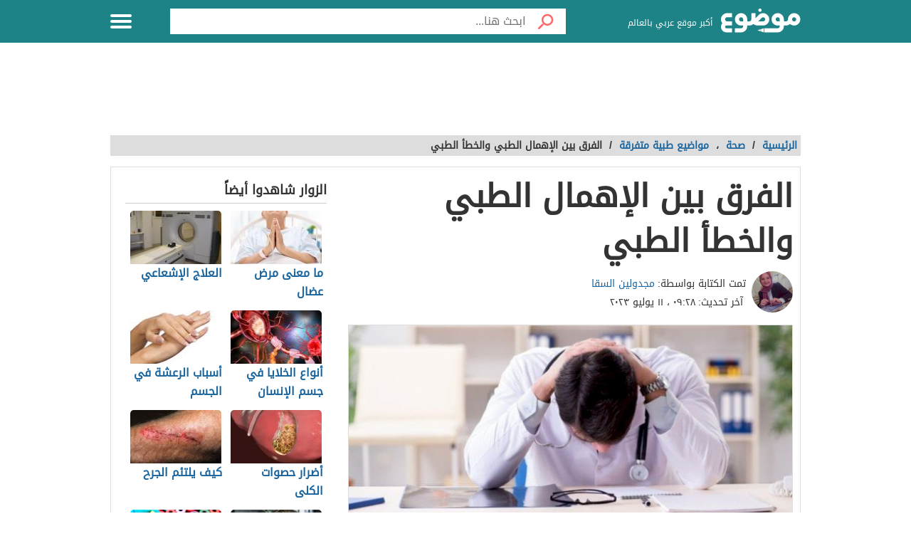

--- FILE ---
content_type: text/html; charset=UTF-8
request_url: https://mawdoo3.com/%D8%A7%D9%84%D9%81%D8%B1%D9%82_%D8%A8%D9%8A%D9%86_%D8%A7%D9%84%D8%A5%D9%87%D9%85%D8%A7%D9%84_%D8%A7%D9%84%D8%B7%D8%A8%D9%8A_%D9%88%D8%A7%D9%84%D8%AE%D8%B7%D8%A3_%D8%A7%D9%84%D8%B7%D8%A8%D9%8A
body_size: 43351
content:
<!DOCTYPE html><html lang="ar" class="client-nojs" dir="rtl"><head><!-- Google tag (gtag.js) --><script async src="https://www.googletagmanager.com/gtag/js?id=G-HK45635168"></script><script>window.dataLayer = window.dataLayer || [];function gtag(){dataLayer.push(arguments);}gtag('js', new Date());gtag('config', 'G-HK45635168',{'content_group': 'الرعاية الصحية/صحة/مواضيع طبية متفرقة'});</script><link rel="dns-prefetch" href="https://modo3.com" /><meta charset="UTF-8"><meta name="keywords" content="صحة,مواضيع طبية متفرقة,الفرق,بين,الإهمال,الطبي,والخطأ,الطبي" ><meta name="description" content=". الفرق بين الإهمال الطبي والخطأ الطبي . تعريف الخطأ الطبي . تعريف الإهمال الطبي . بعض إحصائيات الأخطاء الطبية . المراجع الفرق بين الإهمال الطبي والخطأ" ><meta name="viewport" content="width=device-width, initial-scale=1"><title>الفرق بين الإهمال الطبي والخطأ الطبي - موضوع</title><link rel="shortcut icon" href="https://modo3.com/favicon.ico"><link rel="apple-touch-icon" sizes="180x180" href="https://modo3.com/apple-touch-icon-180x180.png"><link href="https://modo3.com/icon-hires.png" rel="icon" sizes="192x192" /><link href="https://modo3.com/icon-normal.png" rel="icon" sizes="128x128" /><meta name="application-name" content="موضوع"/>
    <meta name="msapplication-TileColor" content="#ffffff"/>
    <meta name="msapplication-square70x70logo" content="https://modo3.com/tiny.png"/>
    <meta name="msapplication-square150x150logo" content="https://modo3.com/square.png"/>
    <meta name="msapplication-wide310x150logo" content="https://modo3.com/wide.png"/>
    <meta name="msapplication-square310x310logo" content="https://modo3.com/large.png"/>
            <!--[if lt IE 9]>
    <link rel="stylesheet" href="/assets/css/oldIE.css">
    <script src="https://modo3.com/assets/js/html5-on-oldIE.js"></script>

<![endif]-->

        <link rel="preload" href="/assets/fonts/DroidArabicKufi-Regular.woff" as="font" type="font/woff2" crossorigin="anonymous"/><style type="text/css">html{font-size:16px;direction:rtl}html{height:100%}body{height:auto!important;min-height:100%!important;background-color:#fff;color:#333;padding:0;margin:0;font-size:.875rem}a{color:#1A659E;text-decoration:none;outline:none;line-height:inherit}a:hover{text-decoration:none}img,a img{border:none}img{display:inline-block;vertical-align:middle}textarea{height:auto;min-height:50px}th,td{margin:0;padding:0}h1,h2,h3,h4,h5,h6,p,hr,ul,ol,dl,dt,dd,form,blockquote,pre,address,fieldset,figure{margin:10px 0;margin:.625rem 0}hr{height:0;display:block;clear:both;margin:0;padding:0;border:1px solid #ddd;border-width:1px 0 0}table{width:100%;margin-bottom:15px;margin-bottom:.9375rem;border:1px solid #ddd;background-color:#fff}table th,table td{display:table-cell;padding:8px;border:1px solid #ddd;text-align:right;line-height:1rem}table th{background-color:#f1f1f1}h1{font-size:32px;font-size:2rem}h2{font-size:28px;font-size:1.75rem}h3{font-size:22px;font-size:1.375rem}h4{font-size:20px;font-size:1.25rem}h5{font-size:18px;font-size:1.125rem}h6{font-size:16px;font-size:1rem}h1,h2,h3,h4,h5,h6{line-height:1.4}.font-small{font-size:13px;font-size:.8125rem}.font-large{font-size:16px;font-size:1rem}button,input[type=button],.btn{display:inline-block;height:auto;padding:5px 10px;padding:.3125rem .625rem;border:0 none;outline:none;text-align:center;text-decoration:none;cursor:pointer;font-weight:700;font-size:12px;font-size:.75rem;line-height:1.4;border-bottom:2px solid #27b5bb;background-color:#33444e;color:#fff;white-space:normal;-moz-appearance:none;-webkit-appearance:none;-ms-appearance:none;-o-appearance:none;appearance:none}button:hover,input[type=button]:hover,.btn:hover{border-bottom:2px solid #000;text-decoration:none}.btn-lg{padding:10px 20px!important;padding:.625rem 1.25rem!important;font-size:16px!important;font-size:1rem!important}.btn-med{padding:7px 15px!important;padding:.4375rem 0.9375rem!important;font-size:13px!important;font-size:0.8125rem!important}.btn-sm{padding:5px 10px!important;padding:.3125rem 0.625rem!important;font-size:11px!important;font-size:0.6875rem!important}.btn-expand{display:block}.btn.disabled,.btn[disabled]{background-color:#66747e;color:rgba(221,221,221,.7);cursor:not-allowed;opacity:.7}.btn.disabled:hover,.btn[disabled]:hover{background-color:#56646e}input[type=text],.form-field{width:100%;height:30px;padding:5px;border:1px solid #ccc;font-size:14px;font-size:.875rem;line-height:30px;color:#000;-webkit-box-sizing:border-box;-moz-box-sizing:border-box;box-sizing:border-box}input[type=text]:focus,.form-field:focus{border:1px solid #0078bc}.form-field.disabled,.form-field[disabled],input[type=text]:disabled{background-color:#ddd;color:rgba(51,51,51,.7);cursor:default;opacity:.7}select,.form-select{width:100%;height:auto;padding:0;border:1px solid #bbb;font-size:14px;font-size:.875rem;line-height:1.4;color:#000;-webkit-box-sizing:border-box;-moz-box-sizing:border-box;box-sizing:border-box}select:hover,.form-select:hover{cursor:pointer}select option,.form-select option{padding:3px}textarea,.form-text-area{width:100%;padding:5px;border:1px solid #bbb;font-size:14px;font-size:.875rem;line-height:1.4;color:#999;-webkit-box-sizing:border-box;-moz-box-sizing:border-box;box-sizing:border-box}label.error{display:block;clear:both;margin-bottom:15px;padding:5px;background-color:red;color:#fff;font-size:13px;font-size:.8125rem;font-style:italic}.tooltip{width:150px;display:none;position:absolute;bottom:0;padding:5px;background-color:#000;font-size:13px;font-size:.8125rem;color:#fff;text-align:center;-moz-box-shadow:0 0 5px #ddd;-webkit-box-shadow:0 0 5px #ddd;box-shadow:0 0 15px #ddd;word-wrap:break-word;z-index:999}.tooltip.arrow:after,.tooltip.arrow:before{top:50%;border:solid transparent;content:" ";height:0;width:0;position:absolute}.arrow.arrow-top{width:0;height:0;border-left:10px solid transparent;border-right:10px solid transparent;border-bottom:10px solid #333;display:inline-block}.arrow.arrow-bottom{width:0;height:0;border-left:10px solid transparent;border-right:10px solid transparent;border-top:10px solid #333;display:inline-block}.breadcrumbs{display:block;overflow:hidden;margin:0 0 15px 0;margin:0 0 .9375rem 0;list-style-type:none}.breadcrumbs>*{display:inline;margin-left:5px;margin-left:.3125rem}.breadcrumbs .sign{line-height:1.2;direction:rtl}.breadcrumbs .current>*{color:#333}.off-menu{width:250px;width:15.625rem;position:absolute;top:0;bottom:0;right:-250px;right:-15.625rem;overflow-y:auto;background-color:#333;z-index:1001}.off-menu-icon:hover{text-decoration:none}.close-off-menu{display:none;position:absolute;top:0;bottom:0;right:0;left:0;cursor:pointer;z-index:1002}.off-menu ul{overflow:hidden;margin:0;padding:0;list-style-type:none}.off-menu ul li a,.off-menu ul li span{display:block;padding:10px;border-bottom:1px solid #222;color:#fff}.off-menu ul li a:hover,.off-menu ul li span:hover{background-color:#555;color:#aaa;text-decoration:none}.off-menu ul li ul li a{color:#bbb}.off-menu ul.item-sep li{border-bottom:1px solid #444}.off-menu ul.item-sep li a,.off-menu ul li ul:last-child{border-bottom:1px solid #222}.off-menu ul.item-no-sep li,.off-menu ul.item-no-sep li a,.off-menu ul li span{border-bottom:0 none}.tab-links ul:after,.tab-content ul:after{display:block;clear:both;content:''}.tab-links ul{width:410px;height:auto;overflow:hidden;margin:0;padding:0;list-style-type:none}.tab-links ul li{float:right;margin:0 10px;border:1px solid #bbb;-moz-border-radius:5px 5px 0 0;-webkit-border-radius:5px 5px 0 0;border-radius:5px 5px 0 0}.tab-links ul li a{display:block;padding:5px 20px;background-color:#f1f1f1;color:#333;-moz-border-radius:5px 5px 0 0;-webkit-border-radius:5px 5px 0 0;border-radius:5px 5px 0 0}.tab-links ul li.active{border-bottom:1px solid #fff}.tab-links ul li.active a{cursor:text}.tab-links ul li a:hover,.tab-links ul li.active a{background-color:#fff;text-decoration:none}.tab-content{margin-top:-1px;padding:10px;border:1px solid #bbb;background-color:#fff}.tab{display:none}.tab.active{display:block}.popup-overlay{width:100%;height:100%;display:none;position:fixed;top:0;left:0;background-color:#333;opacity:.5;z-index:1000}.popup-container,.popup-containerLarge{width:600px;display:none;position:fixed;top:120px;top:7.5rem;right:50%;margin-right:-305px;border:5px solid #33444e;background-color:#fff;z-index:999999}.popup-container .close{position:absolute;top:0;left:0;padding:1px 4px;background-color:#33444e;font-size:12px;font-size:.75rem;font-weight:700;color:#fff;cursor:pointer}.popup-container .close:hover{text-decoration:none}.popup-container .content{margin:15px 0 0;padding:0 10px 10px;overflow-y:auto}.popup-container .heightFixed{height:350px}.popup-container .heightAuto{height:auto}.popup-container .heightLarge{height:500px}.popup-containerLarge{width:750px;top:40px;margin-right:-375px}.back-to-top,.move-down{display:none;position:fixed;bottom:40px;right:10px;text-decoration:none;padding:5px;color:#777}.back-to-top:hover,.move-down:hover{text-decoration:none}.clearfix:before,.clearfix:after{visibility:hidden;display:block;font-size:0;content:" ";clear:both;height:0}.over-hidden{overflow:hidden}.width100{width:100%}.height100{height:100%}.left{float:left!important}.right{float:right!important}.float-none{float:none}.mar-0{margin:0!important}.mart-0{margin-top:0!important}.marr-0{margin-right:0!important}.marb-0{margin-bottom:0!important}.marl-0{margin-left:0!important}.pad-0{padding:0!important}.padt-0{padding-top:0!important}.padr-0{padding-right:0!important}.padb-0{padding-bottom:0!important}.padl-0{padding-left:0!important}.hide{display:none}.block{display:block}.inline-block{display:inline-block}.clear{clear:both}.clear-none{clear:none}.clear-inherit{clear:inherit}.clear-left{clear:right}.clear-right{clear:left}.dir-l{direction:ltr}.dir-r{direction:rtl}.centered{margin-right:auto;margin-left:auto;float:none!important}.text-left{text-align:left!important}.text-right{text-align:right!important}.text-center{text-align:center!important}.text-justify{text-align:justify!important}.inline-list{overflow:hidden;margin:0;padding:0;list-style-type:none}.inline-list li{float:right;margin-left:15px;margin-left:.9375rem}.inline-list li>*{display:block}.block-list{overflow:hidden;margin:0;padding:0;list-style-type:none}.block-list li{float:none;padding:5px}.block-list li>*{display:block}.list-disc{list-style-type:disc!important}.list-circle{list-style-type:circle!important}.list-decimal{list-style-type:decimal!important}.list-space{margin-right:15px!important;margin-right:0.9375rem!important;padding-right:20px!important;padding-right:1.25rem!important}.word-wrap{word-wrap:break-word}.color-default{color:#333}.color-gray{color:#999}.color-dark-gray{color:#777}.color-black{color:#000}.color-white{color:#fff}.color-red{color:red}.color-green{color:#00c555}.link-hoverColor:hover{color:#333}.link-hoverLine:hover{text-decoration:underline}.bord-gray{border:1px solid #ddd}.off-menu-wrapper{width:100%;overflow:hidden;position:relative}.inner-wrapper{position:relative;margin:auto}.row{width:100%;margin:0 auto 15px;margin:0 auto .9375rem}.wrapper:before,.wrapper:after,.row:before,.row:after{content:" ";display:table}.wrapper:after,.row:after{clear:both}.row .row:last-child{margin-bottom:0}.column,.columns{width:100%;float:right;padding-right:10px;padding-left:10px;padding-right:.625rem;padding-left:.625rem;-webkit-box-sizing:border-box;-moz-box-sizing:border-box;box-sizing:border-box;*padding:0}.grid-margin{margin:0 auto 15px;margin:0 auto .9375rem}@media screen and (min-width:970px){.large-1{width:8.33333%}.large-2{width:16.66667%}.large-3{width:25%}.large-4{width:33.33333%}.large-5{width:41.66667%}.large-6{width:50%}.large-7{width:58.33333%}.large-8{width:66.66667%}.large-9{width:75%}.large-10{width:83.33333%}.large-11{width:91.66667%}.large-12{width:100%}.hidden-desktop{display:none!important}.visible-desktop{display:block!important}}@media screen and (max-width:969px){img{max-width:100%;height:auto}.tab-links{width:100%!important;overflow:auto!important}.nav-bar-toggle{height:20px;padding:5px 20px;background-color:#f1f1f1;color:#333;cursor:pointer}.nav-bar{display:none;overflow:hidden}.nav-bar ul,.nav-bar ul li,.nav-bar ul li .sub-nav li{width:100%}.nav-bar ul li{float:none;border:0 none}.nav-bar ul li .sub-nav{position:static;border-right:5px solid #ddd}}@media screen and (min-width:768px) and (max-width:959px){.medium-1{width:8.33333%}.medium-2{width:16.66667%}.medium-3{width:25%}.medium-4{width:33.33333%}.medium-5{width:41.66667%}.medium-6{width:50%}.medium-7{width:58.33333%}.medium-8{width:66.66667%}.medium-9{width:75%}.medium-10{width:83.33333%}.medium-11{width:91.66667%}.medium-12{width:100%}.hidden-tablet{display:none!important}.visible-tablet{display:block!important}}@media screen and (max-width:767px){h1{font-size:22px;font-size:1.375rem}h2{font-size:18px;font-size:1.125rem}h3{font-size:16px;font-size:1rem}h4{font-size:14px;font-size:.875rem}h5{font-size:13px;font-size:.8125rem}h6{font-size:13px;font-size:.8125rem}h1,h2,h3,h4,h5,h6{line-height:1.4}.small-1{width:8.33333%}.small-2{width:16.66667%}.small-3{width:25%}.small-4{width:33.33333%}.small-5{width:41.66667%}.small-6{width:50%}.small-7{width:58.33333%}.small-8{width:66.66667%}.small-9{width:75%}.small-10{width:83.33333%}.small-11{width:91.66667%}.small-12{width:100%}.hidden-mobile{display:none!important}.visible-mobile{display:block!important}.popup-container{width:100%;top:0;right:0;margin-top:0;margin-right:0;-webkit-box-sizing:border-box;-moz-box-sizing:border-box;box-sizing:border-box}.popup-container .close{font-size:20px;font-size:1.25rem}.popup-container .content{margin:20px 0 0}.popup-container .heightFixed{height:400px}}@media screen and (min-width:480px) and (max-width:767px){.popup-container .heightFixed{height:200px}}/*! normalize.css v3.0.1 | MIT License | git.io/normalize */
 html{-ms-text-size-adjust:100%;-webkit-text-size-adjust:100%}body{margin:0}article,aside,details,figcaption,figure,footer,header,hgroup,main,nav,section,summary{display:block}audio,canvas,progress,video{display:inline-block;vertical-align:baseline}audio:not([controls]){display:none;height:0}[hidden],template{display:none}a{background:transparent}a:active,a:hover{outline:0}abbr[title]{border-bottom:1px dotted}b,strong{font-weight:700}dfn{font-style:italic}mark{background:#ff0;color:#000}small{font-size:80%}sub,sup{font-size:75%;line-height:0;position:relative;vertical-align:baseline}sup{top:-.5em}sub{bottom:-.25em}img{border:0}svg:not(:root){overflow:hidden}figure{margin:1em 40px}hr{-moz-box-sizing:content-box;box-sizing:content-box;height:0}pre{white-space:normal}button{overflow:visible}button,select{text-transform:none}button,html input[type="button"],input[type="reset"],input[type="submit"]{-webkit-appearance:button;cursor:pointer}button[disabled],html input[disabled]{cursor:default}button::-moz-focus-inner,input::-moz-focus-inner{border:0;padding:0}input{line-height:normal}input[type="checkbox"],input[type="radio"]{box-sizing:border-box;padding:0}input[type="number"]::-webkit-inner-spin-button,input[type="number"]::-webkit-outer-spin-button{height:auto}input[type="search"]::-webkit-search-cancel-button,input[type="search"]::-webkit-search-decoration{-webkit-appearance:none}fieldset{border:1px solid silver;margin:0 2px;padding:.35em .625em .75em}legend{border:0;padding:0}textarea{overflow:auto}optgroup{font-weight:700}table{border-collapse:collapse;border-spacing:0}td,th{padding:0}.full-slider.main-articles-slider,.full-slider.videos-slider{float:unset;max-width:100%}.full-slider.main-articles-slider .card,.full-slider.videos-slider .card{.article__image-wrapper{display:flex;flex:1}}.full-slider.main-articles-slider .next-arrow,.full-slider.main-articles-slider .prev-arrow,.full-slider.videos-slider .next-arrow,.full-slider.videos-slider .prev-arrow{font-size:18px;font-weight:500;color:#1D8387;background:none;border:none}.card__Action-wrapper{display:flex;align-items:center;justify-content:center;margin-top:20px}.full-slider.main-articles-slider .slider-item,.full-slider.videos-slider .slider-item{position:relative;.article__details{display:flex;flex:1;align-items:center;justify-content:center}.article__details .article__details__wrapper{display:flex;flex-direction:column}.article__details__description{font-size:16px;line-height:1.8;color:#474747}}.full-slider.main-articles-slider .article-tags,.full-slider.videos-slider .article-tags{list-style:none;margin:0;padding:0}.slider-dots{min-height:20px}.slides-container{display:flex;position:relative}.slides-container.hidden{display:none}.full-slider{display:flex;position:relative}.full-slider .slider-wrapper{width:100%;overflow:hidden}.full-slider .slider-wrapper .slides-container{display:flex;position:relative;width:100%}.full-slider.swiping .slider-wrapper .slides-container{transition:none!important}.full-slider .slider-dots{display:flex;justify-content:center;align-items:center;margin:0 10px}.full-slider .slider-dots .slider-dot{position:relative;display:inline-block;width:12px;height:12px;margin:0 5px;padding:0;cursor:pointer;font-size:0;background:none;border:0}.full-slider .slider-dots .slider-dot::before{background:#b4b4b4;border-radius:50%;content:"";display:inline-block;font-family:inherit;font-size:0;height:10px;position:static;width:10px;transition:all ease-in-out 0.3s}.full-slider .slider-dots .slider-dot.active::before{background:#1D8387;height:12px;width:12px}.article__contant-wrapper{display:flex;border:1px solid #DDD;border-top-right-radius:5px;border-bottom-right-radius:5px;align-items:center}.full-slider.main-articles-slider .article__image-wrapper img{height:442px}@media screen and (min-width:768px){.article__details .article__details__wrapper{padding:20px}.full-slider.main-articles-slider .slider-item img,.full-slider.videos-slider .slider-item img{width:100%;object-fit:cover}}@media screen and (max-width:767px){.article__contant-wrapper{display:flex;flex-direction:column;border:none}.article__details .article__details__wrapper{padding:none!important}.full-slider.main-articles-slider .slider-item,.full-slider.videos-slider .slider-item{.article__details{display:flex;flex-direction:column;align-items:center;justify-content:center}.full-slider.main-articles-slider .article__details__description{font-size:14px;line-height:20px;color:#474747}}.full-slider.main-articles-slider .article__image-wrapper{height:320px}.full-slider.main-articles-slider .article__image-wrapper img{height:320px}.full-slider.main-articles-slider .card__Action-wrapper{position:absolute;top:320px;left:0;right:0}.article__image-wrapper,.article__image-wrapper img{height:320px}}@font-face{font-family:'DroidArabicKufi-Regular';font-style:normal;font-weight:400;src:url(/assets/fonts/DroidArabicKufi-Regular.woff) format('woff');font-display:fallback}@font-face{font-family:'BalooBhaijaan2-Regular';font-style:normal;font-weight:400;src:url(/assets/fonts/BalooBhaijaan2-Regular.ttf) format('ttf');font-display:fallback}body,input,.form-field,select,.about-us.ar .about-us-title,.about-us.ar .about-us-text,.about-us.ar .media-block ul li .title{font:normal normal 16px/1.4 'DroidArabicKufi-Regular',sans-serif,Arial}body.custom-article-font{font:normal normal 16px/1.4 'BalooBhaijaan2-Regular',sans-serif,Arial;font-family:'BalooBhaijaan2-Regular',cursive!important}:root{--article-font-size:16px}.category-title a .icon{background:url(/assets/images/home-icons-3-v2.png) no-repeat}.category-title a:hover .icon{background:url(/assets/images/home-icons-hover-3-v2.png) no-repeat}.action-tools li a{background:url(/assets/images/tools-icons.png) no-repeat}.about-us-values ul li ::selection{background-color:#49cbd2;color:#000}::-moz-selection{background-color:#49cbd2;color:#000}.block-content{width:990px;margin:auto}.text{line-height:1.8}.text-en{font-family:Verdana,Arial;line-height:1.6;direction:ltr}.notification-msg{padding:5px 10px;background-color:#49cbd2}.header{height:60px;position:fixed;top:0;left:0;margin:auto;background-color:#fff;z-index:4000!important}.header.sticky,.header.inside{background-color:#1D8387}.header .logo-box{position:relative;margin-top:12px}.header .logo{width:112px;height:36px;display:inline-block;background-position:0 -133px}.header .logo svg{width:112px;height:36}.header .homepage-logo svg{width:100%!important;height:unset!important}.header .slogan{display:inline-block;margin:0 7px 0 0;vertical-align:middle;font-size:12px;color:#2B2B2B;font-weight:400}.header.sticky .slogan,.header.inside .slogan{color:#fff}.mawdoo3-tooltip{width:400px;display:none;position:absolute;top:55px;right:0;padding:7px 10px;background-color:#00b640;font-size:14px;text-align:center;color:#fff;z-index:999}.mawdoo3-tooltip .arrow{position:absolute;top:-8px;right:8px;border-bottom:8px solid #00b640;border-left:8px solid transparent;border-right:8px solid transparent;height:0;width:0}.mawdoo3-tooltip.active{display:block}.mawdoo3-tooltip.inactive{display:none}.header.sticky .row{width:990px}.header.sticky .logo,.header.inside .logo{background-position:0 -78px}.header.home .menu-icon.sticky{float:left;display:block}.header.home .menu-icon.sticky .line,.header.inside .menu-icon .line{background-color:#fff}.menu-icon{position:relative}.menu-icon .line{width:100%;height:4px;display:block;margin-bottom:4px;border-radius:5px;background-color:#27b5bb;transition:0.3s}.menu-icon .close{width:40px;height:25px;display:none;position:absolute;top:15px;left:0;background:none!important}.off-menu-icon{width:30px;height:20px;float:left;display:inline-block;position:relative;margin-top:20px}.off-menu-icon:hover,.menu-icon .close{cursor:pointer}.top-nav{height:40px;margin-top:18px;text-align:left;line-height:40px}.top-nav ul{display:inline-block;position:relative;margin:0;padding:0;list-style-type:none}.top-nav ul li{float:right;display:inline-block;margin-right:10px;color:#27b5bb}.top-nav ul li a{height:40px;float:right;display:inline-block;color:#27b5bb;font-size:14px;line-height:40px}.top-nav ul li a:hover{text-decoration:underline}.top-nav .user-account{position:relative;margin-right:0}.top-nav .user-account a{margin-right:10px}.top-nav .user-nav{max-width:100px;position:relative}.top-nav .user-nav:hover{text-decoration:none}.top-nav .user-nav .name{max-width:90px;max-height:40px;float:right;overflow:hidden;display:block;text-align:left}.top-nav .user-nav .arrow{width:0;height:0;position:absolute;top:17px;left:-13px;border-left:5px solid transparent;border-right:5px solid transparent;border-top:5px solid #27b5bb}.header.inside .user-nav .arrow,.top-nav.sticky .user-nav .arrow{border-top:5px solid #fff}.top-nav .user-account .info{min-width:200px;display:none;position:absolute;top:35px;left:0;padding:5px 10px;border-radius:2px;border:1px solid #ddd;background-color:#fff;line-height:30px}.top-nav .user-account .info *{display:block;line-height:20px;text-align:left;color:#333}.top-nav .user-account .info .logout{width:100%;height:35px;margin:20px 0 0;border-radius:2px;border:1px solid #ddd;background-color:#f8f8f8;line-height:35px;text-align:center;box-sizing:border-box}.top-nav .user-account .info .logout:hover{background-color:#ddd;text-decoration:none}.notify a{width:22px;height:22px!important;display:block;position:absolute;top:8px;left:-25px;background-position:-190px -256px}.notify a.active{background-position:-190px -279px}.top-nav.sticky .notify a,.top-nav.inside .notify a{top:0}.top-nav.sticky,.header.inside .top-nav{width:100%;display:none;position:absolute;top:60px;right:0;left:0;margin-top:0;background-color:#188086;line-height:40px;text-align:center}.top-nav.sticky ul,.header.inside .top-nav ul{width:970px;padding:0}.top-nav.sticky li a,.header.inside li a{color:#fff}.top-nav.sticky .notify a,.header.inside .notify a{margin-top:9px}.categoriesNav{width:16px;background-position:0 0}.writeNav{width:14px;background-position:-17px 0}.browseNav{width:16px;background-position:-32px 0}.search.inside{margin-top:12px}.search.inside .field,.search.home.sticky .field{width:500px;height:36px;outline:none}.search.inside .btn,.search.home.sticky .btn{width:56px;height:36px;background-color:#fff}.search.home.sticky .search-results,.search-results{position:absolute;top:36px;left:30px;right:0;border:1px solid #ddd;border-bottom:0 none;background-color:#fff;z-index:9999}.search-results a{display:block;padding:5px;border-bottom:1px solid #f8f8f8;text-align:right;color:#333}.search-results a:hover{background-color:#f8f8f8}.search.home .search-results{top:50px;left:0}.reg-info{line-height:28px}.main-area{width:900px;height:430px;position:relative;margin:70px auto 20px}.main-block{height:286px;margin:auto;padding-top:143px;background:url(/assets/images/home-img-4.jpg) no-repeat center;-webkit-background-size:cover;-moz-background-size:cover;-o-background-size:cover;background-size:cover}.side-block{width:575px;height:430px;position:absolute;top:0;background-color:#fff}.side-block a{display:inline-block;position:relative;opacity:.5}.side-block a:hover{opacity:1!important}.side-block a:hover .tooltip{display:block}.side-block a img{width:140px;height:105px;display:inline-block}.side-block.right{right:-578px}.side-block.left{left:-578px}.side-block.right a{float:left;margin:0 3px 3px 0}.side-block.left a{float:right;margin:0 0 3px 3px}.side-block.right a .tooltip{right:120px;z-index:0}.side-block.right a .tooltip.arrow:after,.side-block.right a .tooltip.arrow:before{right:-14px}.side-block.right a .tooltip.arrow:after{border-left-color:#000;border-width:7px;margin-top:-7px}.side-block.right a .tooltip.arrow:before{border-left-color:#000;border-width:8px;margin-top:-8px}.side-block.left a .tooltip{right:-120px}.side-block.left a .tooltip.arrow:after,.side-block.left a .tooltip.arrow:before{right:100%}.side-block.left a .tooltip.arrow:after{border-right-color:#000;border-width:7px;margin-top:-7px}.side-block.left a .tooltip.arrow:before{border-right-color:#000;border-width:8px;margin-top:-8px}.middle-block{position:relative;margin:0 50px;padding:10px 0 85px;border-radius:5px;background-color:rgba(0,0,0,.5);text-align:center}.brief{font-weight:700;font-size:20px;text-shadow:0 0 2px #000;color:#fff}.search.home{width:700px;height:50px;position:absolute;top:60px;right:50%;margin:0 -360px 0 auto;padding:10px;text-align:center}.search .field{float:right;padding:5px 0 5px 5px;border:0 none;line-height:36px;appearance:none;-webkit-appearance:none;box-sizing:border-box;background-color:#fff}.search .fieldOldIE{color:#999}.search.home .field{width:644px;height:50px}.search.home .field{outline:none}.search .btn{width:60px;float:right;border:0 none;font-size:15px;color:#fff}.search.home .btn{width:56px;height:50px;background-color:#fff}.search form{position:relative;margin:0}.search.home.sticky{width:580px;display:block;position:fixed;top:2px;margin-right:-165px;z-index:999999999;transition:0.3s}.container.home{padding:10px 0 20px}.container{padding:80px 0 20px}.inside-container{width:968px;padding:10px 0;border:1px solid #ddd;background-color:#fff}.search-container{min-height:400px;position:relative}.search-loading{width:950px;height:400px;position:absolute;top:15px;padding:0 20px;text-align:center;opacity:.6;z-index:-999}.search-loading img{margin-top:150px}.gsc-control-cse{min-height:calc(100vh - 237px)}.all-categories{width:970px;display:block;position:relative;margin:10px auto 30px;border-bottom:1px solid #ddd;font-size:22px;text-align:center;color:#333}.all-categories strong{width:190px;display:inline-block;position:absolute;top:-24px;right:50%;margin-right:-95px;padding:5px 0;background-color:#fff;color:#3c4a51}.category{margin-bottom:20px;border:1px solid #ddd}.category-title{margin:0;font-weight:400}.category-title a{min-height:50px;display:block;padding:15px}.category-title a .icon{display:table-cell;margin-left:15px}.category-title a .title{display:table-cell;padding-right:15px;vertical-align:middle;font-size:28px;color:#3c4a51}.category-title a:hover .title{color:#fff}.alaosra .category-title{border-bottom:2px solid #f15b26}.alaosra .category-title:hover{background-color:#f15b26}.alaosra .category-items a:hover{color:#f15b26}.category-title a .alaosra{width:48px;height:48px;background-position:-60px 0!important}.oloom-alard .category-title:hover{background-color:#c6b936}.oloom-alard .category-title{border-bottom:2px solid #c6b936}.oloom-alard .category-items a:hover{color:#c6b936}.category-title a .oloom-alard{width:48px;height:48px;background-position:-1200px 0!important}.aladab .category-title:hover{background-color:#deba28}.aladab .category-title{border-bottom:2px solid #deba28}.aladab .category-items a:hover{color:#deba28}.category-title a .aladab{width:48px;height:48px;background-position:-120px 0!important}.mal-o-a3mal .category-title:hover{background-color:#3450a3}.mal-o-a3mal .category-title{border-bottom:2px solid #3450a3}.mal-o-a3mal .category-items a:hover{color:#3450a3}.category-title a .mal-o-a3mal{width:48px;height:48px;background-position:-180px 0!important}.eslam .category-title:hover{background-color:#6dba86}.eslam .category-title{border-bottom:2px solid #6dba86}.eslam .category-items a:hover{color:#6dba86}.category-title a .eslam{width:48px;height:48px;background-position:-240px 0!important}.seha .category-title:hover{background-color:#3a9eb6}.seha .category-title{border-bottom:2px solid #3a9eb6}.seha .category-items a:hover{color:#3a9eb6}.category-title a .seha{width:48px;height:48px;background-position:-295px 0!important}.fan-eltahee .category-title:hover{background-color:#f7b916}.fan-eltahee .category-title{border-bottom:2px solid #f7b916}.fan-eltahee .category-items a:hover{color:#f7b916}.category-title a .fan-eltahee{width:48px;height:48px;background-position:-360px 0!important}.hawanat-o-nabatat .category-title:hover{background-color:#aeb83e}.hawanat-o-nabatat .category-title{border-bottom:2px solid #aeb83e}.hawanat-o-nabatat .category-items a:hover{color:#aeb83e}.category-title a .hawanat-o-nabatat{width:48px;height:48px;background-position:-420px 0!important}.tasleh-o-al3ab .category-title:hover{background-color:#f89a1e}.tasleh-o-al3ab .category-title{border-bottom:2px solid #f89a1e}.tasleh-o-al3ab .category-items a:hover{color:#f89a1e}.category-title a .tasleh-o-al3ab{width:48px;height:48px;background-position:-480px 0!important}.al3enah-blthat .category-title:hover{background-color:#5a429a}.al3enah-blthat .category-title{border-bottom:2px solid #5a429a}.al3enah-blthat .category-items a:hover{color:#5a429a}.category-title a .al3enah-blthat{width:48px;height:48px;background-position:-540px 0!important}.qesas-o-7ekayat .category-title:hover{background-color:#964298}.qesas-o-7ekayat .category-title{border-bottom:2px solid #964298}.qesas-o-7ekayat .category-items a:hover{color:#964298}.category-title a .qesas-o-7ekayat{width:48px;height:48px;background-position:-600px 0!important}.al7aya-o-almojtama3 .category-title:hover{background-color:#794399}.al7aya-o-almojtama3 .category-title{border-bottom:2px solid #794399}.al7aya-o-almojtama3 .category-items a:hover{color:#794399}.category-title a .al7aya-o-almojtama3{width:48px;height:48px;background-position:-660px 0!important}.fnoon .category-title:hover{background-color:#f3eb0c}.fnoon .category-title{border-bottom:2px solid #f3eb0c}.fnoon .category-items a:hover{color:#f3eb0c}.category-title a .fnoon{width:48px;height:48px;background-position:-720px 0!important}.taqneh .category-title:hover{background-color:#4b7fae}.taqneh .category-title{border-bottom:2px solid #4b7fae}.taqneh .category-items a:hover{color:#4b7fae}.category-title a .taqneh{width:48px;height:48px;background-position:-780px 0!important}.sport .category-title:hover{background-color:#92b746}.sport .category-title{border-bottom:2px solid #92b746}.sport .category-items a:hover{color:#92b746}.category-title a .sport{width:48px;height:48px;background-position:-840px 0!important}.monawa3at .category-title:hover{background-color:#aaa}.monawa3at .category-title{border-bottom:2px solid #aaa}.monawa3at .category-items a:hover{color:#aaa}.category-title a .monawa3at{width:27px;height:41px;background-position:-749px 0!important}.ta3leem .category-title:hover{background-color:#5163a3}.ta3leem .category-title{border-bottom:2px solid #5163a3}.ta3leem .category-items a:hover{color:#5163a3}.category-title a .ta3leem{width:48px;height:48px;background-position:-900px 0!important}.so2al-o-jawab .category-title:hover{background-color:#21bcbe}.so2al-o-jawab .category-title{border-bottom:2px solid #21bcbe}.so2al-o-jawab .category-items a:hover{color:#21bcbe}.category-title a .so2al-o-jawab{width:48px;height:48px;background-position:-960px 0!important}.alzawaj-o-al7oob .category-title:hover{background-color:#ee1c25}.alzawaj-o-al7oob .category-title{border-bottom:2px solid #ee1c25}.alzawaj-o-al7oob .category-items a:hover{color:#ee1c25}.category-title a .alzawaj-o-al7oob{width:48px;height:48px;background-position:-1020px 0!important}.feeding .category-title:hover{background-color:#49b747}.feeding .category-title{border-bottom:2px solid #49b747}.feeding .category-items a:hover{color:#49b747}.category-title a .feeding{width:48px;height:48px;background-position:-1260px 0!important}.hawl-el3alam .category-title:hover{background-color:#50bba1}.hawl-el3alam .category-title{border-bottom:2px solid #50bba1}.hawl-el3alam .category-items a:hover{color:#50bba1}.category-title a .hawl-el3alam{width:48px;height:48px;background-position:-1080px 0!important}.hekam-o-aqwaal .category-title:hover{background-color:#f7b916}.hekam-o-aqwaal .category-title{border-bottom:2px solid #f7b916}.hekam-o-aqwaal .category-items a:hover{color:#f7b916}.category-title a .hekam-o-aqwaal{width:48px;height:48px;background-position:-1140px 0!important}.wazen-orashaqa .category-title:hover{background-color:#dbe444}.wazen-orashaqa .category-title{border-bottom:2px solid #dbe444}.wazen-orashaqa .category-items a:hover{color:#dbe444}.category-title a .wazen-orashaqa{width:48px;height:48px;background-position:-1378px 0!important}.hamel-waweladah .category-title:hover{background-color:#e64461}.hamel-waweladah .category-title{border-bottom:2px solid #e64461}.hamel-waweladah .category-items a:hover{color:#e64461}.category-title a .hamel-waweladah{width:48px;height:48px;background-position:-1320px 0!important}.category-items{margin:0;padding:15px;list-style-type:none;background-color:#fff}.category-items li a{display:block;margin-bottom:10px;font-size:20px;color:#33444e}.category-items li a:hover{color:#27b5bb}.categories-tabs .links ul{width:auto;height:auto;overflow:hidden;margin:0;padding:0;list-style-type:none}.categories-tabs .links ul:after,.categories-tabs .content ul:after{display:block;clear:both;content:''}.categories-tabs .links ul li{float:right;margin:0;border:0 none}.categories-tabs .links ul li a{display:block;padding:5px 8px;background:none;font:bold 17px 'DroidArabicKufi-Regular',sans-serif,Arial;color:#2080c7;white-space:nowrap}.categories-tabs .links ul li a:hover{background:none;text-decoration:none}.categories-tabs .links ul li.active a{color:#5e5e5e;cursor:text}.categories-tabs .links ul li.active a,.categories-tabs .tab-links ul li.active a:hover{background:none}.categories-tabs .links ul li.active{border:1px solid #ccc;border-bottom:1px solid #fff;border-radius:5px 5px 0 0}.categories-tabs .content{margin-top:-1px;padding:10px 0;border:1px solid #ccc;border-width:1px 0 0;background:none}.categories-list{padding:0;list-style-type:none}.categories-list li{max-width:214px;margin-bottom:15px}.categories-list li.ad-mobile{max-width:100%}.categories-list .category-box{display:block;overflow:hidden;border-radius:5px 5px 0 0;border:1px solid #ddd;border-width:1px 1px 2px}.categories-list .category-box:hover{border-bottom:2px solid #ccc}.categories-list .title{height:45px;display:block;overflow:hidden;padding:5px;background-color:#fff;font:bold 15px/1.6 'DroidArabicKufi-Regular',sans-serif,Arial;word-wrap:break-word;line-height:33px;padding-bottom:18px;font-size:15px!important}.categories-more{width:100%}.breadcrumbs{padding:5px;background-color:#ddd;font-size:14px;font-weight:700}.breadcrumbs a:hover{text-decoration:underline}.article{margin-bottom:20px;border-bottom:1px solid #33444e}.article .title{margin-top:0;font-size:45px}.article-body .toc{overflow:hidden}.article-body .toc #toctitle{background-color:#F1EFEF;padding:9px 13px;box-sizing:border-box;border-bottom:2px solid #1D8387;display:flex;align-items:center;justify-content:space-between}.article-body .toc #toctitle h2{color:#000;font-size:1.125em;font-weight:700;line-height:30px;margin:0}.article-body .toc #toctitle img{width:36px;height:36px}.article-body .toc>ul{border-bottom:2px solid #E0E0E0;overflow:hidden;opacity:1;max-height:800px}.article-body .toc ul{padding:0;margin:0;list-style-type:none}.article-body .toc ul li{margin:0 13px 5px 13px}.article-body .toc ul li:first-child a{margin-top:8px}.article-body .toc ul li:last-child a{margin-bottom:8px}.article-body .toc ul li .tocnumber{color:#8e8d8d;margin-left:8px}.article-body .toc ul li .tocnumber::after{content:"."}.article-body .toc ul li a{display:block;font-size:1em;line-height:2.125em;font-weight:700}.article-body .toc ul li a:hover{color:#333}.article-body .toc ul ul{margin-right:15px;display:none}.article-body .toc ul li:only-child ul{display:block}.article .internal-img img{height:auto;max-width:449px;width:100%;margin:0 auto;display:block}.article .internal-img .description{display:block;text-align:center;font-style:italic}.article ::marker{color:#1D8387}.by{color:#555}.by a{display:inline-block;position:relative}.by img.author{width:40px;height:40px;border-radius:100%}.interactivity{margin:20px 0 10px}.interactivity .share{display:none;float:right;color:#545454}.interactivity .share ul{display:flex;margin:0;padding:0;list-style-type:none}.interactivity .share ul li{display:table-cell}.interactivity .share a{width:70px;height:25px;display:inline-block;margin-right:10px;padding-right:5px;font-weight:400;font-size:11px;color:#fff;line-height:25px}.interactivity .share a:hover{color:#333}.interactivity li.share-facebook a{background-color:#3c5a9a;background-position:-229px 0}.interactivity li.share-twitter a{background-color:#000;background-position:-229px -25px}.interactivity li.share-google a{background-color:#da4835;background-position:-229px -50px}.interactivity .views{float:left;color:#545454}.interactivity .views .icon{width:19px;height:12px;display:inline-block;background-position:-78px 0}.article-img{width:614px;height:292px;overflow:hidden;margin:10px 0;text-align:center}.article-img-content{margin:10px 0;position:absolute;top:-313px;right:0;border:1px solid #ddd}.article-img-content img{width:100%}.article-author{display:flex;padding:0 0 8px 0;align-items:center}.article-author .picture{display:flex;justify-content:center;align-items:center;background-color:#F3F3F3;width:58px;min-width:58px;height:58px;border-radius:100%;overflow:hidden;margin-left:8px}.article-author .picture img{max-width:58px;max-height:58px}.article-author .info{display:flex;flex-direction:column;justify-content:center;padding-top:0!important;font-size:var(--article-font-size)}.article-author .info p{font-size:.875em;margin:0;display:flex;flex-wrap:wrap;align-items:center;line-height:1.688em}.article-author .info p a{color:#1A659E;line-height:2em;text-decoration:none}.article-author .info p a,.article-author .info p span{display:inline-block;margin:0 4px}.article-author .verified-check{height:20px;margin-left:4px}.related-articles-list1{width:140px;float:right;margin-top:10px;list-style-type:none;background-color:#fff}.related-articles-list1_mobile{width:100%;float:unset;display:none;padding:0!important}.related-articles-list1_mobile a{color:#185C91!important}.related-articles-list1 .icon{width:14px;height:14px;display:inline-block;margin-left:5px;background-position:-102px 0}.related-articles-list1 li{margin-bottom:7px;padding-bottom:7px;border-bottom:1px solid #ddd;font-weight:700}.related-articles-list1 a:hover{color:#333}.related-articles-list1 .star{color:red}.article-text{overflow:hidden}.article-text a{color:#185C91}.article-text p a{color:#4586ff}.article-text ul a{color:#4586ff}.article-text .toc a{color:#185C91}.article-text,pre{font-size:16px;line-height:1.8}.article-text p br{display:none}.article-text p{overflow:hidden}.article-text .panel-quote{padding:16px 16px 42px 16px;display:block;border-radius:15px;background-color:#F6F6F8;margin:.5rem 0;position:relative}.article-text .panel-quote::after{content:"";background-image:url(/assets/images/quote_icon.svg);width:40px;height:30px;display:block;background-size:contain;background-repeat:no-repeat;position:absolute;left:10px;bottom:10px}.article-text .panel-quote p{margin:0}.article-text ul{padding-right:21px}.article .math img{width:auto;height:auto}@supports (-webkit-touch-callout:none){.article-text ul{padding-right:22px}}pre{font-family:'DroidArabicKufi-Regular',sans-serif,Arial}.related-articles-list2 .top-title{display:inline-block}.related-articles-list2 .top-title{margin-bottom:20px;font-size:16px;font-weight:700}.related-articles-list2 .support-by{overflow:hidden;float:left;margin:10px 0;font-weight:700;font-size:18px}.references{font-size:14px}.embedvideo{width:100%!important;height:250px}#dailymotion-pip-large-viewport.dailymotion-player-wrapper{bottom:10px!important;left:5px!important;right:auto!important;transform:none!important}#dailymotion-pip-small-viewport.dailymotion-player-wrapper{top:0!important;left:0px!important;right:auto!important;transform:none!important}.references-link:hover{cursor:pointer}.references-list{display:none}.wikitable td{line-height:1.5}.action-tools{margin:0;padding:5px 10px;list-style-type:none;border:1px solid #ddd;border-width:1px 1px 2px 1px;background-color:#f8f8f8}.action-tools li{display:inline-block;margin-left:10px;vertical-align:middle}.action-tools li a{display:inline-block;overflow:hidden;color:transparent}.action-tools #ca-nstab-main a{width:23px;height:27px;background-position:0 1px}.action-tools #ca-nstab-main a:hover{background-position:-36px 1px}.action-tools #ca-edit a{width:25px;height:25px;background-position:0 -30px}.action-tools #ca-edit a:hover{background-position:-36px -30px}.action-tools #ca-history a{width:26px;height:27px;background-position:0 -59px}.action-tools #ca-history a:hover{background-position:-36px -59px}.action-tools #ca-move a{width:25px;height:25px;background-position:0 -117px}.action-tools #ca-move a:hover{background-position:-36px -117px}.action-tools #ca-delete a{width:23px;height:26px;background-position:0 -88px}.action-tools #ca-delete a:hover{background-position:-36px -88px}.action-tools #ca-undelete a{width:23px;height:26px;background-position:0 -264px}.action-tools #ca-undelete a:hover{background-position:-36px -264px}.action-tools #ca-unprotect a{width:21px;height:25px;background-position:0 -147px}.action-tools #ca-unprotect a:hover{background-position:-36px -147px}.action-tools #ca-protect a{width:21px;height:25px;background-position:0 -294px}.action-tools #ca-protect a:hover{background-position:-36px -294px}.action-tools #ca-watch a{width:26px;height:25px;background-position:0 -177px}.action-tools #ca-watch a:hover{background-position:-36px -177px}.action-tools #ca-unwatch a{width:26px;height:25px;background-position:0 -324px}.action-tools #ca-disapprove a{width:21px;height:25px;background-position:0 -235px}.action-tools #ca-disapprove a:hover{background-position:-36px -235px}.action-tools #ca-articlepics a{width:25px;height:25px;background-position:0 -206px}.action-tools #ca-articlepics a:hover{background-position:-36px -206px}.write-article-title{margin-bottom:5px;border-bottom:1px solid #ccc}.write-article-title a.popup-icon{float:left;margin-top:25px}.write-article-title a.popup-icon:hover{color:#333}.write-article-links{border:0 none;border-collapse:separate;border-spacing:0 1em}.write-article-links tr td{border:1px solid #000}.write-article-links a:hover{color:#333}.write-article-list ul{max-height:500px;overflow:auto;margin:0!important;padding:0!important;border:0 none!important;list-style-type:none}.write-article-list ul li{margin-bottom:5px;padding:1px;border:1px solid #ddd;background-color:#fff}.write-article-list ul li a{display:block;padding:5px}.write-article-list ul li a.active,.write-article-list ul li a:hover{background-color:#ddd;color:#333}.write-article-list ul li .link{width:255px;display:inline-block}.write-article-list ul li .counter{display:inline-block}.write-article-list ul li .icon{width:18px;height:18px;float:left;display:inline-block;margin-top:2px;background-position:-121px 0}.write-article-body{margin-top:10px;padding-top:10px}.article-body{position:relative}.article-body .toc #toctitle.custom-article{background:yellow!important}.article-body .highlight-red{color:red!important}.article-body .highlight-green{color:green!important}.article-body .highlight-blue{color:blue!important}.article-body .highlight-darkGreen{color:darkgreen!important}.article-body .highlight-black{color:#000!important}.write-article-content{min-height:500px;position:relative;padding-top:10px;border:1px solid #ddd;background-color:#fff}.write-article-content .link{width:43%;display:inline-block;margin:0 0 20px 4%;vertical-align:middle}.write-article-content .link:hover{color:#333}.write-article-content.loading{opacity:.4}.write-article-content .loading{position:absolute;top:20%;right:37%}#new-article .form-field{margin:15px 0}.style-form fieldset{padding:15px 10px}.style-form .title{margin-bottom:30px}.style-form .field{overflow:hidden;margin-bottom:20px}.style-form label{display:block;margin-bottom:5px}.style-form .form-field,.style-form .form-select{height:40px;line-height:40px}.style-form .extended-login{float:right}.style-form .forgot{float:left}.style-form .btn{width:100%}.change-pass{padding-top:15px}.partners{padding:0;list-style-type:none}.partners li{overflow:hidden;margin-bottom:30px;padding:10px;list-style-type:none;border:1px solid #ddd;border-width:1px 1px 2px;background-color:#fff}.partners li:hover{border-bottom:2px solid #ccc}.partners li .img{width:370px;float:right;text-align:center}.partners li .info{width:530px;float:left;margin:0 20px;text-align:justify}.media-container{width:100%;overflow:hidden;margin:20px 0;border-bottom:2px solid #ddd;background-color:#fff}.media-title{padding:10px;border-bottom:2px solid #f8f8f8}.media-title a{float:left;font-size:14px;line-height:38px}.media-title a:hover{text-decoration:underline}.media-articles{list-style-type:none;margin:20px auto 0;padding:0;text-align:center}.media-articles li{width:200px;display:inline-block;margin:0 10px}.media-articles li span{width:180px;height:180px;display:block;margin-bottom:5px;padding:10px;border-radius:100%;border:3px solid #ddd;background-color:#fff;box-shadow:2px 2px 5px #ddd;line-height:180px}.media-articles li img{max-width:180px}.media-articles li a{display:block;margin:10px 0 20px}.media-articles li a:hover{text-decoration:underline}.media-articles li a:hover span{border:3px solid #27b5bb}.media-link{line-height:48px}.media-link:hover{text-decoration:underline}.uni-title{width:100%;overflow:hidden;display:block;padding-top:50px}.uni-list{padding:0}.uni-list li{width:16%;float:right;margin:0 0 10px 10px;font-size:15px}.side-box{padding:10px 10px 0}.side-box .top-title{display:block;padding-bottom:5px;border-bottom:1px solid #ccc;font-size:18px}.side-box .list{overflow:hidden;padding:0;list-style-type:none}.side-box .list.vertical li{height:135px;float:right;overflow:hidden;margin-bottom:5px;padding:0 5px 0 5px;box-sizing:border-box}.side-box .list.horizontal li{display:block;overflow:hidden;margin-bottom:10px}.side-box .list li a{display:block;overflow:hidden;font-weight:700;line-height:1.8;word-wrap:break-word}.side-box .list li img,.side-box .list li .img{width:128px;height:75px;display:block;margin:0 auto;border-radius:5px 5px 0 0;background-color:#49cbd2}.side-box .list li .img{background-position:40px -176px}.side-box .list li.largeImg{height:155px}.side-box .list li.largeImg img{width:270px;height:100px}.side-box .list li .title{display:block;overflow:hidden;font-size:16px;word-wrap:break-word}.side-box .list li .title-noImg{height:130px;padding:5px;background-color:#f8f8f8;font-size:20px;line-height:30px;box-sizing:border-box}.side-box .list li a:hover{color:#333}.side-box .list.vertical li .title{height:55px;line-height:26px}.user-profile .side small{display:block;font-size:12px;color:#999}.user-profile .side small.email{margin-bottom:5px;padding:5px 0;border-top:1px solid #ddd}.user-profile form{margin-bottom:30px}.user-profile .form-field{width:100%!important}.back-to-top{width:31px;height:33px;background-position:-223px -85px}.move-down{width:31px;height:33px;background-position:-223px -128px}.social-media{display:flex;margin:3px 0}.social-media a{width:20px;height:20px;display:inline-block;margin-left:10px;padding:5px;border:1px solid #ccc;background-color:#fff}.social-media a:hover{border:1px solid #27b5bb;opacity:.5;transition:border 1s;transition:opacity 0.5s}.social-media a.facebook{background-position:-57px -23px}.social-media a.twitter{background:#fff}.social-media a.instagram{background-position:-86px -23px}.footer{padding:10px 0 0;border-top:1px solid #ddd;font-size:14px}.footer .newsletter form{margin:15px 0 0 0}.footer .newsletter label{display:block;margin-bottom:10px}.footer .newsletter input{float:right}.footer .newsletter .field{width:240px}.footer .newsletter .btn{height:30px;border:0 none;background-color:#27b5bb}.footer .newsletter .btn:hover{border:0 none}.footer a:hover{text-decoration:underline}.footer .links{float:left;margin:0 60px 0 10px}.footer .links a{display:block;margin-right:10px;color:#333;line-height:36px}.footer .copyrights{padding:0;margin:10px 0;color:#545454}footer .poweredBy{padding:0;margin:10px 0;display:flex}footer .poweredByText{margin-inline:2px;margin-top:6px;color:#545454}footer .social-media{margin:10px 0}#Leaderboard,#MPU{text-align:center}.ads-top{margin:0 auto 20px;text-align:center}.ads-side{margin-bottom:20px;text-align:center}.screen-off{position:absolute;top:-10000px}.wikiEditor-preview-contents .thumb.tleft{display:block!important;float:none!important;clear:both!important}.wikiEditor-preview-contents .magnify{display:none!important}.printfooter{display:none}#togglelink{display:inline-block}.checker-info .img{float:right}.checker-info .img img{width:100px;height:100px;border-radius:100%}.checker-info .about{width:500px;float:right;margin:0 20px 20px 0;line-height:2}.checker-info .about .name{margin-bottom:20px}.admin-container .tab-links ul{padding:0!important}.admin-container .tab-links ul li{margin:0!important}.about-us .about-us-title{margin:30px 0 10px;font-weight:700;font-size:30px;text-align:center;font:normal normal 30px/1.4 'DroidArabicKufi-Regular',sans-serif,Arial}.about-us.ar .about-us-title{font-weight:700;font-size:30px}.about-us .about-us-text,.about-us .media-block ul li .title{overflow:hidden;font-family:'Myriad Pro',sans-serif,Arial;font-size:18px}.about-us.ar .about-us-text{line-height:1.8}.about-us .blk{overflow:hidden;margin:20px 0}.about-us .header-blk{padding:0 50px;background:url(/assets/images/about-us/about-us-header-img.jpg) no-repeat center center;background-size:cover;text-align:center;color:#fff}.about-us .header-blk .logo{margin:50px auto 0}.about-us .header-blk .link{display:block;margin:0 0 20px;padding:20px 0;border-bottom:1px solid #fff;font-size:30px}.about-us .header-blk .text-brief{margin-bottom:50px}.about-us .icons-grid{width:100%;overflow:hidden;margin:15px 0 0;padding:0;list-style-type:none}.about-us .icons-grid.en li{float:left}.about-us .icons-grid li img{width:170px;height:170px}.about-us .icons-grid li .label{display:block;margin-top:10px}.about-us .knowledge-blk{text-align:center}.about-us .knowledge-blk p,.about-us .new-era-blk p{width:70%;margin:auto}.about-us .new-era-blk{text-align:center}.about-us .mobile-app{margin-top:50px;text-align:center}.about-us .media-block ul{margin:0;padding:0;list-style-type:none}.about-us .media-block ul li{height:280px;float:left;position:relative;display:inline-block;margin-bottom:20px}.about-us.ar .media-block ul li{float:right}.about-us .media-block ul li .title{height:70px;position:relative;border-bottom:1px solid #000;font-weight:bold!important;font-size:17px}.about-us .media-block ul li .title a{color:#333}.about-us .media-block ul li .title small{position:absolute;bottom:0;right:0}.about-us .media-block ul li .read-more{position:absolute;bottom:10px;left:50%;margin-left:-38px;padding:5px;border-radius:2px;background-color:#27b5bb;font-size:12px;color:#fff}.about-us.ar .media-block ul li .read-more{margin-left:-32px}.about-us .media-block ul li:hover{background-color:#f8f8f8}.about-us.ar .media-block .about-us-text{font-size:14px}.about-us .users-blk{padding:0 50px;background:url(/assets/images/about-us/about-us-users-blk.jpg) no-repeat center bottom;background-size:cover;text-align:center;color:#fff}.about-us .users-blk .about-us-title{margin:50px 0 30px}.about-us .users-blk .about-us-text{font-size:18px}.about-us .users-blk .email-btn{display:inline-block;margin:30px 0 50px;padding:10px 15px;border-radius:5px;background-color:#27b5bb;color:#fff}.about-us .users-blk .email-btn:hover{background-color:#33444e}.about-us-grid{list-style-type:none}.about-us-grid li{overflow:hidden}.about-us-grid li .title{font-weight:700}.about-us-grid li .info .blk{margin-bottom:20px}.about-us-grid li p{margin:5px 0;line-height:1.5}.about-us-grid li .read-more:hover{text-decoration:underline}.about-us-grid li small,.about-us .media-block ul li small{display:block;font-weight:400;color:#777}.owner-box{display:flex;justify-content:space-between;max-width:645px}.owner-box .expert-img{display:inline-block;margin-left:10px}.owner-box .expert-img img{width:75px;height:75px;border-radius:100%}.owner-box .info{padding-top:10px;width:100%}.owner-box .info p{margin:0}.owner-box .info a{color:#000;text-decoration:underline}.minutes-of-reading{display:flex;gap:8px;margin-inline:16px;align-items:end;font-size:14px}.minutes-of-reading .clock{margin:1px 0}.writing-policies{margin-bottom:30px;padding-bottom:30px;border-bottom:1px solid #ddd}.writing-policies .policies-content-blk2{display:none}.writing-policies .policies-content .text{line-height:30px}.experts-of-category{display:flex;flex-flow:wrap;list-style-type:none;margin:30px 0 0 0;padding:0}.experts-of-category li{margin-bottom:15px}.experts-of-category li .img img{width:180px;height:180px;border-radius:100%;object-fit:cover}.experts-of-category li .name{margin-bottom:20px;font-size:24px}.experts-of-category li .position{line-height:30px;color:#555}.experts-of-category li .brief-expert{line-height:1.8}.experts-of-category .socialmedia{height:23px;margin-top:7px}.experts-of-category .socialmedia .icon{height:23px;display:inline-block;margin-left:10px}.experts-of-category .socialmedia .linkedin{width:20px;background:url(/assets/images/social-media-icons.jpg) no-repeat;background-position:0 0}.experts-of-category .socialmedia .facebook{width:12px;background:url(/assets/images/social-media-icons.jpg) no-repeat;background-position:-35px 0}.experts-of-category .socialmedia .twitter{width:23px;background:url(/assets/images/social-media-icons.jpg) no-repeat;background-position:-62px 0}.experts-of-category .socialmedia .instagram{width:20px;background:url(/assets/images/social-media-icons.jpg) no-repeat;background-position:-98px 0}.writing-policies .policies-content-blk1 .read-more{display:none}.grecaptcha-badge{visibility:hidden}.visitors-questions{border:1px solid #ddd;margin:.625rem 0}.visitors-questions .head{display:flex;justify-content:space-between;box-sizing:border-box;padding:8px 14px;background-color:#1D8387}.visitors-questions .head h2{margin:0;font-size:18px;line-height:36px;color:#fff}.visitors-questions .head .logo{display:flex;align-items:center;color:#fff}.visitors-questions .head .logo a{font-size:0}.visitors-questions .head .logo span{line-height:21px;font-size:14px;margin-left:4px;font-weight:700}.visitors-questions .head .logo svg{fill:#fff;height:24px}.visitors-questions ul{padding:0!important;list-style:none;margin:0}.visitors-questions ul li{box-sizing:border-box;padding:6px 16px;border-bottom:1px solid #ddd}.visitors-questions ul li:last-child{border-bottom:0}.visitors-questions ul li>a{display:block}.visitors-questions ul li a{font-size:16px;line-height:24px;margin:0 0 6px 0;font-weight:700}.visitors-questions ul li a:hover{color:#333}.visitors-questions ul li .question{display:flex;align-items:center}.visitors-questions ul li .question img{width:40px;height:40px;border-radius:50px;margin-left:8px}.visitors-questions ul li .question p{flex:1;margin:0;font-size:14px;line-height:21px}.visitors-questions ul li .question p a{font-weight:700;color:#1A659E;font-size:14px}.visitors-questions ul li .question p a:hover{color:#333}.mw-header{height:60px;color:#fff;position:fixed;top:0;right:0;width:100%;z-index:99;transition:all 260ms ease}.mw-header .block-content{display:flex;justify-content:space-between}.mw-header .mw-head-item:first-child{margin-right:10px;min-width:110px}.mw-header .mw-head-item:last-child{margin-left:10px;min-width:110px;display:flex;align-items:center;justify-content:flex-end}.mw-header .mw-burger-btn{display:none;border:0;align-items:center;justify-content:center;background:unset}.mw-header.mw-header-sticky .mw-burger-btn svg path{fill:#000}.mw-header ul{margin:0!important;padding:0;list-style:none;font-size:0}.mw-header ul li{display:inline-block}.mw-header ul li a{display:block;color:#fff;line-height:60px;padding:0 12px;font-size:14px;transition:all 300ms ease}.mw-header ul li a:hover{opacity:.6}.mw-header .mw-logo{display:block;line-height:0}.mw-header .mw-logo svg{width:104px;margin:14px 0}.mw-header .mw-logo svg .logo-fill{transition:all 300ms ease}.mw-header .header-search-box{position:relative;overflow:hidden;height:36px;border:1px solid rgba(0,0,0,.15);border-radius:8px;margin:11px 0;display:none}.mw-header .header-search-box input[type=search]{width:100%;height:100%;border:0;outline:unset;padding:0 14px;font-size:14px;background-color:#fff}.mw-header .header-search-box button{position:absolute;top:0;left:0;width:36px;height:100%;border:0;background-color:#ED706B;border-radius:7px;display:flex;align-items:center;justify-content:center}.mw-header-sticky{background:#FFFFFE;box-shadow:0 10px 50px rgb(0 0 0 / 7%);border-bottom:1px solid #ececec}.mw-header-sticky .header-search-box{display:block}.mw-header-sticky ul li a{color:#000}.mw-header-sticky .mw-logo svg .logo-fill{fill:#55C5CD}.mw-side-menu-overlay{position:fixed;z-index:99999999;background-color:rgba(255,255,255,.53);width:100%;height:100%;transition:all 260ms ease;overflow:hidden;left:0}.inner-wrapper{left:0;transition:all 260ms ease}.mw-side-menu-overlay.closed{width:0}.mw-side-menu-overlay .mw-burget-menu-btn-close{border:0;display:inline-flex;align-items:center;justify-content:center;background-color:unset;position:absolute;left:288px;top:10px}.mw-side-menu-overlay .mw-side-menu{width:275px;height:100%;background-color:#157377;position:absolute;left:0;top:0;display:flex;align-items:center;justify-content:center}.mw-side-menu-overlay .mw-side-menu ul{width:100%;max-height:100vh;overflow-y:auto;padding:32px 32px 70px 32px;box-sizing:border-box;list-style:none;margin:0!important}.mw-side-menu-overlay .mw-side-menu ul li{display:block}.mw-side-menu-overlay .mw-side-menu ul li a{display:block;padding:16px 0;border-bottom:1px solid rgba(255,255,255,.15);color:#fff}.mw-side-menu-overlay .mw-side-menu ul li:last-child a{border-bottom:0}.mw-side-menu-overlay .mw-side-menu .social-icons{position:absolute;bottom:0;width:100%;box-sizing:border-box;padding:18px 32px;display:flex;justify-content:center;border-top:1px solid rgba(255,255,255,.15);background-color:#157378}.mw-side-menu-overlay .mw-side-menu .social-icons a{margin:0 8px}@media screen and (min-width:970px){.header{right:0;transition:0.5s}.header.sticky{transition:1s}.header.home .menu-icon{display:none}.header .logo{vertical-align:bottom}.top-nav{z-index:999}.ads-top{width:970px}.interactivity .share{opacity:1!important}}@media screen and (max-width:969px){.header{width:100%}.header.sticky .row,.block-content{width:100%}.header .slogan{position:absolute;bottom:10px}.header.sticky .slogan{display:none}.mawdoo3-tooltip{width:300px;top:45px;right:5px;left:5px;padding:7px 0;font-size:12px}.search .btn{width:20%;max-width:54px;position:absolute;top:0;right:0}.search .field{width:100%!important;padding-right:60px;line-height:30px}.search.inside.search-onMobile .field{padding-right:54px}.search-loading{width:80%;padding:0 10%}.menu-icon .line{background-color:#27b5bb}.search.home{right:95px}.side-nav{width:230px;height:100%;position:fixed;top:0;bottom:0;left:-250px;overflow-y:auto;padding:10px 10px 0;background-color:#188086;text-align:right;z-index:1;padding-top:50px}.side-nav ul{margin:0;padding:0}.side-nav ul li{height:40px;float:none;display:block;margin:0}.side-nav ul li a{display:block;font-size:14px;color:#fff}.side-nav .icon{height:14px;display:inline-block;margin-left:10px;vertical-align:middle}.social-media{float:right}.social-media a.facebook:hover,.social-media a.twitter:hover,.social-media a.instagram:hover{border:1px solid #beedef;opacity:1}.main-area{position:static}.main-area,.side-block{width:auto;height:auto}.main-block{height:auto;padding:20px 0}.middle-block{margin:0 10px;padding:1px 10px 10px;border-radius:0}.brief{line-height:30px;font-size:16px;text-align:right}.search.home{width:auto!important;position:static;margin:0;padding:0}.search.home .btn{width:20%;max-width:60px}.side-block a{opacity:1}.side-block.right{position:static;margin-top:10px;text-align:center}.side-block.right a{float:none}.side-block.right a .tooltip{width:auto;max-height:34px;display:block;overflow:hidden;position:absolute;left:0;right:0;bottom:0;padding:5px;background-color:#000;font-size:13px;font-size:.8125rem;color:#fff;text-align:right;box-shadow:0 0 15px #ddd;word-wrap:break-word}.all-categories{width:auto}.inside-container{border:0 none}.side-box .list li a{line-height:2}.interactivity .views{float:right;margin-top:5px}.partners li .img,.partners li .info{width:auto;float:none}.partners li .img{margin-bottom:20px}.partners li .info{text-align:right}h3.media-title a{display:none}.back-to-top,.move-down{right:auto;left:5px}.interactivity{margin:10px 0 25px}.interactivity .share{display:flex}.interactivity .share ul{display:flex!important;gap:10px;align-items:center;justify-content:center}.interactivity .share ul li{color:#333;display:flex;align-items:center}.interactivity .share ul li:hover{cursor:pointer}.interactivity .share a{width:45px;height:45px;margin-right:0;padding-right:0;text-indent:-3000px}.interactivity li.share-facebook{background-color:#3c5a9a}.interactivity li.share-facebook a{background-position:0 -257px}.interactivity li.share-twitter{background-color:#000}.interactivity li.share-google{background-color:#da4835}.interactivity li.share-google a{background-position:-90px -257px}.interactivity li.share-whatsapp{background-color:#18ac12}.interactivity li.share-whatsapp a{background-position:-135px -253px}.interactivity .read-more-article{display:none;padding:0 5px;background-color:#f0f3f3;border-top:1px solid #dee3e3}.interactivity .read-more-article .read{float:right}.interactivity .read-more-article ul{width:100%!important;display:block;margin:0!important;padding:0!important;list-style-type:none}.interactivity .read-more-article ul li{display:flex;overflow:hidden}.interactivity .read-more-article ul li:last-child{border-top:1px solid #dee3e3}.interactivity .read-more-article a{display:flex;font-weight:700;text-decoration:none;color:#fff;line-height:25px;word-wrap:break-word;margin:5px 0;overflow:hidden;width:100%!important}.interactivity .read-more-article a img{width:75px;height:45px;display:inline-block;margin-left:10px;border:1px solid #ddd;vertical-align:text-top}.interactivity .read-more-article a span{flex:1;width:300px;display:inline-block;color:#185C91}.style-box .upload-img .or span{margin:15px 0!important}.media-articles{width:100%!important}.user-profile .side{margin-bottom:30px}.footer{padding-bottom:50px;background-image:none!important}.footer.home{padding-bottom:0}.footer .links a{margin:5px 0}.ads-top{margin:10px auto}.interactivity.about-us-social-list .share ul li a{text-indent:1000px}.interactivity.about-us-social-list .share{position:relative}.about-us-latest-news ul li .img-side img{width:100%}.about-us-values ul li{margin-bottom:10px}.side-box{padding:10px 0}.side-box .list.vertical li{height:unset;padding:5px}.side-box .list.vertical li a{border:1px solid #ddd;border-width:1px 1px 2px;max-width:128px;margin:0 auto;border-radius:5px 5px 0 0;overflow:hidden}.side-box .list.vertical li a span:not(.img){padding:5px;font-size:15px}.side-box .list.vertical li a span.title{padding-bottom:18px}.panel-quote{padding-bottom:36px ​!important}.article-text .panel-quote::after{width:30px;height:20px}.visitors-questions .head h2{line-height:26px;font-size:16px;border:0}.visitors-questions .head h2::before{display:none}.visitors-questions .head .logo span{line-height:18px;font-size:12px}.visitors-questions ul li h3{font-size:14px}.mw-header{height:auto}.mw-header ul{display:none}.mw-header .mw-burger-btn{display:flex}.mw-header .header-search-box{height:32px;margin:8px 0 8px 10px}.mw-header .header-search-box button{width:32px;padding:8px}.mw-header .mw-logo svg{margin:12px 0;width:90px}}@media screen and (min-width:768px) and (max-width:969px){#search_home.search-onMobile{right:138px;position:fixed;top:0px!important;z-index:5555;left:74px}.search-results{left:27px}.side-box .list li .title{max-width:600px}.write-article-list ul li .link{width:auto}.middle-block{min-height:100px;padding:20px 50px}.side-block.right{max-height:215px;overflow:hidden}.uni-list li{width:40%}}@media screen and (max-width:767px){.header{height:auto;padding-bottom:10px}.search .btn,.header.sticky .btn{background-repeat:no-repeat;background-position:3px 2px!important;background-size:24px 24px!important}.home.search .btn{background-position:7px 5px!important;background-size:40px 40px!important}.side-box .list.vertical li .title{line-height:33px!important;padding-bottom:18px}.header.sticky{height:50px;padding-bottom:0}.header.sticky .logo-onMobile{width:78px!important;background-position:-148px 0;vertical-align:top}.header .logo svg{width:78px!important}.header .logo svg{width:112px!important}.header.sticky .logo svg{width:78px!important}.search.inside{margin:0}.search-results{left:0}.search-onMobile .search-results{top:30px;left:10px}.menu-icon{position:absolute;top:0;left:0}.menu-icon .line{height:3px}.off-menu-icon,.header.sticky .off-menu-icon{width:20px;margin-top:17px}.middle-block{min-height:130px}.related-articles-list1{width:100%;position:static!important}.write-article-title a.popup-icon{float:right;clear:both;margin:0 0 10px}.write-article-links a,.write-article-content .link{width:100%;display:block}.categories-tabs .links ul li a{padding:5px;font-size:15px}.article-text h2{border:1px solid #fff;line-height:20px}.article-text h2:before{width:0;height:0;position:absolute;top:auto;right:0;content:"";display:block;border-top:10px solid transparent;border-bottom:10px solid transparent;border-right:10px solid #188086}.article-body .toc h2{border:1px solid #f8f8f8}.checker-info .img{float:none;text-align:center}.checker-info .about{width:auto;float:none;margin-right:0}.checker-info .about .name{text-align:center}.media-link{line-height:normal}.footer{position:static!important;height:100%}.footer .social-media{float:none}.footer .newsletter{margin:20px 0}.footer .links{float:right;margin:0 0 0 30px}.footer .copyrights{text-align:right}.embedvideo{width:100%!important;height:200px}.uni-list li{width:90%}.about-us .media-block ul{width:90%;margin:auto}.about-us .about-us-title{font-size:24px}.about-us .header-blk .logo{max-width:160px}.about-us .header-blk .link{font-size:24px}.about-us .icons-grid li{margin-bottom:30px}.about-us .knowledge-blk p,.about-us .new-era-blk p{width:90%}.about-us .media-block ul li,.about-us .media-block ul li .read-more{position:static}.about-us .media-block ul li .read-more{margin-left:0}.about-us .media-block ul li{height:auto;padding-bottom:10px}.about-us .users-blk{padding:0 30px}.article-body{margin-top:5px}.owner-box{display:flex;flex-direction:column}.minutes-of-reading{display:flex;gap:10px;align-items:end;margin-right:67px;margin-bottom:7px}.related-articles-list1{display:none}.related-articles-list1_mobile{display:block}.article-img{display:none}.article-img-content{position:relative;top:unset;right:unset;border:0}.search input[type="submit"]{text-indent:-99999px}.search-onMobile{width:auto!important;display:block!important;position:absolute;top:10px!important;left:30px;right:95px;margin:0!important;padding:0!important;z-index:4000!important}#search_home.search-onMobile{position:fixed}.search-onMobile .field{width:95%!important;height:30px!important;line-height:28px!important;font-size:12px}.search-onMobile input[type="submit"]{width:30px!important;height:28px!important;margin:1px 0;background-color:#fff!important}.search.inside.search-onMobile .field{padding-right:30px}.ask-aquestion{padding:8px 0}.ask-aquestion p.mobile{display:block}.ask-aquestion p.desktop{display:none}.ask-aquestion .ask-btn,.ask-aquestion p{font-size:16px}.ask-aquestion-popup .modal-content .section{padding:0 16px}}@media screen and (min-width:480px) and (max-width:767px){.side-box .list li .title{max-width:300px}}@media screen and (max-width:480px){.side-block.right{margin:0 5px}.side-block.right a{width:31.3%;float:left;margin:5px 1%}.side-block.right a img{width:100%;height:110px}.interactivity .read-more-article ul{width:100%}.interactivity .read-more-article a span{width:180px;height:41px;overflow:hidden;line-height:1.4;font-size:15px;padding-left:46px}.related-articles-list2 .top-title{display:block}.related-articles-list2 .top-title{margin-bottom:0}.related-articles-list2 .support-by{float:none;text-align:left}.about-us-grid li .title,.about-us-grid li .info{width:100%;margin-bottom:5px}.writing-policies .policies-content-blk1{height:160px;overflow:hidden;position:relative}.writing-policies .policies-opacity:before{content:'';width:100%;height:100%;position:absolute;left:0;top:0;background:linear-gradient(transparent 60px,white)}.writing-policies .policies-content-blk1 .read-more{width:0;height:0;display:block;border-left:12px solid transparent;border-right:12px solid transparent;border-top:12px solid #aaa;position:absolute;bottom:0;right:50%;margin-right:-12px;z-index:999}}@media screen and (max-width:479px){.side-block.right a{width:48%}}@media only screen and (-webkit-min-device-pixel-ratio:2) and (max-width:767px),only screen and (min--moz-device-pixel-ratio:2) and (max-width:767px),only screen and (-o-min-device-pixel-ratio:2/1) and (max-width:767px),only screen and (min-device-pixel-ratio:2) and (max-width:767px),only screen and (min-resolution:192dpi) and (max-width:767px),only screen and (min-resolution:2dppx) and (max-width:767px){.header .logo{background-position:0 -94px}.header.inside .logo{background-position:0 -41px}.header.sticky .logo{background-position:0 0}.search.home .btn{background-color:#fff;background-position:-28px -134px}.search.inside .btn{background-color:#fff;background-position:-29px -141px}.interactivity li.share-facebook a{background-position:0 -191px}.interactivity li.share-twitter a{background-position:-50px -191px}.interactivity li.share-google a{background-position:-100px -191px}.interactivity li.share-whatsapp a{background-position:-150px -191px}.social-media a{background-color:#fff}.social-media a.facebook{background-position:-173px -142px}.social-media a.twitter{background-position:-148px -140px}.social-media a.instagram{background-position:-167px -102px}}.cookie-disclaimer{display:none;overflow:hidden;position:fixed;bottom:0;left:0;right:0;background-color:#000;color:#fff;z-index:999}.cookie-disclaimer .action-btn{text-align:left}.cookie-disclaimer .action-btn a{display:inline-block;border:1px solid #000;margin-top:10px;font-size:24px;color:#fff;text-align:center}.cookie-disclaimer .action-btn a:hover{color:#2080c7}.feedback-feature{margin:15px 0;padding:15px 0;border-radius:10px;background-color:#f4f4f4;text-align:center}.feedback-feature .label{display:block;margin-bottom:10px;font-size:18px;text-align:center}.feedback-feature .option{width:40px;height:40px;display:inline-block;margin:0 5px;border-radius:50%;font-weight:700;line-height:40px;text-align:center}.feedback-feature .option.yes{border:2px solid #185D18;color:#185D18}.feedback-feature .option.yes:hover{background-color:#185D18;color:#fff}.feedback-feature .option.no{border:2px solid #525252;color:#525252}.feedback-feature .option.no:hover{background-color:#525252;color:#fff}.form-style{overflow:hidden;position:relative;margin-top:15px}.form-style .blk{width:100%}.form-style .label{display:inline-block;margin-bottom:5px;font-weight:700}.form-style .form-element{width:100%;height:46px;margin-bottom:20px;padding:0 5px;border-radius:5px;border:1px solid #ddd;outline:0 none}.form-style .form-element.textarea{resize:none;height:92px}.form-style .text-danger,.text-danger{margin:-20px 0 20px;font-size:12px;color:#dc3545}.form-style .required{color:#dc3545}.form-style input{box-sizing:border-box}.form-style .btn-style{height:36px;display:inline-block;padding:0 25px;border:0 none;border-radius:5px;box-shadow:0 2px 8px 0 rgba(50,80,140,.3);font-weight:700;line-height:36px;font-size:14px;text-align:center}.form-style .btn-style.btn-primary{background-color:#27b5bb;color:#fff}.form-style.thanks-msg{text-align:center}.form-style.thanks-msg p{margin-bottom:30px;font-weight:700;font-size:18px}.form-style.thanks-msg .btn-style{margin-bottom:30px}.form-style .options-blk .option-row{overflow:hidden;margin:5px 0}.form-style .options-blk .option-row input{float:right}.form-style .options-blk .option-row label{width:90%;float:right}.form-style .options-blk .option-row .form-element{margin-bottom:0}.form-style .options-blk .text-danger{margin:0}.recaptcha-div{width:304px;margin:10px auto}.references{display:none;background:#f8f8f8;margin:0px!important;border-width:0 1px 1px;border:1px solid #eaeaea;border-top-style:initial;box-sizing:border-box;padding-left:15px;width:100%}.references li:first-child{padding-top:15px}.references li:last-child{padding-bottom:15px}.references-title{cursor:pointer;font-weight:400;margin-bottom:0;padding:9px 8px;border:1px solid #eaeaea!important;border-bottom:2px solid #27b5bb!important}.references li:target{padding-top:60px;margin-top:-60px}.sign::after{margin:0 10px;font-size:20px;color:#2080c7;content:"[+]"}.on::after{content:"[-]"!important}#product-blk{max-width:355px;text-align:right}.product-img{width:234px;height:234px;object-fit:contain;margin-bottom:10px}.buy-now-btn{background:#3fb5bb;color:#fff;font-size:16px;border:0;border-radius:4px;display:block;text-decoration:none;max-width:236px;height:43px;line-height:2.5;margin-left:auto;text-align:center}.product-description{margin-bottom:0;color:#333}.product-description a{color:#34a8ad;text-decoration:none}.buy-now-btn:hover,.buy-now-btn:focus,.buy-now-btn:active{background:#34a8ad}.amazon-price{display:inline-block;font-weight:700}.infographic{display:flex;align-items:center;justify-content:center;margin:0 auto}.article-summary{padding-left:15px!important;margin:50px 0 30px 0}.article-summary .brief-blk{background:#DDF2F7;border-radius:16px;position:relative;padding:10px 35px 37px 8px;color:#333}.article-summary .brief-blk .summary-title{display:flex;align-items:center;padding-right:4px;gap:1rem;margin:8px 0;font-size:18px;font-weight:700;line-height:32px}.article-summary .brief-blk .summary-brief{margin:0;padding:0;font-size:16px;font-weight:400;line-height:32px}.article-summary .brief-blk .frame{width:98%;height:98%;position:absolute;top:-15px;left:-11px}.article-summary .brief-blk .frame .qute{position:absolute}.article-faqs{border:1px solid #C7C7C7;background:#fff;border-radius:8px;padding:10px 20px 20px 20px;margin:30px 0}.article-faqs input{display:none}.article-faqs .faqs-title{display:flex;align-items:center;font-size:18px;font-weight:700;line-height:32px;padding-right:4px;gap:.5rem;margin-bottom:20px}.article-faqs .accordion{display:flex;flex-direction:column;gap:.5rem;list-style:none;padding:0;margin:0}.article-faqs .question{padding-bottom:2px}.article-faqs label{position:relative;display:flex;padding:1px 3px 1px 30px;color:#000;font-size:14px;font-weight:700;cursor:pointer;transition:all 0.3s ease;line-height:32.4px;color:#188086;border-radius:10px;background:#F9F9F9}.article-faqs label:after{font-family:"Font Awesome 5 Free";content:url(/assets/images/arrow_down.svg);position:absolute;left:10px}.article-faqs input:checked+label:after{content:url(/assets/images/arrow_up.svg);position:absolute;left:10px}.article-faqs .accordion__content{overflow:hidden;max-height:0em;transition:all 0.4s cubic-bezier(.865,.14,.095,.87)}.article-faqs .accordion__content .answer{font-size:14px;font-weight:400;max-width:95%;line-height:28px;color:#1E1E1E;margin:0}.article-faqs ul{list-style:disc}.article-summary ul{list-style:disc}.article-faqs input[name=panel]:checked~.accordion__content{max-height:100em}@media screen and (min-width:768px){.article-summary .brief-blk{border-radius:16px}.article-summary .brief-blk .frame{border:4px solid #000;border-radius:16px}.article-summary .brief-blk .frame .qute{top:-24px;left:-15px}.article-summary .brief-blk .frame img{width:53px;height:33px}.infographic{padding:20px}}.article-slideshow .categories-list .title{font-size:15px!important}.article-slideshow .article{margin-bottom:0;border-bottom:none}.sponserdBy{display:flex;margin:20px 0}.sponserdBy .sponserdByText,.sponserdBy .sponserdByDate{font-size:14px;line-height:22.4px;display:flex;color:#555}.sponserdBy .sponserdByLogo{width:100px;height:56px;margin:0 20px}@media (max-width:767px){.article-summary .brief-blk{border-radius:8px}.article-summary .brief-blk .frame .qute{top:-12px;left:-12px}.article-summary .brief-blk .frame{border:3.66px solid #000;border-radius:8px}.article-summary .brief-blk .frame img{width:30px;height:22px}.article-faqs .faqs-title{font-size:18px;justify-content:center}.article-faqs .question,.article-faqs .answer{font-size:14px}.infographic{padding-inline:20px}#accessibility_tools #close_btn_AT{display:inline-block!important}}#accessibility_tools{position:fixed;top:25vh;left:0;z-index:9999;background:#1D8387A8;display:flex;border-radius:0 5px 5px 0}#accessibility_tools button{background:transparent;border:none;padding:11px 7px}#accessibility_tools #close_btn_AT{padding-left:0;display:none}#close_btn_AT img{transform:rotate(180deg)}#open_btn_AT{transform:scale(1,.1);opacity:0;transition:300ms;width:0}.at_buttons{transition:300ms}.hide_AT .at_buttons{transform:scale(1,.1);opacity:0;width:0;height:0}.hide_AT #open_btn_AT{transform:scale(1,1);opacity:1;width:auto;height:46px}#accessibility_tools:not(.hide_AT) #open_btn_AT{padding:0}#mw-content-text{font-size:var(--article-font-size)}#mw-content-text h1{font-size:2em}#mw-content-text h2{font-size:1.75em}#mw-content-text h3{font-size:1.375em}#mw-content-text h4{font-size:1.25em}#mw-content-text h5{font-size:1.125em}#mw-content-text h6{font-size:1em}#mw-content-text table{font-size:1em}.article-text ul{padding-right:1.3em}.related-articles-list1_mobile{font-size:16px}@media screen and (max-width:767px){#mw-content-text h1{font-size:1.375em}#mw-content-text h2{font-size:1.125em}#mw-content-text h3{font-size:1em}#mw-content-text h4{font-size:.875em}#mw-content-text h5{font-size:.8125em}#mw-content-text h6{font-size:.8125em}}.categoriesNav,.writeNav,.browseNav,.search-loading .logo,.social-media a,.interactivity .share a,.interactivity .views .icon,.related-articles-list1 .icon,.write-article-list ul li .icon,.side-box .list li .img,.categories-list .img,.notify a{background-image:url(/assets/images/icons-v19.png);background-repeat:no-repeat}.search .btn,.search.home.sticky .btn{background-image:url(/assets/images/search.svg);background-repeat:no-repeat;background-position:12px 4px;background-size:30px 30px}.home.search .btn{background-position:7px 5px;background-size:40px 40px}@media screen and (min-width:970px){.header .logo,.header.sticky .logo,.header.inside .logo{background-repeat:no-repeat;background-size:200px 272px}.header .logo{background-position:0 -94px}.header.sticky .logo,.header.inside .logo{background-position:0 -42px}}.footer{background:#f8f8f8}@media screen and (max-width:969px){.categoriesNav,.writeNav,.browseNav,.search-loading .logo,.social-media a,.interactivity .share a,.interactivity .views .icon,.related-articles-list1 .icon,.write-article-list ul li .icon,.side-box .list li .img,.categories-list .img,.notify a{background-image:url(/assets/images/icons-v19.png);background-repeat:no-repeat}.footer{background:#f8f8f8}}@media only screen and (-webkit-min-device-pixel-ratio:2) and (max-width:767px),only screen and (min--moz-device-pixel-ratio:2) and (max-width:767px),only screen and (-o-min-device-pixel-ratio:2/1) and (max-width:767px),only screen and (min-device-pixel-ratio:2) and (max-width:767px),only screen and (min-resolution:192dpi) and (max-width:767px),only screen and (min-resolution:2dppx) and (max-width:767px){.interactivity .share a,.social-media a,.interactivity .read .icon{background-image:url(/assets/images/icons12-2px.png);background-repeat:no-repeat;background-size:200px 272px}}</style>
            <!-- Facebook Card -->
            <meta property="og:title" content="الفرق بين الإهمال الطبي والخطأ الطبي - موضوع">
            <meta property="og:type" content="article">
            <meta property="og:url" content="https://mawdoo3.com/الفرق_بين_الإهمال_الطبي_والخطأ_الطبي">
            <meta property="og:image" content="https://modo3.com/thumbs/fit630x300/280019/1689067722/%D8%A7%D9%84%D9%81%D8%B1%D9%82_%D8%A8%D9%8A%D9%86_%D8%A7%D9%84%D8%A5%D9%87%D9%85%D8%A7%D9%84_%D8%A7%D9%84%D8%B7%D8%A8%D9%8A_%D9%88%D8%A7%D9%84%D8%AE%D8%B7%D8%A3_%D8%A7%D9%84%D8%B7%D8%A8%D9%8A.jpg">
            <meta property="og:site_name" content="موضوع">
            <meta property="og:description" content=". الفرق بين الإهمال الطبي والخطأ الطبي . تعريف الخطأ الطبي . تعريف الإهمال الطبي . بعض إحصائيات الأخطاء الطبية . المراجع الفرق بين الإهمال الطبي والخطأ">
            <!-- /Facebook Card -->

            <!-- Twitter Card -->
            <meta name="twitter:card" content="summary_large_image">
            <meta name="twitter:site" content="@mawdoo3">
            <meta name="twitter:title" content="الفرق بين الإهمال الطبي والخطأ الطبي - موضوع">
            <meta name="twitter:description" content=". الفرق بين الإهمال الطبي والخطأ الطبي . تعريف الخطأ الطبي . تعريف الإهمال الطبي . بعض إحصائيات الأخطاء الطبية . المراجع الفرق بين الإهمال الطبي والخطأ">
            <meta name="twitter:image" content="https://modo3.com/thumbs/fit630x300/280019/1689067722/%D8%A7%D9%84%D9%81%D8%B1%D9%82_%D8%A8%D9%8A%D9%86_%D8%A7%D9%84%D8%A5%D9%87%D9%85%D8%A7%D9%84_%D8%A7%D9%84%D8%B7%D8%A8%D9%8A_%D9%88%D8%A7%D9%84%D8%AE%D8%B7%D8%A3_%D8%A7%D9%84%D8%B7%D8%A8%D9%8A.jpg">
            <!-- /Twitter Card -->
            <link rel="canonical" href=https://mawdoo3.com/الفرق_بين_الإهمال_الطبي_والخطأ_الطبي /><meta name="thumbnail" content="https://modo3.com/thumbs/fit192x110/280019/1689067722/الفرق_بين_الإهمال_الطبي_والخطأ_الطبي.jpg" /><meta name='theme-color' content='#009999'><!-- BEGIN Google Publisher library and Moat Yield CODE -->

<!-- END Google Publisher library and Moat Yield CODE --><style>
.pagination {
    display: flex;
    justify-content: center;
    flex-direction: row-reverse;
    margin-top:40px;
}
.pagination .pagination-pages {
    display: flex;
    justify-content: center;
    flex-direction: row-reverse;
}
.pagination a {
    color: #212B36;
    text-decoration: none;
    height:32px;
    width:32px;
    border: #DFE3E8 1px solid;
    border-radius:4px;
    display:flex;
    justify-content:center;
    align-items:center;
    margin:0 4px;
    font-weight: 700;
}

.pagination a.active {
    border-color: #1A659E;
    color: #1A659E;
}
.next.disabled,
.prev.disabled{
    pointer-events: none;
    background-color: #919EAB;
    border-color:#919EAB;
    opacity: 0.5;
}

.pagination a:hover:not(.active) {background-color: #ddd;}
</style></head><body>
            <!-- Google Analytics -->
                <script>(function(i,s,o,g,r,a,m){i['GoogleAnalyticsObject']=r;i[r]=i[r]||function(){(i[r].q=i[r].q||[]).push(arguments)},i[r].l=1*new Date();a=s.createElement(o),m=s.getElementsByTagName(o)[0];a.async=1;a.src=g;m.parentNode.insertBefore(a,m)})(window,document,'script','//www.google-analytics.com/analytics.js','ga');ga('create', 'UA-11715036-5', 'mawdoo3.com');ga('set', 'contentGroup1', 'صحة');ga('send', 'pageview');</script>
                <script>var siteUrl=''</script>
            <!-- End Google Analytics -->        <script type="text/javascript">
            // parameters: [name]:cookie-name
            // return: null if cookie not exist or value if cookie exist.
            function getCookie(name) {
                var nameEQ = name + "=";
                var ca = document.cookie.split(';');
                for (var i = 0; i < ca.length; i++) {
                    var c = ca[i];
                    while (c.charAt(0) == ' ')
                        c = c.substring(1, c.length);
                    if (c.indexOf(nameEQ) == 0)
                        return c.substring(nameEQ.length, c.length);
                }
                return null;
            }

            function CheckIfUserLoS(c) {
                var img = $('img[src*="//bcp.crwdcntrl"]');
                if (img.attr('src').indexOf("act") > -1) {
                    img1 = img.attr('src').substring(0, img.attr('src').indexOf("/act"));
                    if (c == "wpCreateaccount") {
                        $('img[src*="//bcp.crwdcntrl"]').attr('src', img1.attr('src') + '/act=Singup');
                    } else {
                        $('img[src*="//bcp.crwdcntrl"]').attr('src', img1.attr('src') + '/act=Login');
                    }
                } else {
                    if (c == "wpCreateaccount") {
                        $('img[src*="//bcp.crwdcntrl"]').attr('src', img.attr('src') + '/act=Singup');
                    } else {
                        $('img[src*="//bcp.crwdcntrl"]').attr('src', img.attr('src') + '/act=Login');
                    }
                }
            }

            window.mobilecheck = function() {
                var check = false;
                (
                    function(a) {
                        if (/(android|bb\d+|meego).+mobile|avantgo|bada\/|blackberry|blazer|compal|elaine|fennec|hiptop|iemobile|ip(hone|od)|iris|kindle|lge |maemo|midp|mmp|mobile.+firefox|netfront|opera m(ob|in)i|palm( os)?|phone|p(ixi|re)\/|plucker|pocket|psp|series(4|6)0|symbian|treo|up\.(browser|link)|vodafone|wap|windows ce|xda|xiino/i.test(a) || /1207|6310|6590|3gso|4thp|50[1-6]i|770s|802s|a wa|abac|ac(er|oo|s\-)|ai(ko|rn)|al(av|ca|co)|amoi|an(ex|ny|yw)|aptu|ar(ch|go)|as(te|us)|attw|au(di|\-m|r |s )|avan|be(ck|ll|nq)|bi(lb|rd)|bl(ac|az)|br(e|v)w|bumb|bw\-(n|u)|c55\/|capi|ccwa|cdm\-|cell|chtm|cldc|cmd\-|co(mp|nd)|craw|da(it|ll|ng)|dbte|dc\-s|devi|dica|dmob|do(c|p)o|ds(12|\-d)|el(49|ai)|em(l2|ul)|er(ic|k0)|esl8|ez([4-7]0|os|wa|ze)|fetc|fly(\-|_)|g1 u|g560|gene|gf\-5|g\-mo|go(\.w|od)|gr(ad|un)|haie|hcit|hd\-(m|p|t)|hei\-|hi(pt|ta)|hp( i|ip)|hs\-c|ht(c(\-| |_|a|g|p|s|t)|tp)|hu(aw|tc)|i\-(20|go|ma)|i230|iac( |\-|\/)|ibro|idea|ig01|ikom|im1k|inno|ipaq|iris|ja(t|v)a|jbro|jemu|jigs|kddi|keji|kgt( |\/)|klon|kpt |kwc\-|kyo(c|k)|le(no|xi)|lg( g|\/(k|l|u)|50|54|\-[a-w])|libw|lynx|m1\-w|m3ga|m50\/|ma(te|ui|xo)|mc(01|21|ca)|m\-cr|me(rc|ri)|mi(o8|oa|ts)|mmef|mo(01|02|bi|de|do|t(\-| |o|v)|zz)|mt(50|p1|v )|mwbp|mywa|n10[0-2]|n20[2-3]|n30(0|2)|n50(0|2|5)|n7(0(0|1)|10)|ne((c|m)\-|on|tf|wf|wg|wt)|nok(6|i)|nzph|o2im|op(ti|wv)|oran|owg1|p800|pan(a|d|t)|pdxg|pg(13|\-([1-8]|c))|phil|pire|pl(ay|uc)|pn\-2|po(ck|rt|se)|prox|psio|pt\-g|qa\-a|qc(07|12|21|32|60|\-[2-7]|i\-)|qtek|r380|r600|raks|rim9|ro(ve|zo)|s55\/|sa(ge|ma|mm|ms|ny|va)|sc(01|h\-|oo|p\-)|sdk\/|se(c(\-|0|1)|47|mc|nd|ri)|sgh\-|shar|sie(\-|m)|sk\-0|sl(45|id)|sm(al|ar|b3|it|t5)|so(ft|ny)|sp(01|h\-|v\-|v )|sy(01|mb)|t2(18|50)|t6(00|10|18)|ta(gt|lk)|tcl\-|tdg\-|tel(i|m)|tim\-|t\-mo|to(pl|sh)|ts(70|m\-|m3|m5)|tx\-9|up(\.b|g1|si)|utst|v400|v750|veri|vi(rg|te)|vk(40|5[0-3]|\-v)|vm40|voda|vulc|vx(52|53|60|61|70|80|81|83|85|98)|w3c(\-| )|webc|whit|wi(g |nc|nw)|wmlb|wonu|x700|yas\-|your|zeto|zte\-/i.test(a.substr(0, 4)))
                            check = true;
                    }
                )(
                    navigator.userAgent || navigator.vendor || window.opera
                );
                return check;
            }
            window.tabletcheck = function() {
                var check = false;
                (
                    function(a) {
                        if (navigator.userAgent.toLowerCase().match(/tablet|ipad/i)) check = true
                    }
                )(
                    navigator.userAgent || navigator.vendor || window.opera
                );
                var userAgent = navigator.userAgent.toLowerCase();
                if (!check) {
                    if ((userAgent.search("android") > -1) && !(userAgent.search("mobile") > -1)) {
                        check = true;
                    }
                }
                return check;
            }
            window.devicecheck = function() {
                if (window.tabletcheck()) {
                    return "tablet";
                } else if (window.mobilecheck()) {
                    return "mobile";
                } else {
                    return "desktop";
                }
            }
            var checkScenario = function(pos) {
                /**
                 * Mobile scenario: for mobiles and tablets that width is less than 768
                 * Desktop scenario: for desktops only
                 * Note: if mobile or tablet width larger than or equal 768 then Leaderboard will take desktop scenario and MPU will take mobile scenario
                 */
                var deviceCheck = window.devicecheck();
                var innerWidth = window.innerWidth;
                var scenario = 'desktop';
                if (deviceCheck == 'mobile' || (deviceCheck == 'tablet' && innerWidth < 768)) {
                    scenario = 'mobile';
                } else if ((deviceCheck == 'mobile' || deviceCheck == 'tablet') && pos == 'MPU') {
                    scenario = 'mobile';
                }
                return scenario;
            }
            var checkMyRelatedScenario = function() {
                var deviceCheck = window.devicecheck();
                var innerWidth = window.innerWidth;
                var scenario = 'desktop';
                if (deviceCheck == 'mobile' || (deviceCheck == 'tablet' && innerWidth < 768)) {
                    scenario = 'mobile';
                }
                return scenario;
            }
        </script>

                <!--Wrapper-->
        <div class="off-menu-wrapper">
            <div class="inner-wrapper"><a id="close-off-menu" class="close-off-menu" name="startFromTop"></a>
                <!--Side Navigation - On Mobile and Tablet-->
                <nav id="side-nav" class="side-nav hidden-desktop">
                <ul>
                    <li><a href="/#categories">
                        <span class="icon">
                            <svg xmlns="http://www.w3.org/2000/svg" width="16" height="16" viewBox="0 0 16 16" fill="none">
                                <path d="M6.83643 13.1428H14.8364V14.2857H6.83643V13.1428Z" fill="white"/>
                                <path d="M2.93355 13.7143L1.45927 15.1886L2.26498 16L4.5507 13.7143L2.26498 11.4286L1.45355 12.2343L2.93355 13.7143Z" fill="white"/>
                                <path d="M6.83643 7.42859H14.8364V8.57145H6.83643V7.42859Z" fill="white"/>
                                <path d="M2.93355 7.99995L1.45927 9.47423L2.26498 10.2857L4.5507 7.99995L2.26498 5.71423L1.45355 6.51995L2.93355 7.99995Z" fill="white"/>
                                <path d="M6.83643 1.71423H14.8364V2.85709H6.83643V1.71423Z" fill="white"/>
                                <path d="M2.93355 2.28571L1.45927 3.76L2.26498 4.57143L4.5507 2.28571L2.26498 0L1.45355 0.805714L2.93355 2.28571Z" fill="white"/>
                            </svg>
                        </span>التصنيفات</a>
                    </li>
                    <li><a href="/خاص:أجدد_الصفحات">
                        <span class="icon">
                            <svg xmlns="http://www.w3.org/2000/svg" width="16" height="16" viewBox="0 0 16 16" fill="none">
                                <path d="M5.14287 4.85714C5.14287 5.33053 4.75911 5.71429 4.28573 5.71429C3.81235 5.71429 3.42859 5.33053 3.42859 4.85714C3.42859 4.38376 3.81235 4 4.28573 4C4.75911 4 5.14287 4.38376 5.14287 4.85714Z" fill="white"/>
                                <path d="M4.28573 9.14287C4.75911 9.14287 5.14287 8.7591 5.14287 8.28573C5.14287 7.81235 4.75911 7.42859 4.28573 7.42859C3.81235 7.42859 3.42859 7.81235 3.42859 8.28573C3.42859 8.7591 3.81235 9.14287 4.28573 9.14287Z" fill="white"/>
                                <path d="M5.14287 11.7143C5.14287 12.1877 4.75911 12.5715 4.28573 12.5715C3.81235 12.5715 3.42859 12.1877 3.42859 11.7143C3.42859 11.2409 3.81235 10.8572 4.28573 10.8572C4.75911 10.8572 5.14287 11.2409 5.14287 11.7143Z" fill="white"/>
                                <path d="M7.42855 4.57141C7.11296 4.57141 6.85712 4.82725 6.85712 5.14284C6.85712 5.45843 7.11296 5.71427 7.42855 5.71427H12C12.3155 5.71427 12.5714 5.45843 12.5714 5.14284C12.5714 4.82725 12.3155 4.57141 12 4.57141H7.42855Z" fill="white"/>
                                <path d="M6.85712 8.57143C6.85712 8.25589 7.11296 8 7.42855 8H12C12.3155 8 12.5714 8.25589 12.5714 8.57143C12.5714 8.88697 12.3155 9.14286 12 9.14286H7.42855C7.11296 9.14286 6.85712 8.88697 6.85712 8.57143Z" fill="white"/>
                                <path d="M7.42855 11.4286C7.11296 11.4286 6.85712 11.6845 6.85712 12C6.85712 12.3156 7.11296 12.5714 7.42855 12.5714H12C12.3155 12.5714 12.5714 12.3156 12.5714 12C12.5714 11.6845 12.3155 11.4286 12 11.4286H7.42855Z" fill="white"/>
                                <path d="M0 2.28571C0 1.02335 1.02335 0 2.28571 0H13.7143C14.9767 0 16 1.02335 16 2.28571V13.7143C16 14.9767 14.9767 16 13.7143 16H2.28571C1.02335 16 0 14.9767 0 13.7143V2.28571ZM2.28571 1.14286C1.65454 1.14286 1.14286 1.65454 1.14286 2.28571V13.7143C1.14286 14.3455 1.65454 14.8571 2.28571 14.8571H13.7143C14.3455 14.8571 14.8571 14.3455 14.8571 13.7143V2.28571C14.8571 1.65454 14.3455 1.14286 13.7143 1.14286H2.28571Z" fill="white"/>
                            </svg>
                        </span>أجدد المقالات</a>
                    </li>
                    <li><a href="/خاص:الصفحات_الأكثر_مشاهدة">
                        <span class="icon">
                            <svg xmlns="http://www.w3.org/2000/svg" width="16" height="16" viewBox="0 0 16 16" fill="none">
                                <path d="M12.2478 5.38052H16V14.0531C15.9988 15.0887 15.1595 15.928 14.124 15.9292H14.1239C13.0882 15.928 12.249 15.0887 12.2478 14.0532V14.0531L12.2478 5.38052ZM14.938 6.44247H13.3097V14.0531C13.3109 14.5022 13.6747 14.8661 14.1238 14.8672H14.1239C14.573 14.866 14.9368 14.5022 14.938 14.0532V14.0531L14.938 6.44247ZM14.1239 16H1.87609C0.840469 15.9988 0.00121875 15.1595 0 14.124V0H13.3097V14.1239C13.3109 14.573 13.6747 14.9368 14.1238 14.938H14.1239V16ZM1.06194 1.06197V14.1239C1.06314 14.5731 1.42694 14.9369 1.876 14.9381H12.434C12.3165 14.7007 12.2478 14.4212 12.2478 14.1256V14.1238V14.1239V1.06192L1.06194 1.06197ZM2.76105 6.79647H10.6195V10.5487H2.76106L2.76105 6.79647ZM9.5575 7.85838H3.82302V9.4867H9.55755L9.5575 7.85838ZM10.7257 13.2389H2.58406V12.177H10.7257V13.2389ZM12.7788 5.09733H0.530937V4.03537H12.7788L12.7788 5.09733ZM3.92919 3.11503H2.58403V2.05306H3.92919V3.11503ZM6.61944 3.11503H5.27431V2.05306H6.61944V3.11503Z" fill="#FAFFFF"/>
                            </svg>
                        </span>الأكثر رواجاً</a>
                    </li>
<!--                    <li><a href="https://breastcancer.mawdoo3.com" target="_blank">سرطان الثدي</a></li>-->
                </ul>
                <!--Social Media-->
                <div class="social-media hidden-desktop">
                    <a rel="noreferrer" target="_blank" class="facebook" href="https://www.facebook.com/mawdoo3"
                       aria-label="Facebook"></a>
                    <a rel="noreferrer" target="_blank" class="twitter" href="https://twitter.com/mawdoo3"
                       aria-label="Twitter">
                       <img src="/assets/images/social/twitter-x.svg" alt="Twitter logo" width="20">
                    </a>
                    <a rel="noreferrer" target="_blank" class="instagram" href="https://instagram.com/Mawdoo3"
                       aria-label="Instagram"></a>
                </div>
                <!--/Social Media-->
            </nav>
            <!--/Side Navigation - On Mobile and Tablet-->
            <!--Header-->
            <header id="header" class="header inside sticky">
                <div class="row block-content">
                    <!--Logo-->
                    <div class="columns large-4 medium-2 small-10 logo-box">
                        <a href="/" title="موضوع، أكبر موقع عربي بالعالم" class="logo logo-onMobile">
                            <svg viewBox="0 0 99 30" version="1.1" xmlns="http://www.w3.org/2000/svg"
                                 xmlns:xlink="http://www.w3.org/1999/xlink">
                                <title>موضوع</title>
                                <g id="Symbols" stroke="none" stroke-width="1" fill="none" fill-rule="evenodd">
                                    <g id="Web-Header" transform="translate(-1494.000000, -28.000000)" fill="#ffffff">
                                        <g id="Logo" transform="translate(1494.000000, 28.000000)">
                                            <path d="M2.2413982,7.9815025 C0.746952961,9.47972295 1.97397654e-13,11.2783425 1.97397654e-13,13.3789792 C1.97397654e-13,15.191621 0.57598972,16.7993227 1.72311531,18.2037021 C0.57598972,19.4959037 1.97397654e-13,21.000596 1.97397654e-13,22.7118463 C1.97397654e-13,24.592442 0.66443758,26.1958291 1.99277342,27.5230863 C3.318952,28.8481863 4.9250357,29.5104666 6.80455272,29.5104666 L13.5923866,29.5104666 L13.5923866,24.4209394 L6.80455272,24.4209394 C6.3283365,24.4209394 5.9227707,24.25483 5.59432712,23.9226113 C5.26210833,23.5914711 5.09384167,23.1886019 5.09384167,22.7118463 C5.09384167,22.2377874 5.26210833,21.8359968 5.59432712,21.5107891 C5.9227707,21.1839635 6.3283365,21.0227079 6.80455272,21.0227079 L13.5923866,21.0227079 L13.5923866,15.9337201 L7.65020054,15.9337201 C6.9404604,15.9337201 6.34128008,15.6829381 5.84349122,15.1862278 C5.34246645,14.6895176 5.09384167,14.0865621 5.09384167,13.3789792 C5.09384167,12.681104 5.34246645,12.0862382 5.84349122,11.5873707 C6.34128008,11.0911998 6.9404604,10.844193 7.65020054,10.844193 L13.5923866,10.844193 L13.5923866,5.73471113 L7.65020054,5.73471113 C5.53769892,5.73471113 3.73584344,6.48489999 2.2413982,7.9815025"
                                                  id="Fill-1"></path>
                                            <path d="M48.4493645,4.07776992 C48.9902987,4.07776992 49.4665149,3.87876224 49.8763952,3.48290413 C50.2857362,3.08219218 50.4928337,2.60327938 50.4928337,2.04077257 C50.4928337,1.47502985 50.2857362,0.996117054 49.8763952,0.597562369 C49.4665149,0.198468368 48.9902987,1.11022302e-14 48.4493645,1.11022302e-14 C47.8847004,1.11022302e-14 47.404709,0.198468368 47.0050757,0.597562369 C46.608139,0.996117054 46.406974,1.47502985 46.406974,2.04077257 C46.406974,2.60327938 46.608139,3.08219218 47.0050757,3.48290413 C47.404709,3.87876224 47.8847004,4.07776992 48.4493645,4.07776992"
                                                  id="Fill-3"></path>
                                            <path d="M57.7278147,18.7820648 C59.2211813,17.2919341 59.9675949,15.4900786 59.9675949,13.3786556 C59.9675949,11.2785583 59.2211813,9.47993867 57.7278147,7.98171822 C56.2333694,6.4845764 54.4309746,5.73492686 52.3168551,5.73492686 C50.2146004,5.73492686 48.4375535,6.45868922 46.9889501,7.90837122 L42.8087101,12.0546343 L42.8087101,5.73492686 L37.7105539,5.73492686 L37.7105539,13.3786556 C37.7105539,14.0867778 37.4624685,14.6886547 36.9555112,15.1864436 C36.4517899,15.6831538 35.8520703,15.9339358 35.1547344,15.9339358 L32.6161729,15.9339358 L32.6161729,13.3786556 C32.6161729,11.2785583 31.8702986,9.47993867 30.3742354,7.98171822 C28.8830261,6.4845764 27.0795527,5.73492686 24.9665117,5.73492686 C22.8631785,5.73492686 21.0667162,6.4845764 19.5733495,7.98171822 C18.078365,9.47993867 17.3303334,11.2785583 17.3303334,13.3786556 C17.3303334,15.4900786 18.078365,17.2919341 19.5733495,18.7820648 C21.0667162,20.27651 22.8631785,21.0223844 24.9665117,21.0223844 L27.521792,21.0223844 L27.521792,21.8653356 C27.521792,22.5750757 27.2720886,23.1764133 26.7737604,23.6758201 C26.2781288,24.1725304 25.6719373,24.4211552 24.9665117,24.4211552 L17.3303334,24.4211552 L17.3303334,29.5106823 L24.9665117,29.5106823 C27.0795527,29.5106823 28.8830261,28.7653473 30.3742354,27.27252 C31.8702986,25.7813107 32.6161729,23.9789159 32.6161729,21.8653356 L32.6161729,21.0223844 L35.1725318,21.0223844 C37.1140702,21.0175305 38.8048265,20.3708904 40.250194,19.0840819 C41.698258,20.3757442 43.3960255,21.0223844 45.344575,21.0223844 L52.3168551,21.0223844 C54.4309746,21.0223844 56.2333694,20.27651 57.7278147,18.7820648 L57.7278147,18.7820648 Z M27.521792,15.9339358 L24.9665117,15.9339358 C24.2697152,15.9339358 23.6710742,15.6831538 23.1749032,15.1864436 C22.6749571,14.6886547 22.4247144,14.0867778 22.4247144,13.3786556 C22.4247144,12.6807804 22.6749571,12.086454 23.1749032,11.5870471 C23.6710742,11.0908762 24.2697152,10.8411728 24.9665117,10.8411728 C25.6719373,10.8411728 26.2781288,11.0908762 26.7737604,11.5870471 C27.2720886,12.086454 27.521792,12.6807804 27.521792,13.3786556 L27.521792,15.9339358 Z M50.6234021,11.4883523 C51.0564731,11.0590566 51.6200585,10.8411728 52.3168551,10.8411728 C53.0206627,10.8411728 53.6268541,11.0908762 54.1273396,11.5870471 C54.6218926,12.086454 54.8678208,12.6807804 54.8678208,13.3786556 C54.8678208,14.0867778 54.6218926,14.6886547 54.1273396,15.1864436 C53.6268541,15.6831538 53.0206627,15.9339358 52.3168551,15.9339358 L46.1422237,15.9339358 L50.6234021,11.4883523 Z"
                                                  id="Fill-6"></path>
                                            <path d="M96.264655,7.9815025 C94.7729063,6.48489999 92.9705115,5.73471113 90.854774,5.73471113 C88.7541373,5.73471113 86.9582143,6.48489999 85.4621511,7.9815025 C83.9704025,9.47972295 83.2229102,11.2783425 83.2229102,13.3789792 C83.2229102,14.0865621 82.9715889,14.6895176 82.4678675,15.1862278 C81.9646855,15.6829381 81.3660445,15.9337201 80.6681693,15.9337201 L78.1290685,15.9337201 L78.1290685,13.3789792 C78.1290685,11.2783425 77.3804976,9.47972295 75.8876703,7.9815025 C74.3937644,6.48489999 72.5908303,5.73471113 70.4783287,5.73471113 C68.3744561,5.73471113 66.5790724,6.48489999 65.0824699,7.9815025 C63.5891033,9.47972295 62.8410717,11.2783425 62.8410717,13.3789792 C62.8410717,15.4904022 63.5891033,17.2922577 65.0824699,18.7818491 C66.5790724,20.275755 68.3744561,21.0227079 70.4783287,21.0227079 L73.0309123,21.0227079 L73.0309123,21.8651199 C73.0309123,22.5753993 72.7822876,23.1767369 72.2855773,23.6761437 C71.7899457,24.1723147 71.183215,24.4209394 70.4783287,24.4209394 L53.9682413,24.4209394 L53.9682413,29.5104666 L70.4783287,29.5104666 C72.5908303,29.5104666 74.3937644,28.7651316 75.8876703,27.2728436 C77.3804976,25.7805556 78.1290685,23.9787001 78.1290685,21.8651199 L78.1290685,21.0227079 L80.6838095,21.0227079 C82.6242692,21.0167755 84.3155649,20.371214 85.762011,19.0838661 C87.2095357,20.3755285 88.9083818,21.0227079 90.854774,21.0227079 C92.9705115,21.0227079 94.7729063,20.275755 96.264655,18.7818491 C97.7596395,17.2922577 98.5071318,15.4904022 98.5071318,13.3789792 C98.5071318,11.2783425 97.7596395,9.47972295 96.264655,7.9815025 L96.264655,7.9815025 Z M73.0309123,15.9337201 L70.4783287,15.9337201 C69.7793749,15.9337201 69.1828911,15.6829381 68.6845629,15.1862278 C68.1846168,14.6895176 67.93761,14.0865621 67.93761,13.3789792 C67.93761,12.681104 68.1846168,12.0862382 68.6845629,11.5873707 C69.1828911,11.0911998 69.7793749,10.844193 70.4783287,10.844193 C71.183215,10.844193 71.7899457,11.0911998 72.2855773,11.5873707 C72.7822876,12.0862382 73.0309123,12.681104 73.0309123,13.3789792 L73.0309123,15.9337201 Z M92.6663372,15.1862278 C92.1685483,15.6829381 91.5661321,15.9337201 90.854774,15.9337201 C90.160674,15.9337201 89.5614937,15.6829381 89.0642442,15.1862278 C88.5680732,14.6895176 88.3178305,14.0865621 88.3178305,13.3789792 C88.3178305,12.681104 88.5680732,12.0862382 89.0642442,11.5873707 C89.5614937,11.0911998 90.160674,10.844193 90.854774,10.844193 C91.5661321,10.844193 92.1685483,11.0911998 92.6663372,11.5873707 C93.1635867,12.0862382 93.4127508,12.681104 93.4127508,13.3789792 C93.4127508,14.0865621 93.1635867,14.6895176 92.6663372,15.1862278 L92.6663372,15.1862278 Z"
                                                  id="Fill-8"></path>
                                            <polygon id="Fill-11"
                                                     points="49.2314809 25.6677846 45.2383836 26.947582 49.2314809 28.2273794"></polygon>
                                            <polygon id="Fill-13"
                                                     points="49.7049466 25.5172075 49.7480919 25.5172075 49.7480919 28.3944595 53.2293781 29.5103048 53.2293781 24.38734"></polygon>
                                        </g>
                                    </g>
                                </g>
                            </svg>
                        </a>
                        <span class="slogan">أكبر موقع عربي بالعالم</span>                    </div>

                    <!--/Logo-->

                    <!--Search-->
                                            <div class="columns large-7 medium-9 small-12 search inside search-onMobile" itemscope
                             itemtype="https://schema.org/WebSite">
                            <meta itemprop="url" content="https://mawdoo3.com/"/>
                            <form itemtype="https://schema.org/SearchAction" itemscope="" itemprop="potentialAction"
                                  id="searchform" method="get" role="search" action="/خاص:بحث_موضوع" class="clearfix">
                                <meta itemprop="target" content="https://mawdoo3.com/خاص:بحث_موضوع?q={q}"/>
                                <input onclick="return searchcheck();" type="submit" value="" class="btn" aria-label="بحث">
                                <input itemprop="query-input" name="q" value=""
                                       type="search" id="searchbar" placeholder="ابحث هنا..." class="field">
                            </form>
                            <script>
                                function searchcheck() {
                                    var search = document.getElementById("searchbar");
                                    if (search.value == "") {
                                        search.focus();
                                        return false;
                                    } else
                                        return true;
                                }
                            </script>
                        </div>
                        <!--/Search-->
                                        <!--Off Canvas Menu-->
                    <div id="menu-icon"
                         class="columns large-1 medium-1 small-2 menu-icon" >
                        <div id="off-menu-icon" class="off-menu-icon">
                            <span class="top line"></span>
                            <span class="middle line"></span>
                            <span class="bottom line"></span>
                        </div>
                        <span id="off-menu-closeIcon" class="close"></span>
                    </div>
                    <!--/Off Canvas Menu-->

                    <!--Top Navigation-->
                    <nav id="top-nav" class="top-nav inside hidden-mobile hidden-tablet">
                        <ul>
                                <li><a accesskey="1" href="/#categories"><span class="icon categoriesNav"></span>التصنيفات</a></li>
                            <li><a accesskey="2" href="/خاص:أجدد_الصفحات"><span class="icon browseNav"></span>أجدد المقالات</a></li>
                            <li><a accesskey="3" href="/خاص:الصفحات_الأكثر_مشاهدة"><span class="icon browseNav"></span>الأكثر رواجاً</a></li>
<!--                            <li><a accesskey="3" href="https://breastcancer.mawdoo3.com" target="_blank">سرطان الثدي</a></li>-->
                            <li class="last hidden-mobile hidden-tablet"><span class="show-search"></span></li>
                        </ul>
                    </nav>
                </div>
            </header>
                <!--/Header-->
                                <section class="container" >

                
        <div id="mw-js-message" style="display:none;"></div>
                    <script type='text/javascript'>
        var signal = {
            "User": {
                "UserId": null,
                "isLoggedIn": false,
                "EmailHash": null,
                "Gender": null,
                "Age": null,
                "Country": getCookie("country-code")
            },
            "Content": {
                "ContentCategoryLevel1": "صحة",
                "ContentCategoryLevel1Id": "1",
                "ContentCategoryLevel2Id": "41166",
                "Subsection": ["صحة","مواضيع طبية متفرقة"],
                "Keywords": ["صحة","مواضيع طبية متفرقة","الفرق","بين","الإهمال","الطبي","والخطأ","الطبي"],
                "ArticleId": "280019",
                "ArticleTitle": "",
                "ArticleAuthorName": "مجدولين السقا",
                "ArticlePublishDate": "٠٦:٤٧ ، ١٧ فبراير ٢٠٢٢",
                "ArticleLink": "",
                "ContentType": "Page",
                "IsVideo": false,
                "VideoTitle": null,
                "VideoLength": null,
                "SearchTerm": null,
                "Techtype": "Web",
                "ArabicSubCategory1": "مواضيع طبية متفرقة",
                "EnglishSubCategory1": "Miscellaneous",
                "ArabicSubCategory2": "",
                "EnglishSubCategory2": "",
                "ArabicSubCategory3": "",
                "EnglishSubCategory3": "",
                "ArabicMainCategory": "صحة",
                "EnglishMainCategory": "Health",
                "ArabicParentCategory": "الرعاية الصحية",
                "EnglishParentCategory": "Healthcare"
            },
            "Page": {
                "ChannelLevel1": "Health"
            },
            "Device": {
                "Device": window.devicecheck()
            }
        }

        window.addEventListener('load', function() {
            const eventCategory = "Healthcare";
            const eventName = "Healthcare";
            const eventLabel = "صحة,مواضيع طبية متفرقة";

            gtag('event', eventName, {
                'event_category': eventCategory,
                'event_label': eventLabel
            });
        });
    </script>

        <script type='text/javascript' id="art_leaderboard_desktop">
        if (checkScenario("Leaderboard") == "desktop") {
            document.getElementById('art_leaderboard_desktop').insertAdjacentHTML('beforebegin', '<div id="Leaderboard" style="min-height: 90px; margin: 0 auto 20px !important;"></div>');
        }
    </script>
    
<div class="row block-content">
    <div class="column">
        <ul class="breadcrumbs" itemscope itemtype="https://schema.org/BreadcrumbList">
            <li itemprop="itemListElement" itemscope itemtype="https://schema.org/ListItem"><a itemprop="item" href="/" onclick="ga('send', 'event', 'AP', 'click', 'BC', 1);"><span itemprop="name">الرئيسية</span></a>

                <meta itemprop="position" content="1" />
            </li>

            
                <li>/</li>                                <li itemprop="itemListElement" itemscope itemtype="https://schema.org/ListItem"> <a itemprop="item" href="/تصنيف:صحة" onclick="ga('send', 'event', 'AP', 'click', 'BC', 1);"> <span itemprop="name">صحة</span></a>
                    <meta itemprop="position" content="2" />&nbsp;،                </li>
            
                                                <li itemprop="itemListElement" itemscope itemtype="https://schema.org/ListItem"> <a itemprop="item" href="/تصنيف:مواضيع_طبية_متفرقة" onclick="ga('send', 'event', 'AP', 'click', 'BC', 1);"> <span itemprop="name">مواضيع طبية متفرقة</span></a>
                    <meta itemprop="position" content="3" />                </li>
            
            <li> / </li>
            <li class="current">الفرق بين الإهمال الطبي والخطأ الطبي</li>
        </ul>
    </div>
</div>
<img src="https://www.facebook.com/tr?id=518757522960287&ev=PageView&cd[content_name]=الفرق بين الإهمال الطبي والخطأ الطبي&cd[content_category]=مواضيع طبية متفرقة&cd[domain]=mawdoo3.com" height="1" width="1" style="display:none" />
<style>
    .ql-split__section {
        display: inline-grid;
        grid-template-columns: -webkit-max-content -webkit-max-content;
        grid-template-columns: 1fr;
        -moz-column-gap: 50px;
        column-gap: 50px
    }
    span.ql-split__part:nth-child(even) {
        margin-right: 30px;
    }
</style>
<div class="row block-content inside-container">
    <article class="columns large-8 medium-12 small-12">
        <div id="article-box" class="article-box">
                                                            <div class="article clearfix" role="article" itemscope itemtype="https://schema.org/Article">
                <h1 class="title" itemprop="headline">الفرق بين الإهمال الطبي والخطأ الطبي</h1>
                
                    <div class="owner-box" >
    <!--                    -->    <!--                        <span style="display:inline-block; margin-left: 10px;" id="sponsorlogo">-->
    <!--                            <img style="width: 50px;" src="--><!--/assets/sponsored/pantene-logo.jpg" />-->
    <!--                        </span>-->
    <!--                    -->                                                    <!-- <div class="by">
                                كتابة <span class="author_name" itemprop="author">مجدولين السقا</span>
                                -                                آخر تحديث: <span itemprop="dateModified">٠٩:٢٨ ، ١١ يوليو ٢٠٢٣</span>
                            </div> -->
                                                        <div class="article-author"> 
                                                                            <div class="picture">
                                            <img width="58" height="58"
                                                src="https://modo3.com/profiles/1692705867_مجدولين_السقا_7249.jpg"
                                                alt="مجدولين السقا"
                                                title="مجدولين السقا">
                                        </div>
                                                                    <div class="info">
                                                                            <p>تمت الكتابة بواسطة: <a
                                                    href="/الخبير:مجدولين_السقا_7249"
                                                    itemprop="author"
                                                    itemtype="https://schema.org/Person">مجدولين السقا</a>
                                        </p>
                                        <p>                                        </p>
                                        <p>
                                            <span itemprop="dateModified" content="">آخر تحديث:</span> ٠٩:٢٨ ، ١١ يوليو ٢٠٢٣                                        </p>
                                                                    </div>
                            </div>
                            <span itemprop="datePublished" content="٠٩:٢٨ ، ١١ يوليو ٢٠٢٣" style="display: none"></span>
                                                                        </div>
                                    <div class="article-img" itemprop="image">
                        <!-- <img id="articleimagediv" title="الفرق بين الإهمال الطبي والخطأ الطبي" src="https://modo3.com/thumbs/fit630x300/280019/1689067722/الفرق_بين_الإهمال_الطبي_والخطأ_الطبي.jpg" itemprop="image" alt="الفرق بين الإهمال الطبي والخطأ الطبي" width="614" height="292"> -->
                    </div>


                                <div class="article-body row" itemprop="articleBody">

                <ul id="related-list1" class="related-articles-list1 columns large-3 medium-3">
                        <li>
                            <span class="icon"></span>
                            ذات صلة                        </li>
                        <li  class="hidden-mobile"><a  href="/أسباب_الأخطاء_الطبية" onclick="ga('send', 'event', 'AP', 'click', 'SR', 3);"> أسباب الأخطاء الطبية</a></li><li  class="hidden-mobile"><a  href="/الفرق_بين_تضخم_البروستاتا_وسرطان_البروستاتا" onclick="ga('send', 'event', 'AP', 'click', 'SR', 3);"> الفرق بين تضخم البروستاتا وسرطان البروستاتا</a></li><li ><a  href="/تقرير_عن_الأخطاء_الطبية" onclick="ga('send', 'event', 'AP', 'click', 'SR', 3);"> تقرير عن الأخطاء الطبية</a></li><li ><a  href="/ما_هي_أضرار_ربط_المعدة" onclick="ga('send', 'event', 'AP', 'click', 'SR', 3);"> ما هي أضرار ربط المعدة</a></li>                    </ul>

                    <div class="columns large-9 medium-9 small-12 left">
                        <div class="article-text">
                            <div id="mw-content-text" lang="ar" dir="rtl" class="mw-content-rtl"><div id="toc" class="toc"><div id="toctitle"><h2>&#1605;&#1581;&#1578;&#1608;&#1610;&#1575;&#1578;</h2></div>
<ul><li class="toclevel-1 tocsection-1"><a href="#.D8.A7.D9.84.D9.81.D8.B1.D9.82_.D8.A8.D9.8A.D9.86_.D8.A7.D9.84.D8.A5.D9.87.D9.85.D8.A7.D9.84_.D8.A7.D9.84.D8.B7.D8.A8.D9.8A_.D9.88.D8.A7.D9.84.D8.AE.D8.B7.D8.A3_.D8.A7.D9.84.D8.B7.D8.A8.D9.8A"><span class="tocnumber">&#1633;</span> <span class="toctext">&#1575;&#1604;&#1601;&#1585;&#1602; &#1576;&#1610;&#1606; &#1575;&#1604;&#1573;&#1607;&#1605;&#1575;&#1604; &#1575;&#1604;&#1591;&#1576;&#1610; &#1608;&#1575;&#1604;&#1582;&#1591;&#1571; &#1575;&#1604;&#1591;&#1576;&#1610;</span></a></li>
<li class="toclevel-1 tocsection-2"><a href="#.D8.AA.D8.B9.D8.B1.D9.8A.D9.81_.D8.A7.D9.84.D8.AE.D8.B7.D8.A3_.D8.A7.D9.84.D8.B7.D8.A8.D9.8A"><span class="tocnumber">&#1634;</span> <span class="toctext">&#1578;&#1593;&#1585;&#1610;&#1601; &#1575;&#1604;&#1582;&#1591;&#1571; &#1575;&#1604;&#1591;&#1576;&#1610;</span></a></li>
<li class="toclevel-1 tocsection-3"><a href="#.D8.AA.D8.B9.D8.B1.D9.8A.D9.81_.D8.A7.D9.84.D8.A5.D9.87.D9.85.D8.A7.D9.84_.D8.A7.D9.84.D8.B7.D8.A8.D9.8A"><span class="tocnumber">&#1635;</span> <span class="toctext">&#1578;&#1593;&#1585;&#1610;&#1601; &#1575;&#1604;&#1573;&#1607;&#1605;&#1575;&#1604; &#1575;&#1604;&#1591;&#1576;&#1610;</span></a></li>
<li class="toclevel-1 tocsection-4"><a href="#.D8.A8.D8.B9.D8.B6_.D8.A5.D8.AD.D8.B5.D8.A7.D8.A6.D9.8A.D8.A7.D8.AA_.D8.A7.D9.84.D8.A3.D8.AE.D8.B7.D8.A7.D8.A1_.D8.A7.D9.84.D8.B7.D8.A8.D9.8A.D8.A9"><span class="tocnumber">&#1636;</span> <span class="toctext">&#1576;&#1593;&#1590; &#1573;&#1581;&#1589;&#1575;&#1574;&#1610;&#1575;&#1578; &#1575;&#1604;&#1571;&#1582;&#1591;&#1575;&#1569; &#1575;&#1604;&#1591;&#1576;&#1610;&#1577;</span></a></li>
<li class="toclevel-1 tocsection-5"><a href="#.D8.A7.D9.84.D9.85.D8.B1.D8.A7.D8.AC.D8.B9"><span class="tocnumber">&#1637;</span> <span class="toctext">&#1575;&#1604;&#1605;&#1585;&#1575;&#1580;&#1593;</span></a></li>
</ul></div><div class="article-img-content" itemprop="image"><picture><source media="(max-width:425px)" srcset="https://modo3.com/thumbs/fit320x152/280019/1689067722/&#1575;&#1604;&#1601;&#1585;&#1602;_&#1576;&#1610;&#1606;_&#1575;&#1604;&#1573;&#1607;&#1605;&#1575;&#1604;_&#1575;&#1604;&#1591;&#1576;&#1610;_&#1608;&#1575;&#1604;&#1582;&#1591;&#1571;_&#1575;&#1604;&#1591;&#1576;&#1610;.jpg"></source><img id="articleimagediv" itemprop="image" width="614" height="292" alt="&#1589;&#1608;&#1585;&#1577; &#1605;&#1602;&#1575;&#1604; &#1575;&#1604;&#1601;&#1585;&#1602; &#1576;&#1610;&#1606; &#1575;&#1604;&#1573;&#1607;&#1605;&#1575;&#1604; &#1575;&#1604;&#1591;&#1576;&#1610; &#1608;&#1575;&#1604;&#1582;&#1591;&#1571; &#1575;&#1604;&#1591;&#1576;&#1610;" title="&#1575;&#1604;&#1601;&#1585;&#1602; &#1576;&#1610;&#1606; &#1575;&#1604;&#1573;&#1607;&#1605;&#1575;&#1604; &#1575;&#1604;&#1591;&#1576;&#1610; &#1608;&#1575;&#1604;&#1582;&#1591;&#1571; &#1575;&#1604;&#1591;&#1576;&#1610;" src="https://modo3.com/thumbs/fit630x300/280019/1689067722/%D8%A7%D9%84%D9%81%D8%B1%D9%82_%D8%A8%D9%8A%D9%86_%D8%A7%D9%84%D8%A5%D9%87%D9%85%D8%A7%D9%84_%D8%A7%D9%84%D8%B7%D8%A8%D9%8A_%D9%88%D8%A7%D9%84%D8%AE%D8%B7%D8%A3_%D8%A7%D9%84%D8%B7%D8%A8%D9%8A.jpg" fetchpriority="high" data-src=""></picture></div><UL class="related-articles-list1 columns related-articles-list1_mobile"><li><span class="icon"></span><span>&#1584;&#1575;&#1578; &#1589;&#1604;&#1577;</span></li><li><a href="/%D8%A3%D8%B3%D8%A8%D8%A7%D8%A8_%D8%A7%D9%84%D8%A3%D8%AE%D8%B7%D8%A7%D8%A1_%D8%A7%D9%84%D8%B7%D8%A8%D9%8A%D8%A9"><span> &#1571;&#1587;&#1576;&#1575;&#1576; &#1575;&#1604;&#1571;&#1582;&#1591;&#1575;&#1569; &#1575;&#1604;&#1591;&#1576;&#1610;&#1577;</span></a></li><li><a href="/%D8%A7%D9%84%D9%81%D8%B1%D9%82_%D8%A8%D9%8A%D9%86_%D8%AA%D8%B6%D8%AE%D9%85_%D8%A7%D9%84%D8%A8%D8%B1%D9%88%D8%B3%D8%AA%D8%A7%D8%AA%D8%A7_%D9%88%D8%B3%D8%B1%D8%B7%D8%A7%D9%86_%D8%A7%D9%84%D8%A8%D8%B1%D9%88%D8%B3%D8%AA%D8%A7%D8%AA%D8%A7"><span> &#1575;&#1604;&#1601;&#1585;&#1602; &#1576;&#1610;&#1606; &#1578;&#1590;&#1582;&#1605; &#1575;&#1604;&#1576;&#1585;&#1608;&#1587;&#1578;&#1575;&#1578;&#1575; &#1608;&#1587;&#1585;&#1591;&#1575;&#1606; &#1575;&#1604;&#1576;&#1585;&#1608;&#1587;&#1578;&#1575;&#1578;&#1575;</span></a></li></UL><script type="text/javascript" id="art_leaderboard_mobile">
        if (checkScenario("Leaderboard") == "mobile") {
            document.getElementById('art_leaderboard_mobile').insertAdjacentHTML('beforebegin', '<div id="Leaderboard" style="min-height: 100px; margin: 10px auto !important;"></div>');
        }</script>

<p><br></p>
<h2><span class="mw-headline" id=".D8.A7.D9.84.D9.81.D8.B1.D9.82_.D8.A8.D9.8A.D9.86_.D8.A7.D9.84.D8.A5.D9.87.D9.85.D8.A7.D9.84_.D8.A7.D9.84.D8.B7.D8.A8.D9.8A_.D9.88.D8.A7.D9.84.D8.AE.D8.B7.D8.A3_.D8.A7.D9.84.D8.B7.D8.A8.D9.8A">&#1575;&#1604;&#1601;&#1585;&#1602; &#1576;&#1610;&#1606; &#1575;&#1604;&#1573;&#1607;&#1605;&#1575;&#1604; &#1575;&#1604;&#1591;&#1576;&#1610; &#1608;&#1575;&#1604;&#1582;&#1591;&#1571; &#1575;&#1604;&#1591;&#1576;&#1610;</span></h2>
<p>&#1610;&#1605;&#1603;&#1606; &#1575;&#1604;&#1578;&#1601;&#1585;&#1610;&#1602; &#1576;&#1610;&#1606; &#1575;&#1604;&#1573;&#1607;&#1605;&#1575;&#1604; &#1575;&#1604;&#1591;&#1576;&#1610; &#1608;&#1575;&#1604;&#1582;&#1591;&#1571; &#1575;&#1604;&#1591;&#1576;&#1610; &#1605;&#1606; &#1582;&#1604;&#1575;&#1604; &#1601;&#1607;&#1605; &#1578;&#1593;&#1585;&#1610;&#1601; &#1603;&#1604;&#1617; &#1605;&#1606; &#1575;&#1604;&#1605;&#1589;&#1591;&#1604;&#1581;&#1610;&#1606;&#1548; &#1603;&#1575;&#1604;&#1570;&#1578;&#1610;: 
</p><p><br></p>
<h2><span class="mw-headline" id=".D8.AA.D8.B9.D8.B1.D9.8A.D9.81_.D8.A7.D9.84.D8.AE.D8.B7.D8.A3_.D8.A7.D9.84.D8.B7.D8.A8.D9.8A">&#1578;&#1593;&#1585;&#1610;&#1601; &#1575;&#1604;&#1582;&#1591;&#1571; &#1575;&#1604;&#1591;&#1576;&#1610;</span></h2>
<p>&#1610;&#1593;&#1585;&#1617;&#1601; &#1575;&#1604;&#1582;&#1591;&#1571; &#1575;&#1604;&#1591;&#1576;&#1610;&#1617; &#1576;&#1571;&#1606;&#1617;&#1607; &#1575;&#1604;&#1582;&#1591;&#1571; &#1575;&#1604;&#1584;&#1610; &#1610;&#1581;&#1583;&#1579; &#1583;&#1608;&#1606; &#1593;&#1605;&#1583; &#1571;&#1610; &#1587;&#1607;&#1608;&#1611;&#1575; &#1608;&#1583;&#1608;&#1606; &#1602;&#1589;&#1583; &#1605;&#1606; &#1602;&#1616;&#1576;&#1604; &#1571;&#1593;&#1590;&#1575;&#1569; &#1575;&#1604;&#1601;&#1585;&#1610;&#1602; &#1575;&#1604;&#1591;&#1576;&#1610; &#1608;&#1602;&#1583; &#1610;&#1581;&#1583;&#1579; &#1606;&#1578;&#1610;&#1580;&#1577; &#1604;&#1578;&#1608;&#1578;&#1585;&#1548; &#1604;&#1582;&#1608;&#1601; &#1571;&#1608; &#1581;&#1578;&#1609; &#1608;&#1601;&#1602;&#1611;&#1575; &#1604;&#1593;&#1583;&#1605; &#1575;&#1604;&#1605;&#1593;&#1585;&#1601;&#1577; &#1608;&#1593;&#1583;&#1605; &#1583;&#1585;&#1575;&#1610;&#1577; &#1576;&#1575;&#1604;&#1573;&#1580;&#1585;&#1575;&#1569;&#1578; &#1575;&#1604;&#1604;&#1575;&#1586;&#1605; &#1575;&#1578;&#1576;&#1575;&#1593;&#1607;&#1575; &#1608;&#1573;&#1580;&#1585;&#1575;&#1569;&#1607;&#1575;.<sup id="cite_ref-bcba6cb3_2753_4427_82b3_b1660b96991f_1-0" class="reference"><a href="#cite_note-bcba6cb3_2753_4427_82b3_b1660b96991f-1">[&#1633;]</a></sup></p><p><br></p><p>&#1607;&#1608; &#1603;&#1604; &#1605;&#1582;&#1575;&#1604;&#1601;&#1577; &#1571;&#1608; &#1575;&#1606;&#1581;&#1585;&#1575;&#1601; &#1601;&#1610; &#1587;&#1604;&#1608;&#1603; <a class="external text" href="https://mawdoo3.com/%D8%AA%D8%B9%D8%B1%D9%8A%D9%81_%D9%85%D9%87%D9%86%D8%A9_%D8%A7%D9%84%D8%B7%D8%A8%D9%8A%D8%A8">&#1575;&#1604;&#1591;&#1576;&#1610;&#1576;</a> &#1571;&#1608; &#1601;&#1610; &#1587;&#1604;&#1608;&#1603; &#1575;&#1604;&#1591;&#1575;&#1602;&#1605; &#1575;&#1604;&#1591;&#1576;&#1610; &#1576;&#1604; &#1581;&#1578;&#1609; &#1582;&#1585;&#1608;&#1580;&#1607;&#1605; &#1593;&#1606; &#1575;&#1604;&#1602;&#1608;&#1575;&#1593;&#1583; &#1608;&#1575;&#1604;&#1571;&#1589;&#1608;&#1604; &#1575;&#1604;&#1591;&#1576;&#1610;&#1577; &#1575;&#1604;&#1578;&#1610; &#1578;&#1606;&#1583;&#1585;&#1580; &#1578;&#1581;&#1578; &#1576;&#1606;&#1583; &#1575;&#1604;&#1593;&#1604;&#1608;&#1605; &#1608;&#1575;&#1604;&#1605;&#1578;&#1593;&#1575;&#1585;&#1601; &#1593;&#1604;&#1610;&#1607;&#1575; &#1606;&#1592;&#1585;&#1610;&#1611;&#1575; &#1608;&#1593;&#1604;&#1605;&#1610;&#1611;&#1575; &#1608;&#1602;&#1578; &#1578;&#1606;&#1601;&#1584;&#1610;&#1607; &#1604;&#1571;&#1610; &#1593;&#1605;&#1604; &#1591;&#1576;&#1610; &#1571;&#1608; &#1606;&#1578;&#1610;&#1580;&#1577; &#1604;&#1573;&#1582;&#1604;&#1575;&#1604;&#1607; &#1571;&#1608; &#1593;&#1583;&#1605; &#1575;&#1604;&#1578;&#1586;&#1575;&#1605;&#1607; &#1576;&#1578;&#1593;&#1604;&#1610;&#1605;&#1575;&#1578; &#1575;&#1604;&#1581;&#1610;&#1591;&#1577; &#1608;&#1575;&#1604;&#1581;&#1584;&#1585; &#1575;&#1604;&#1578;&#1610; &#1610;&#1601;&#1585;&#1590;&#1607;&#1575; &#1602;&#1575;&#1606;&#1608;&#1606; &#1605;&#1607;&#1606;&#1578;&#1607; &#1593;&#1604;&#1610;&#1607;.<sup id="cite_ref-18f3da11_7d42_4e8e_9622_2f83c9e46f71_2-0" class="reference"><a href="#cite_note-18f3da11_7d42_4e8e_9622_2f83c9e46f71-2">[&#1634;]</a></sup></p><script type="text/javascript" id="art_mpu_mobile">
        if (checkScenario("MPU") == "mobile") {
            document.getElementById('art_mpu_mobile').insertAdjacentHTML('beforebegin', '<div id="MPU" style="min-height: 250px; margin-bottom: 20px !important;"></div>');
        }</script><p><br></p>
<h2><span class="mw-headline" id=".D8.AA.D8.B9.D8.B1.D9.8A.D9.81_.D8.A7.D9.84.D8.A5.D9.87.D9.85.D8.A7.D9.84_.D8.A7.D9.84.D8.B7.D8.A8.D9.8A">&#1578;&#1593;&#1585;&#1610;&#1601; &#1575;&#1604;&#1573;&#1607;&#1605;&#1575;&#1604; &#1575;&#1604;&#1591;&#1576;&#1610;</span></h2>
<p>&#1607;&#1608; &#1573;&#1607;&#1605;&#1575;&#1604; &#1571;&#1608; &#1578;&#1607;&#1575;&#1608;&#1606; &#1575;&#1604;&#1591;&#1576;&#1610;&#1576; &#1576;&#1581;&#1575;&#1604;&#1577; &#1575;&#1604;&#1605;&#1585;&#1610;&#1590; &#1571;&#1608; &#1576;&#1573;&#1589;&#1575;&#1576;&#1578;&#1607; &#1606;&#1578;&#1610;&#1580;&#1577; &#1604;&#1593;&#1583;&#1605; &#1575;&#1605;&#1578;&#1604;&#1575;&#1603;&#1607; &#1575;&#1604;&#1582;&#1576;&#1585;&#1577; &#1575;&#1604;&#1603;&#1575;&#1601;&#1610;&#1577; &#1575;&#1604;&#1578;&#1610; &#1578;&#1605;&#1603;&#1606;&#1607; &#1605;&#1606; &#1575;&#1604;&#1602;&#1610;&#1575;&#1605; &#1576;&#1608;&#1575;&#1580;&#1576;&#1607; &#1593;&#1604;&#1609; &#1571;&#1603;&#1605;&#1604; &#1608;&#1580;&#1607; &#1571;&#1608; &#1605;&#1606; &#1575;&#1604;&#1605;&#1605;&#1603;&#1606; &#1576;&#1587;&#1576;&#1576; &#1604;&#1575;&#1605;&#1576;&#1575;&#1604;&#1575;&#1577; &#1575;&#1604;&#1591;&#1576;&#1610;&#1576; &#1576;&#1575;&#1604;&#1581;&#1575;&#1604;&#1577; &#1571;&#1608; &#1576;&#1575;&#1604;&#1605;&#1585;&#1610;&#1590;&#1548; &#1608;&#1607;&#1608; &#1578;&#1602;&#1589;&#1610;&#1585; &#1601;&#1610; &#1605;&#1587;&#1604;&#1603; &#1575;&#1604;&#1591;&#1576;&#1610;&#1576; &#1573;&#1584; &#1573;&#1606; &#1575;&#1604;&#1573;&#1607;&#1605;&#1575;&#1604; &#1604;&#1575; &#1610;&#1602;&#1593; &#1605;&#1606; &#1591;&#1576;&#1610;&#1576; &#1610;&#1602;&#1592; &#1608;&#1605;&#1583;&#1585;&#1603; &#1608;&#1580;&#1583; &#1601;&#1610; &#1606;&#1601;&#1587; &#1575;&#1604;&#1592;&#1585;&#1608;&#1601; &#1575;&#1604;&#1578;&#1610; &#1608;&#1580;&#1583; &#1601;&#1610;&#1607;&#1575; &#1591;&#1576;&#1610;&#1576; &#1605;&#1587;&#1572;&#1608;&#1604;.<sup id="cite_ref-f201ab8c_40ed_4b4d_affd_8af02fe418e0_3-0" class="reference"><a href="#cite_note-f201ab8c_40ed_4b4d_affd_8af02fe418e0-3">[&#1635;]</a></sup></p><p><br></p><p>&#1608;&#1607;&#1584;&#1575; &#1610;&#1593;&#1606;&#1610; &#1571;&#1606; &#1575;&#1604;&#1591;&#1576;&#1610;&#1576; &#1575;&#1604;&#1581;&#1584;&#1585; &#1602;&#1583; &#1610;&#1602;&#1583;&#1585; &#1575;&#1604;&#1581;&#1575;&#1604;&#1577; &#1608;&#1610;&#1593;&#1605;&#1604; &#1593;&#1604;&#1609; &#1590;&#1576;&#1591; &#1575;&#1604;&#1576;&#1610;&#1574;&#1577; &#1576;&#1604; &#1608;&#1610;&#1593;&#1605;&#1604; &#1593;&#1604;&#1609; &#1578;&#1603;&#1608;&#1610;&#1606; &#1576;&#1610;&#1574;&#1577; &#1591;&#1576;&#1610;&#1577; &#1605;&#1606;&#1575;&#1587;&#1576;&#1577; &#1604;&#1578;&#1580;&#1606;&#1576; &#1581;&#1583;&#1608;&#1579; &#1571;&#1610; &#1573;&#1607;&#1605;&#1575;&#1604; &#1610;&#1602;&#1593; &#1593;&#1604;&#1609; &#1593;&#1575;&#1578;&#1602;&#1607;&#1548; &#1608;&#1607;&#1608; &#1601;&#1588;&#1604; &#1601;&#1610; &#1578;&#1608;&#1601;&#1610;&#1585; <a class="external text" href="https://mawdoo3.com/%D9%85%D8%B8%D8%A7%D9%87%D8%B1_%D8%A7%D9%84%D8%B1%D8%B9%D8%A7%D9%8A%D8%A9_%D8%A7%D9%84%D8%B5%D8%AD%D9%8A%D8%A9">&#1575;&#1604;&#1585;&#1593;&#1575;&#1610;&#1577; &#1575;&#1604;&#1591;&#1576;&#1610;&#1577;</a> &#1587;&#1608;&#1575;&#1569; &#1603;&#1575;&#1606; &#1582;&#1604;&#1575;&#1604; &#1601;&#1578;&#1585;&#1577; &#1575;&#1604;&#1593;&#1604;&#1575;&#1580; &#1571;&#1608; &#1592;&#1607;&#1608;&#1585; &#1593;&#1608;&#1575;&#1602;&#1576; &#1575;&#1604;&#1573;&#1607;&#1605;&#1575;&#1604; &#1576;&#1593;&#1583; &#1575;&#1606;&#1578;&#1607;&#1575;&#1569; &#1601;&#1578;&#1585;&#1577; &#1575;&#1604;&#1593;&#1604;&#1575;&#1580; &#1587;&#1608;&#1575;&#1569; &#1603;&#1575;&#1606; &#1607;&#1584;&#1575; &#1575;&#1604;&#1573;&#1607;&#1605;&#1575;&#1604; &#1606;&#1575;&#1578;&#1580;&#1575;&#1611; &#1605;&#1606; &#1575;&#1604;&#1605;&#1593;&#1575;&#1604;&#1580;&#1548; &#1575;&#1604;&#1591;&#1575;&#1602;&#1605; &#1575;&#1604;&#1591;&#1576;&#1610; &#1571;&#1608; &#1581;&#1578;&#1609; &#1605;&#1606; &#1575;&#1604;&#1591;&#1576;&#1610;&#1576; &#1584;&#1575;&#1578;&#1607; &#1575;&#1604;&#1584;&#1610; &#1571;&#1588;&#1585;&#1601; &#1593;&#1604;&#1609; &#1581;&#1575;&#1604;&#1577; &#1575;&#1604;&#1605;&#1585;&#1610;&#1590;.<sup id="cite_ref-f201ab8c_40ed_4b4d_affd_8af02fe418e0_3-1" class="reference"><a href="#cite_note-f201ab8c_40ed_4b4d_affd_8af02fe418e0-3">[&#1635;]</a></sup></p><p><br></p>
<h2><span class="mw-headline" id=".D8.A8.D8.B9.D8.B6_.D8.A5.D8.AD.D8.B5.D8.A7.D8.A6.D9.8A.D8.A7.D8.AA_.D8.A7.D9.84.D8.A3.D8.AE.D8.B7.D8.A7.D8.A1_.D8.A7.D9.84.D8.B7.D8.A8.D9.8A.D8.A9">&#1576;&#1593;&#1590; &#1573;&#1581;&#1589;&#1575;&#1574;&#1610;&#1575;&#1578; &#1575;&#1604;&#1571;&#1582;&#1591;&#1575;&#1569; &#1575;&#1604;&#1591;&#1576;&#1610;&#1577;</span></h2>
<p>&#1608;&#1593;&#1604;&#1610;&#1607; &#1575;&#1604;&#1580;&#1583;&#1610;&#1585; &#1576;&#1575;&#1604;&#1584;&#1603;&#1585; &#1571;&#1606; &#1603;&#1615;&#1604;&#1575;&#1611; &#1605;&#1606; &#1575;&#1604;&#1571;&#1582;&#1591;&#1575;&#1569; &#1575;&#1604;&#1591;&#1576;&#1610;&#1577; &#1576;&#1604; &#1608;&#1575;&#1604;&#1573;&#1607;&#1605;&#1575;&#1604; &#1575;&#1604;&#1591;&#1576;&#1610; &#1604;&#1610;&#1587; &#1605;&#1581;&#1589;&#1608;&#1585;&#1611;&#1575; &#1593;&#1604;&#1609; &#1583;&#1608;&#1604;&#1577; &#1608;&#1575;&#1581;&#1583;&#1577; &#1608;&#1581;&#1587;&#1576; &#1576;&#1604; &#1573;&#1606;&#1607;&#1575; &#1605;&#1606;&#1578;&#1588;&#1585;&#1577; &#1576;&#1575;&#1604;&#1593;&#1583;&#1610;&#1583; &#1605;&#1606; &#1575;&#1604;&#1583;&#1608;&#1604; &#1571;&#1608; &#1581;&#1578;&#1609; &#1601;&#1610; &#1580;&#1605;&#1610;&#1593; &#1575;&#1604;&#1583;&#1608;&#1604; &#1608;&#1604;&#1603;&#1606; &#1576;&#1571;&#1593;&#1583;&#1575;&#1583; &#1605;&#1582;&#1578;&#1604;&#1601;&#1577;&#1548; &#1603;&#1605;&#1575; &#1608;&#1578;&#1588;&#1610;&#1585;<a class="external text" href="https://mawdoo3.com/%D8%AA%D8%B9%D8%B1%D9%8A%D9%81_%D9%85%D9%86%D8%B8%D9%85%D8%A9_%D8%A7%D9%84%D8%B5%D8%AD%D8%A9_%D8%A7%D9%84%D8%B9%D8%A7%D9%84%D9%85%D9%8A%D8%A9">&#1605;&#1606;&#1592;&#1605;&#1577; &#1575;&#1604;&#1589;&#1581;&#1577; &#1575;&#1604;&#1593;&#1575;&#1604;&#1605;&#1610;&#1577;</a> &#1573;&#1604;&#1609; &#1571;&#1606; &#1575;&#1604;&#1571;&#1582;&#1591;&#1575;&#1569; &#1575;&#1604;&#1605;&#1585;&#1578;&#1576;&#1591;&#1577; &#1576;&#1575;&#1604;&#1585;&#1593;&#1575;&#1610;&#1577; &#1575;&#1604;&#1589;&#1581;&#1610;&#1577; &#1578;&#1589;&#1610;&#1576; &#1571;&#1581;&#1583; &#1603;&#1604; &#1593;&#1588;&#1585;&#1577; &#1605;&#1585;&#1590;&#1609; &#1601;&#1610; &#1580;&#1605;&#1610;&#1593; &#1571;&#1606;&#1581;&#1575;&#1569; &#1575;&#1604;&#1593;&#1575;&#1604;&#1605;.<sup id="cite_ref-d598b387_2145_4135_9d55_f949c373a1bd_4-0" class="reference"><a href="#cite_note-d598b387_2145_4135_9d55_f949c373a1bd-4">[&#1636;]</a></sup></p><p><br></p><p>&#1608;&#1576;&#1581;&#1587;&#1576; &#1573;&#1581;&#1589;&#1575;&#1574;&#1610;&#1575;&#1578; &#1604;&#1605;&#1606;&#1592;&#1605;&#1577; &#1575;&#1604;&#1589;&#1581;&#1577; &#1575;&#1604;&#1593;&#1575;&#1604;&#1605;&#1610;&#1577; &#1573;&#1604;&#1609; &#1571;&#1606; &#1605;&#1575; &#1610;&#1602;&#1575;&#1585;&#1576; 10% &#1605;&#1606; &#1575;&#1604;&#1605;&#1585;&#1590;&#1609; &#1610;&#1602;&#1593;&#1608;&#1606; &#1603;&#1590;&#1581;&#1575;&#1610;&#1575; &#1604;&#1604;&#1571;&#1582;&#1591;&#1575;&#1569; &#1575;&#1604;&#1591;&#1576;&#1610;&#1577;&#1548; &#1608;&#1602;&#1583; &#1571;&#1588;&#1575;&#1585;&#1578; &#1575;&#1604;&#1583;&#1585;&#1575;&#1587;&#1575;&#1578; &#1573;&#1604;&#1609; &#1571;&#1606; &#1575;&#1604;&#1593;&#1575;&#1604;&#1605; &#1610;&#1588;&#1607;&#1583; &#1581;&#1608;&#1575;&#1604;&#1610; 43 &#1605;&#1604;&#1610;&#1608;&#1606; &#1582;&#1591;&#1571; &#1591;&#1576;&#1610; &#1587;&#1606;&#1608;&#1610;&#1611;&#1575;&#1548;<sup id="cite_ref-1b1edaf5_10a8_4a3b_bfa1_86edc7de3371_5-0" class="reference"><a href="#cite_note-1b1edaf5_10a8_4a3b_bfa1_86edc7de3371-5">[&#1637;]</a></sup> &#1608;&#1571;&#1608;&#1590;&#1581;&#1578; &#1605;&#1606;&#1592;&#1605;&#1577; &#1575;&#1604;&#1589;&#1581;&#1577; &#1575;&#1604;&#1593;&#1575;&#1604;&#1605;&#1610;&#1577; &#1571;&#1606; &#1607;&#1606;&#1575;&#1604;&#1603; &#1582;&#1605;&#1587; &#1608;&#1601;&#1610;&#1575;&#1578; &#1606;&#1575;&#1580;&#1605;&#1577; &#1593;&#1606; &#1575;&#1604;&#1571;&#1582;&#1591;&#1575;&#1569; &#1575;&#1604;&#1591;&#1576;&#1610;&#1577; &#1582;&#1604;&#1575;&#1604; &#1583;&#1602;&#1610;&#1602;&#1577; &#1608;&#1575;&#1581;&#1583;&#1577; &#1581;&#1608;&#1604; &#1575;&#1604;&#1593;&#1575;&#1604;&#1605; &#1571;&#1610; &#1605;&#1575; &#1610;&#1593;&#1575;&#1583;&#1604; &#1593;&#1583;&#1583; &#1610;&#1590;&#1575;&#1607;&#1610; &#1593;&#1583;&#1583; &#1590;&#1581;&#1575;&#1610;&#1575; &#1575;&#1604;&#1581;&#1585;&#1608;&#1576; &#1608;&#1575;&#1604;&#1606;&#1586;&#1575;&#1593;&#1575;&#1578;&#1548; &#1571;&#1610; &#1571;&#1606; &#1575;&#1604;&#1606;&#1610;&#1585;&#1575;&#1606; &#1604;&#1575; &#1578;&#1601;&#1593;&#1604; &#1605;&#1575; &#1610;&#1601;&#1593;&#1604;&#1607; &#1575;&#1604;&#1582;&#1591;&#1571;/ &#1575;&#1604;&#1573;&#1607;&#1605;&#1575;&#1604; &#1575;&#1604;&#1591;&#1576;&#1610; <sup id="cite_ref-5544fd5c_cffd_4d54_9f7c_be20327347f1_6-0" class="reference"><a href="#cite_note-5544fd5c_cffd_4d54_9f7c_be20327347f1-6">[&#1638;]</a></sup></p><p><br></p><p>&#1603;&#1605;&#1575; &#1608;&#1602;&#1583; &#1571;&#1588;&#1575;&#1585;&#1578; &#1605;&#1606;&#1592;&#1605;&#1577; &#1575;&#1604;&#1589;&#1581;&#1577; &#1575;&#1604;&#1593;&#1575;&#1604;&#1605;&#1610;&#1577; &#1571;&#1606; &#1605;&#1593;&#1592;&#1605; &#1575;&#1604;&#1571;&#1582;&#1591;&#1575;&#1569; &#1575;&#1604;&#1591;&#1576;&#1610;&#1577; &#1575;&#1604;&#1578;&#1610; &#1578;&#1581;&#1583;&#1579; &#1578;&#1580;&#1585;&#1610; &#1606;&#1578;&#1610;&#1580;&#1577; <a class="external text" href="https://mawdoo3.com/%D9%83%D9%8A%D9%81%D9%8A%D8%A9_%D8%AA%D8%B4%D8%AE%D9%8A%D8%B5_%D8%A7%D9%84%D8%A7%D9%85%D8%B1%D8%A7%D8%B6">&#1575;&#1604;&#1578;&#1588;&#1582;&#1610;&#1589;</a> &#1575;&#1604;&#1594;&#1610;&#1585; &#1575;&#1604;&#1583;&#1602;&#1610;&#1602; &#1571;&#1608; &#1581;&#1578;&#1609; &#1575;&#1604;&#1582;&#1575;&#1591;&#1574; &#1608;&#1576;&#1587;&#1576;&#1576; &#1575;&#1604;&#1608;&#1589;&#1601;&#1575;&#1578; &#1575;&#1604;&#1591;&#1576;&#1610;&#1577; &#1608;&#1575;&#1604;&#1571;&#1583;&#1608;&#1610;&#1577; &#1575;&#1604;&#1594;&#1610;&#1585; &#1605;&#1606;&#1575;&#1587;&#1576;&#1577; &#1604;&#1581;&#1575;&#1604;&#1577; &#1575;&#1604;&#1605;&#1585;&#1610;&#1590; &#1571;&#1608; &#1575;&#1604;&#1578;&#1588;&#1582;&#1610;&#1589; &#1575;&#1604;&#1584;&#1610; &#1610;&#1593;&#1575;&#1606;&#1610; &#1605;&#1606;&#1607; &#1575;&#1604;&#1605;&#1585;&#1610;&#1590; &#1608;&#1571;&#1588;&#1575;&#1585;&#1578; &#1575;&#1604;&#1605;&#1606;&#1592;&#1605;&#1577; &#1573;&#1604;&#1609; &#1571;&#1606; &#1593;&#1583;&#1583; &#1602;&#1578;&#1604;&#1609; &#1607;&#1584;&#1607; &#1575;&#1604;&#1571;&#1582;&#1591;&#1575;&#1569; &#1610;&#1578;&#1580;&#1575;&#1608;&#1586; 2.6 &#1605;&#1604;&#1610;&#1608;&#1606; &#1582;&#1604;&#1575;&#1604; &#1593;&#1575;&#1605; &#1608;&#1575;&#1581;&#1583; &#1601;&#1602;&#1591; <sup id="cite_ref-ac175b68_3e28_40df_89c0_dfdad41193cd_7-0" class="reference"><a href="#cite_note-ac175b68_3e28_40df_89c0_dfdad41193cd-7">[&#1639;]</a></sup></p><p><br></p><p>&#1608;&#1593;&#1604;&#1610;&#1607; &#1608;&#1578;&#1576;&#1593;&#1611;&#1575; &#1604;&#1571;&#1585;&#1602;&#1575;&#1605; &#1575;&#1604;&#1590;&#1581;&#1575;&#1610;&#1575; &#1575;&#1604;&#1606;&#1575;&#1580;&#1605;&#1577; &#1593;&#1606; &#1573;&#1607;&#1605;&#1575;&#1604; &#1571;&#1608; &#1581;&#1578;&#1609; &#1576;&#1587;&#1576;&#1576; &#1575;&#1604;&#1571;&#1582;&#1591;&#1575;&#1569; &#1575;&#1604;&#1591;&#1576;&#1610;&#1577; &#1601;&#1610; &#1575;&#1586;&#1583;&#1610;&#1575;&#1583; &#1605;&#1604;&#1581;&#1608;&#1592; &#1608;&#1593;&#1604;&#1610;&#1607; &#1578;&#1572;&#1583;&#1610; &#1578;&#1604;&#1603; &#1575;&#1604;&#1571;&#1582;&#1591;&#1575;&#1569; &#1573;&#1604;&#1609; &#1575;&#1604;&#1578;&#1571;&#1579;&#1610;&#1585; &#1601;&#1610; &#1575;&#1604;&#1601;&#1585;&#1583;&#1548; &#1601;&#1610; &#1575;&#1604;&#1605;&#1580;&#1578;&#1605;&#1593; &#1603;&#1603;&#1604; &#1608;&#1601;&#1610; &#1575;&#1602;&#1578;&#1589;&#1575;&#1583; &#1575;&#1604;&#1583;&#1608;&#1604;&#1577; &#1573;&#1584; &#1610;&#1576;&#1604;&#1594; &#1605;&#1602;&#1583;&#1575;&#1585; &#1575;&#1604;&#1571;&#1590;&#1585;&#1575;&#1585; &#1575;&#1604;&#1606;&#1575;&#1580;&#1605;&#1577; &#1605;&#1575; &#1610;&#1602;&#1575;&#1585;&#1576; &#1605;&#1604;&#1610;&#1575;&#1585;&#1575;&#1578; &#1575;&#1604;&#1583;&#1608;&#1604;&#1575;&#1585;&#1575;&#1578; <sup id="cite_ref-7c5ecfdc_4492_425e_a708_46ac4e0f9e4a_8-0" class="reference"><a href="#cite_note-7c5ecfdc_4492_425e_a708_46ac4e0f9e4a-8">[&#1640;]</a></sup></p>
<h2><span class="mw-headline" id=".D8.A7.D9.84.D9.85.D8.B1.D8.A7.D8.AC.D8.B9">&#1575;&#1604;&#1605;&#1585;&#1575;&#1580;&#1593;</span></h2><ol class="references"><li id="cite_note-bcba6cb3_2753_4427_82b3_b1660b96991f-1"><span class="mw-cite-backlink"><a href="#cite_ref-bcba6cb3_2753_4427_82b3_b1660b96991f_1-0">&uarr;</a></span> <span class="reference-text">&#1606;&#1580;&#1608;&#1575;&#1606; &#1589;&#1604;&#1575;&#1581; &#1575;&#1604;&#1601;&#1602;&#1610; (25/6/2019)&#1548; <a class="external text" href="https://ujeeb.com">"&#1605;&#1575; &#1575;&#1604;&#1601;&#1585;&#1602; &#1576;&#1610;&#1606; &#1575;&#1604;&#1582;&#1591;&#1575; &#1575;&#1604;&#1591;&#1576;&#1610; &#1608; &#1575;&#1604;&#1573;&#1607;&#1605;&#1575;&#1604; &#1575;&#1604;&#1591;&#1576;&#1610;&#1567;"</a>&#1548; <i>&#1571;&#1580;&#1610;&#1576;</i>&#1548; &#1575;&#1591;&#1617;&#1604;&#1593; &#1593;&#1604;&#1610;&#1607; &#1576;&#1578;&#1575;&#1585;&#1610;&#1582; 22/1/2022. &#1576;&#1578;&#1589;&#1585;&#1617;&#1601;.</span>
</li>
<li id="cite_note-18f3da11_7d42_4e8e_9622_2f83c9e46f71-2"><span class="mw-cite-backlink"><a href="#cite_ref-18f3da11_7d42_4e8e_9622_2f83c9e46f71_2-0">&uarr;</a></span> <span class="reference-text"><a class="external text" href="https://aljazeera.net">"&#1605;&#1575; &#1575;&#1604;&#1582;&#1591;&#1571; &#1575;&#1604;&#1591;&#1576;&#1610;&#1567;"</a>&#1548; <i>&#1575;&#1604;&#1580;&#1586;&#1610;&#1585;&#1577; </i>&#1548; 19/9/2018&#1548; &#1575;&#1591;&#1617;&#1604;&#1593; &#1593;&#1604;&#1610;&#1607; &#1576;&#1578;&#1575;&#1585;&#1610;&#1582; 22/1/2022. &#1576;&#1578;&#1589;&#1585;&#1617;&#1601;.</span>
</li>
<li id="cite_note-f201ab8c_40ed_4b4d_affd_8af02fe418e0-3"><span class="mw-cite-backlink"><b>^</b> <a href="#cite_ref-f201ab8c_40ed_4b4d_affd_8af02fe418e0_3-0"><sup><i><b>&#1571;</b></i></sup></a> <a href="#cite_ref-f201ab8c_40ed_4b4d_affd_8af02fe418e0_3-1"><sup><i><b>&#1576;</b></i></sup></a></span> <span class="reference-text"><a class="external text" href="https://www.noonpresse.com">"&#1575;&#1604;&#1573;&#1607;&#1605;&#1575;&#1604; &#1575;&#1604;&#1591;&#1576;&#1610; &#1576;&#1610;&#1606; &#1575;&#1604;&#1582;&#1591;&#1575; &#1575;&#1604;&#1605;&#1578;&#1593;&#1605;&#1583; &#1608; &#1575;&#1604;&#1594;&#1610;&#1610;&#1585; &#1605;&#1602;&#1589;&#1608;&#1583;"</a>&#1548; <i>&#1606;&#1608;&#1606;</i>&#1548; 19/11/2015&#1548; &#1575;&#1591;&#1617;&#1604;&#1593; &#1593;&#1604;&#1610;&#1607; &#1576;&#1578;&#1575;&#1585;&#1610;&#1582; 22/1/2022. &#1576;&#1578;&#1589;&#1585;&#1617;&#1601;.</span>
</li>
<li id="cite_note-d598b387_2145_4135_9d55_f949c373a1bd-4"><span class="mw-cite-backlink"><a href="#cite_ref-d598b387_2145_4135_9d55_f949c373a1bd_4-0">&uarr;</a></span> <span class="reference-text">&#1605;&#1585;&#1608;&#1575;&#1606; &#1606;&#1575;&#1610;&#1601; (10/2/2014)&#1548; <a class="external text" href="https://m.arabi21.com">"&#1575;&#1604;&#1571;&#1582;&#1591;&#1575;&#1569; &#1575;&#1604;&#1591;&#1576;&#1610;&#1577; ... &#1581;&#1583;&#1608;&#1579;&#1607;&#1575; &#1587;&#1607;&#1604; &#1608;&#1570;&#1579;&#1575;&#1585;&#1607;&#1575; &#1576;&#1575;&#1604;&#1594;&#1577; "</a>&#1548; <i>&#1593;&#1585;&#1576;&#1610; 21</i>&#1548; &#1575;&#1591;&#1617;&#1604;&#1593; &#1593;&#1604;&#1610;&#1607; &#1576;&#1578;&#1575;&#1585;&#1610;&#1582; 22/1/2022. &#1576;&#1578;&#1589;&#1585;&#1617;&#1601;.</span>
</li>
<li id="cite_note-1b1edaf5_10a8_4a3b_bfa1_86edc7de3371-5"><span class="mw-cite-backlink"><a href="#cite_ref-1b1edaf5_10a8_4a3b_bfa1_86edc7de3371_5-0">&uarr;</a></span> <span class="reference-text"><a class="external text" href="https://alqabas.com">"&#1575;&#1604;&#1593;&#1575;&#1604;&#1605; &#1610;&#1588;&#1607;&#1583; 43 &#1605;&#1604;&#1610;&#1608;&#1606; &#1582;&#1591;&#1571; &#1591;&#1576;&#1610; &#1587;&#1606;&#1608;&#1610;&#1611;&#1575;"</a>&#1548; <i>&#1575;&#1604;&#1602;&#1576;&#1587;</i>&#1548; 25/8/2019&#1548; &#1575;&#1591;&#1617;&#1604;&#1593; &#1593;&#1604;&#1610;&#1607; &#1576;&#1578;&#1575;&#1585;&#1610;&#1582; 30/1/2022. &#1576;&#1578;&#1589;&#1585;&#1617;&#1601;.</span>
</li>
<li id="cite_note-5544fd5c_cffd_4d54_9f7c_be20327347f1-6"><span class="mw-cite-backlink"><a href="#cite_ref-5544fd5c_cffd_4d54_9f7c_be20327347f1_6-0">&uarr;</a></span> <span class="reference-text"><a class="external text" href="https://amp.dw.com">"&#1578;&#1602;&#1585;&#1610;&#1585;: &#1608;&#1601;&#1575;&#1577; &#1582;&#1605;&#1587;&#1577; &#1571;&#1588;&#1582;&#1575;&#1589; &#1603;&#1604; &#1583;&#1602;&#1610;&#1602;&#1577; &#1576;&#1587;&#1576;&#1576; &#1575;&#1604;&#1571;&#1582;&#1591;&#1575;&#1569; &#1575;&#1604;&#1591;&#1576;&#1610;&#1577; "</a>&#1548; <i>&#1570;&#1605;&#1576; &#1583;&#1610; &#1583;&#1576;&#1604;&#1610;&#1608;</i>&#1548; 14/9/2019&#1548; &#1575;&#1591;&#1617;&#1604;&#1593; &#1593;&#1604;&#1610;&#1607; &#1576;&#1578;&#1575;&#1585;&#1610;&#1582; 30/1/2022. &#1576;&#1578;&#1589;&#1585;&#1617;&#1601;.</span>
</li>
<li id="cite_note-ac175b68_3e28_40df_89c0_dfdad41193cd-7"><span class="mw-cite-backlink"><a href="#cite_ref-ac175b68_3e28_40df_89c0_dfdad41193cd_7-0">&uarr;</a></span> <span class="reference-text"><a class="external text" href="https://www.ammonnews.net">"&#1571;&#1603;&#1579;&#1585; &#1605;&#1606; &#1605;&#1604;&#1610;&#1608;&#1606;&#1610; &#1588;&#1582;&#1590; &#1581;&#1608;&#1604; &#1575;&#1604;&#1593;&#1575;&#1604;&#1605; &#1610;&#1605;&#1608;&#1578;&#1608;&#1606; &#1587;&#1606;&#1608;&#1610;&#1611;&#1575; &#1576;&#1587;&#1576;&#1576; &#1571;&#1582;&#1591;&#1575;&#1569; &#1591;&#1576;&#1610;&#1577; "</a>&#1548; <i>&#1593;&#1605;&#1608;&#1606;</i>&#1548; 2020&#1548; &#1575;&#1591;&#1617;&#1604;&#1593; &#1593;&#1604;&#1610;&#1607; &#1576;&#1578;&#1575;&#1585;&#1610;&#1582; 30/1/2022. &#1576;&#1578;&#1589;&#1585;&#1617;&#1601;.</span>
</li>
<li id="cite_note-7c5ecfdc_4492_425e_a708_46ac4e0f9e4a-8"><span class="mw-cite-backlink"><a href="#cite_ref-7c5ecfdc_4492_425e_a708_46ac4e0f9e4a_8-0">&uarr;</a></span> <span class="reference-text"><a class="external text" href="https://aljazeera.net">"&#1575;&#1604;&#1571;&#1582;&#1591;&#1575;&#1569; &#1575;&#1604;&#1591;&#1576;&#1610;&#1577; &#1578;&#1602;&#1578;&#1604; &#1582;&#1605;&#1587;&#1577; &#1571;&#1588;&#1582;&#1575;&#1589; &#1603;&#1604; &#1583;&#1602;&#1610;&#1602;&#1577; "</a>&#1548; <i>&#1575;&#1604;&#1580;&#1586;&#1610;&#1585;&#1577; </i>&#1548; 17/9/2019&#1548; &#1575;&#1591;&#1617;&#1604;&#1593; &#1593;&#1604;&#1610;&#1607; &#1576;&#1578;&#1575;&#1585;&#1610;&#1582; 30/1/2022. &#1576;&#1578;&#1589;&#1585;&#1617;&#1601;.</span>
</li>
</ol></div><div class="printfooter">
&#1605;&#1580;&#1604;&#1608;&#1576;&#1577; &#1605;&#1606; "<a dir="ltr" href="https://mawdoo3.com/index.php?title=%D8%A7%D9%84%D9%81%D8%B1%D9%82_%D8%A8%D9%8A%D9%86_%D8%A7%D9%84%D8%A5%D9%87%D9%85%D8%A7%D9%84_%D8%A7%D9%84%D8%B7%D8%A8%D9%8A_%D9%88%D8%A7%D9%84%D8%AE%D8%B7%D8%A3_%D8%A7%D9%84%D8%B7%D8%A8%D9%8A&amp;oldid=1851691">http://mawdoo3.com/index.php?title=&#1575;&#1604;&#1601;&#1585;&#1602;_&#1576;&#1610;&#1606;_&#1575;&#1604;&#1573;&#1607;&#1605;&#1575;&#1604;_&#1575;&#1604;&#1591;&#1576;&#1610;_&#1608;&#1575;&#1604;&#1582;&#1591;&#1571;_&#1575;&#1604;&#1591;&#1576;&#1610;&amp;oldid=1851691</a>"</div>
<div id="widget"></div>                            <div move-it-before-references>
                                                                                            </div>
                            <!-- Start Feedback Feature -->
                            <div class="feedback-feature">
                                <b class="label">هل كان المقال مفيداً؟</b>
                                <a href="#feedback_yes" id="feedback-yes" data-article-id="280019" data-article-title="الفرق بين الإهمال الطبي والخطأ الطبي" class="option yes  feedback-yes-option">نعم</a>
                                <a href="#feedback_no" id="feedback-no" data-article-id="280019" data-article-title="الفرق بين الإهمال الطبي والخطأ الطبي" class="option no  feedback-no-option">لا</a>
                                <div class="recaptcha-div">

                                    <div class="g-recaptcha" data-sitekey="6LeFOGYUAAAAAB0WSZyGqtIrqCdDLeBx57S_zcYU "></div>
                                </div>
                                <br />
                                <div style="display:none" class="recaptcha-error validation text-danger">الرجاء إجتياز الإختبار</div>
                            </div>
                            <div id="inno-ads"></div>
                            <!-- End Feedback Feature -->
                            <div class="popup-overlay"></div>
                            <!-- Start [Feedback Feature - Yes Option] Popup -->
                            <div class="popup-container" id="feedback-yes-option"> <a class="close" href="#">X</a>
                                <div class="content">
                                    <h3>رائع!</h3>
                                    <form class="form-style">
                                        <div class="blk">
                                            <label class="label">هل لديك مقترحات لتحسين تجربتك أكثر؟</label>
                                            <textarea class="form-element textarea suggestion-field"></textarea>
                                        </div>
                                        <div class="blk">
                                            <label class="label">بريدك الإلكتروني</label> <small class="required">*</small>
                                            <input class="form-element email-field" type="email" placeholder="ابدأ الكتابة">
                                            <div style="display:none" class="email-require validation text-danger">هذا الحقل مطلوب</div>
                                        </div>
                                        <div class="blk">
                                            <label class="label">الإسم</label> <small class="required">*</small>
                                            <input class="form-element name-field" type="text" placeholder="ابدأ الكتابة">
                                            <div style="display:none" class="name-require validation text-danger">هذا الحقل مطلوب</div>
                                        </div>
                                        <div class="blk">
                                            <input type="checkbox" class="subscribing" id="subscribe2" value=""> <label>الإشتراك بقائمة بريد موضوع</label>
                                        </div>
                                        <br />
                                        <div class="blk">
                                            <input type="submit" value="إرسال" class="info-submit btn-style btn-primary">
                                        </div>
                                    </form>
                                </div>
                            </div>
                            <script>
                                window.baseUrl = 'https://r.modo3.com/api/feedback/';
                                window.captchaSecretKey = '6LeFOGYUAAAAAAtb_2m1X-Tb-S_xRa6nrKCzck9r';
                            </script>
                            <!-- End [Feedback Feature - Yes Option] Popup -->
                            <!-- Start [Feedback Feature - No Option] Popup -->
                            <div class="popup-container" id="feedback-no-option"> <a class="close" href="#">X</a>
                                <div class="content">
                                    <form class="form-style">
                                        <div class="options-blk" style="display:none">
                                            <h3>نأسف لذلك!</h3>
                                            <div>
                                                <label class="label">لماذا كان المقال غير مفيد؟</label>
                                                <small class="required">*</small>
                                            </div>
                                            <div id="option-container">
                                            </div>
                                            <!-- <div class="option-row">
                                                <input type="radio" name="options" value="other">
                                                <label>سبب آخر.</label>
                                            </div>
                                            <div style="display:none" class="other-text-area-div option-row">
                                                <textarea    class="other-text-area form-element textarea"></textarea>
                                            </div> -->
                                            <div style="display:none" class="text-danger validation error-in-option">مطلوب الإختيار.</div>
                                            <div style="display:none" class="text-danger validation error-in-other">هذا الحقل مطلوب.</div>
                                            <div class="option-row">
                                                <br>
                                                <div style="display:none" class="text-danger validation error-in-all-option">يجب الاختيار للمتابعة</div>
                                                <br />
                                                <a href="javascript:;" id="reason-submit" class="btn-style btn-primary">متابعة</a>
                                            </div>
                                        </div>
                                        <div class="info-blk" style="display:none">
                                            <div class="blk">
                                                <label class="label">بريدك الإلكتروني</label> <small class="required">*</small>
                                                <input class="form-element email-field" type="email" placeholder="ابدأ الكتابة">
                                                <div style="display:none" class="email-require validation text-danger">هذا الحقل مطلوب</div>
                                            </div>
                                            <div class="blk">
                                                <label class="label">الإسم</label>
                                                <small class="required">*</small>
                                                <input class="form-element name-field" type="text" placeholder="ابدأ الكتابة">
                                                <div style="display:none" class="name-require validation text-danger">هذا الحقل مطلوب</div>
                                            </div>
                                            <div class="blk">
                                                <input type="checkbox" class="subscribing" id="subscribe" value=""> <label>الإشتراك بقائمة بريد موضوع</label>
                                            </div>
                                            <div class="blk">
                                                <br>
                                                <input type="submit" value="إرسال" class="info-submit btn-style btn-primary">
                                            </div>
                                        </div>
                                    </form>
                                </div>
                            </div>
                            <!-- End [Feedback Feature - No Option] Popup -->
                            <!-- Start [Feedback Feature] Thanks Popup -->
                            <div class="popup-container" id="feedback-thanks-msg"> <a class="close" href="#">X</a>
                                <div class="content form-style thanks-msg">
                                    <p>
                                        تم الإرسال بنجاح، شكراً لك!
                                    </p>
                                    <a href="#" class="btn-style btn-primary close-model">إغلاق</a>
                                </div>
                            </div>
                            <!-- End [Feedback Feature] Thanks Popup -->
                        </div>
                    </div>
                </div>

                <div id="interactivity" class="interactivity clearfix">
                                                                    <!-- <div class="read-more-article hidden-desktop">
                            <ul>
                                <li class="first"><a href="/الفرق_بين_تضخم_البروستاتا_وسرطان_البروستاتا" onclick="ga('send', 'event', 'AP', 'click', 'R-M', 13);"><img src="https://modo3.com/thumbs/fit130x75/227051/1555529462/الفرق_بين_تضخم_البروستاتا_وسرطان_البروستاتا.jpg" title="الفرق بين تضخم البروستاتا وسرطان البروستاتا" alt="صورة مقال الفرق بين تضخم البروستاتا وسرطان البروستاتا"><span>الفرق بين تضخم البروستاتا وسرطان البروستاتا</span></a></li>
                                <li class="second"><a href="/أسباب_الأخطاء_الطبية" class="block" onclick="ga('send', 'event', 'AP', 'click', 'R-M', 13);"><img src="https://modo3.com/thumbs/fit130x75/111785/1465388661/أسباب_الأخطاء_الطبية.jpg" title="أسباب الأخطاء الطبية" alt="صورة مقال أسباب الأخطاء الطبية"><span>أسباب الأخطاء الطبية</span></a></li>
                            </ul>
                        </div> -->
                                        
                    <div class="share visible-desktop hidden-mobile hidden-tablet">
                        <ul>
                            <li>شارك المقالة</li>
                            

                            <li class="share-facebook"><a title="شارك على فيسبوك" rel="nofollow" href="#share_facebook" onclick="shareFacebook('https://www.facebook.com/sharer/sharer.php?u=https://mawdoo3.com/الفرق_بين_الإهمال_الطبي_والخطأ_الطبي')">فيسبوك</a></li>
                            <li class="share-twitter"><a title="شارك على تويتر" rel="nofollow" href="#share_twitter" onclick="shareTwitter('https://twitter.com/intent/tweet?text=%D8%A7%D9%84%D9%81%D8%B1%D9%82+%D8%A8%D9%8A%D9%86+%D8%A7%D9%84%D8%A5%D9%87%D9%85%D8%A7%D9%84+%D8%A7%D9%84%D8%B7%D8%A8%D9%8A+%D9%88%D8%A7%D9%84%D8%AE%D8%B7%D8%A3+%D8%A7%D9%84%D8%B7%D8%A8%D9%8A+%D8%B9%D9%84%D9%89+%23%D9%85%D9%88%D8%B6%D9%88%D8%B9++-+%40mawdoo3&url=https://mawdoo3.com/الفرق_بين_الإهمال_الطبي_والخطأ_الطبي')">تويتر</a></li>

                        </ul>
                    </div>
                    <div id="share-on-mobile" class="share hidden-desktop">
                        <ul>
                            <li>شارك المقالة</li>
                                                        <li class="share-whatsapp hidden-desktop"><a onclick="ga('send', 'event', 'share links', 'click', 'whatsapp-share-mobile', 1);" href="whatsapp://send?text=أنصحك بقراءة المقال التالي من موضوع: الفرق بين الإهمال الطبي والخطأ الطبي%0Ahttps://mawdoo3.com/الفرق_بين_الإهمال_الطبي_والخطأ_الطبي" rel="nofollow"></a></li>

                            <li class="share-facebook"><a title="شارك على فيسبوك" rel="nofollow" href="#share_facebook" onclick="shareFacebook('https://www.facebook.com/sharer/sharer.php?u=https://mawdoo3.com/الفرق_بين_الإهمال_الطبي_والخطأ_الطبي')">فيسبوك</a></li>
                            <li class="share-twitter"><a title="شارك على تويتر" rel="nofollow" href="#share_twitter" onclick="shareTwitter('https://twitter.com/intent/tweet?text=%D8%A7%D9%84%D9%81%D8%B1%D9%82+%D8%A8%D9%8A%D9%86+%D8%A7%D9%84%D8%A5%D9%87%D9%85%D8%A7%D9%84+%D8%A7%D9%84%D8%B7%D8%A8%D9%8A+%D9%88%D8%A7%D9%84%D8%AE%D8%B7%D8%A3+%D8%A7%D9%84%D8%B7%D8%A8%D9%8A+%D8%B9%D9%84%D9%89+%23%D9%85%D9%88%D8%B6%D9%88%D8%B9++-+%40mawdoo3&url=https://mawdoo3.com/الفرق_بين_الإهمال_الطبي_والخطأ_الطبي')">تويتر</a></li>
                            <script>
                                function shareTwitter(href) {
                                    window.open(href, 'fbwin',
                                        'left=20,top=20,width=500,height=300,toolbar=1,resizable=0');
                                    ga('send', 'event', 'share links', 'click', 'twitte-share-mobile', 1);
                                }

                                function shareFacebook(href) {
                                    window.open(href, 'fbwin',
                                        'left=20,top=20,width=500,height=300,toolbar=1,resizable=0');
                                    ga('send', 'event', 'share links', 'click', 'facebook-share-mobile', 1);
                                }
                            </script>
                        </ul>
                    </div>
                   <div class="views" id="views"></div>
                </div>
            </div>
                        
            <div id="related-list2" class="related-articles-list2">
                <h2 class="top-title">مواضيع ذات صلة بـ  :  الفرق بين الإهمال الطبي والخطأ الطبي </h2>
                                <br />
                <ul id="categories-list" class="row categories-list" itemscope itemtype="https://schema.org/Encyclopedia">
                    <li class="columns large-4 medium-3 small-6"> <a href="/أسباب_الأخطاء_الطبية" class="category-box" onclick="ga('send', 'event', 'AP', 'click', 'BR', 4);"><img title="أسباب الأخطاء الطبية" class="lozad avatar" src="/assets/images/category-avatar.png" data-src="https://modo3.com/thumbs/fit192x110/111785/1465388661/أسباب_الأخطاء_الطبية.jpg" style="height:110px" width="192" height="110" alt="صورة مقال أسباب الأخطاء الطبية" itemprop="articleAvatar">
                <span class="title" itemprop="articleName">أسباب الأخطاء الطبية</span>
                </a> </li><li class="columns large-4 medium-3 small-6"> <a href="/الفرق_بين_تضخم_البروستاتا_وسرطان_البروستاتا" class="category-box" onclick="ga('send', 'event', 'AP', 'click', 'BR', 4);"><img title="الفرق بين تضخم البروستاتا وسرطان البروستاتا" class="lozad avatar" src="/assets/images/category-avatar.png" data-src="https://modo3.com/thumbs/fit192x110/227051/1555529462/الفرق_بين_تضخم_البروستاتا_وسرطان_البروستاتا.jpg" style="height:110px" width="192" height="110" alt="صورة مقال الفرق بين تضخم البروستاتا وسرطان البروستاتا" itemprop="articleAvatar">
                <span class="title" itemprop="articleName">الفرق بين تضخم البروستاتا وسرطان البروستاتا</span>
                </a> </li><li class="columns large-4 medium-3 small-6"> <a href="/تقرير_عن_الأخطاء_الطبية" class="category-box" onclick="ga('send', 'event', 'AP', 'click', 'BR', 4);"><img title="تقرير عن الأخطاء الطبية" class="lozad avatar" src="/assets/images/category-avatar.png" data-src="https://modo3.com/thumbs/fit192x110/79338/1481153815/تقرير_عن_الأخطاء_الطبية.jpg" style="height:110px" width="192" height="110" alt="صورة مقال تقرير عن الأخطاء الطبية" itemprop="articleAvatar">
                <span class="title" itemprop="articleName">تقرير عن الأخطاء الطبية</span>
                </a> </li><li class="columns large-4 medium-3 small-6"> <a href="/ما_هي_أضرار_ربط_المعدة" class="category-box" onclick="ga('send', 'event', 'AP', 'click', 'BR', 4);"><img title="ما هي أضرار ربط المعدة" class="lozad avatar" src="/assets/images/category-avatar.png" data-src="https://modo3.com/thumbs/fit192x110/246701/1561817413/ما_هي_أضرار_ربط_المعدة.jpg" style="height:110px" width="192" height="110" alt="صورة مقال ما هي أضرار ربط المعدة" itemprop="articleAvatar">
                <span class="title" itemprop="articleName">ما هي أضرار ربط المعدة</span>
                </a> </li><li class="columns large-4 medium-3 small-6"> <a href="/أمراض_السمنة" class="category-box" onclick="ga('send', 'event', 'AP', 'click', 'BR', 4);"><img title="أمراض السمنة" class="lozad avatar" src="/assets/images/category-avatar.png" data-src="https://modo3.com/thumbs/fit192x110/228906/1555675846/أمراض_السمنة.jpg" width="192" style="height:110px" height="110" alt="صورة مقال أمراض السمنة" itemprop="articleAvatar">
                <span class="title" itemprop="articleName">أمراض السمنة</span>
                </a> </li><li class="columns large-4 medium-3 small-6"> <a href="/أعراض_بداية_ألزهايمر" class="category-box" onclick="ga('send', 'event', 'AP', 'click', 'BR', 4);"><img title="أعراض بداية ألزهايمر" class="lozad avatar" src="/assets/images/category-avatar.png" data-src="https://modo3.com/thumbs/fit192x110/228064/1560369935/أعراض_بداية_ألزهايمر.jpg" width="192" style="height:110px" height="110" alt="صورة مقال أعراض بداية ألزهايمر" itemprop="articleAvatar">
                <span class="title" itemprop="articleName">أعراض بداية ألزهايمر</span>
                </a> </li><li class="columns large-4 medium-3 small-6"> <a href="/الفرق_بين_تدبيس_المعدة_والتكميم" class="category-box" onclick="ga('send', 'event', 'AP', 'click', 'BR', 4);"><img title="الفرق بين تدبيس المعدة والتكميم" class="lozad avatar" src="/assets/images/category-avatar.png" data-src="https://modo3.com/thumbs/fit192x110/228261/1555528868/الفرق_بين_تدبيس_المعدة_والتكميم.jpg" width="192" style="height:110px" height="110" alt="صورة مقال الفرق بين تدبيس المعدة والتكميم" itemprop="articleAvatar">
                <span class="title" itemprop="articleName">الفرق بين تدبيس المعدة والتكميم</span>
                </a> </li><li class="columns large-4 medium-3 small-6"> <a href="/ما_هي_عقوبة_الخطأ_الطبي؟" class="category-box" onclick="ga('send', 'event', 'AP', 'click', 'BR', 4);"><img title="ما هي عقوبة الخطأ الطبي؟" class="lozad avatar" src="/assets/images/category-avatar.png" data-src="https://modo3.com/thumbs/fit192x110/274918/1648977077/ما_هي_عقوبة_الخطأ_الطبي؟.jpg" width="192" style="height:110px" height="110" alt="صورة مقال ما هي عقوبة الخطأ الطبي؟" itemprop="articleAvatar">
                <span class="title" itemprop="articleName">ما هي عقوبة الخطأ الطبي؟</span>
                </a> </li><li class="columns large-4 medium-3 small-6"> <a href="/لماذا_أتعرق_كثيراً" class="category-box" onclick="ga('send', 'event', 'AP', 'click', 'BR', 4);"><img title="لماذا أتعرق كثيراً" class="lozad avatar" src="/assets/images/category-avatar.png" data-src="https://modo3.com/thumbs/fit192x110/243067/1562599058/لماذا_أتعرق_كثيراً.jpg" width="192" style="height:110px" height="110" alt="صورة مقال لماذا أتعرق كثيراً" itemprop="articleAvatar">
                <span class="title" itemprop="articleName">لماذا أتعرق كثيراً</span>
                </a> </li>                </ul>
                
            </div>
        </div>

    </article>
    <aside class="columns large-4 medium-12 small-12">
                
                <div class="side-box"> <strong class="top-title">الزوار شاهدوا أيضاً</strong>
            <ul class="list vertical" itemscope itemtype="https://schema.org/Encyclopedia">
                <li class="columns large-6 medium-3 small-6"><a href="/ما_معنى_مرض_عضال" title="ما معنى مرض عضال" onclick="ga('send', 'event', 'AP', 'click', 'VV', 2);"><img itemprop="articleAvatar" class="lozad" src="/assets/images/category-avatar.png" data-src="https://modo3.com/thumbs/fit130x75/15372/1434177070/ما_معنى_مرض_عضال.jpg" alt="صورة مقال ما معنى مرض عضال" title="ما معنى مرض عضال"><span class="title" itemprop="articleName">ما معنى مرض عضال</span></a></li><li class="columns large-6 medium-3 small-6"><a href="/العلاج_الإشعاعي" title="العلاج الإشعاعي" onclick="ga('send', 'event', 'AP', 'click', 'VV', 2);"><img itemprop="articleAvatar" class="lozad" src="/assets/images/category-avatar.png" data-src="https://modo3.com/thumbs/fit130x75/209813/1555425329/العلاج_الإشعاعي.jpg" alt="صورة مقال العلاج الإشعاعي" title="العلاج الإشعاعي"><span class="title" itemprop="articleName">العلاج الإشعاعي</span></a></li><li class="columns large-6 medium-3 small-6"><a href="/أنواع_الخلايا_في_جسم_الإنسان" title="أنواع الخلايا في جسم الإنسان" onclick="ga('send', 'event', 'AP', 'click', 'VV', 2);"><img itemprop="articleAvatar" class="lozad" src="/assets/images/category-avatar.png" data-src="https://modo3.com/thumbs/fit130x75/229478/1560425379/أنواع_الخلايا_في_جسم_الإنسان.jpg" alt="صورة مقال أنواع الخلايا في جسم الإنسان" title="أنواع الخلايا في جسم الإنسان"><span class="title" itemprop="articleName">أنواع الخلايا في جسم الإنسان</span></a></li><li class="columns large-6 medium-3 small-6"><a href="/أسباب_الرعشة_في_الجسم" title="أسباب الرعشة في الجسم" onclick="ga('send', 'event', 'AP', 'click', 'VV', 2);"><img itemprop="articleAvatar" class="lozad" src="/assets/images/category-avatar.png" data-src="https://modo3.com/thumbs/fit130x75/77966/1450889905/أسباب_الرعشة_في_الجسم.jpg" alt="صورة مقال أسباب الرعشة في الجسم" title="أسباب الرعشة في الجسم"><span class="title" itemprop="articleName">أسباب الرعشة في الجسم</span></a></li><li class="columns large-6 medium-3 small-6"><a href="/أضرار_حصوات_الكلى" title="أضرار حصوات الكلى" onclick="ga('send', 'event', 'AP', 'click', 'VV', 2);"><img itemprop="articleAvatar" class="lozad" src="/assets/images/category-avatar.png" data-src="https://modo3.com/thumbs/fit130x75/223959/1554216473/أضرار_حصوات_الكلى.jpg" alt="صورة مقال أضرار حصوات الكلى" title="أضرار حصوات الكلى"><span class="title" itemprop="articleName">أضرار حصوات الكلى</span></a></li><li class="columns large-6 medium-3 small-6"><a href="/كيف_يلتئم_الجرح" title="كيف يلتئم الجرح" onclick="ga('send', 'event', 'AP', 'click', 'VV', 2);"><img itemprop="articleAvatar" class="lozad" src="/assets/images/category-avatar.png" data-src="https://modo3.com/thumbs/fit130x75/237215/1560710013/كيف_يلتئم_الجرح.jpg" alt="صورة مقال كيف يلتئم الجرح" title="كيف يلتئم الجرح"><span class="title" itemprop="articleName">كيف يلتئم الجرح</span></a></li><li class="columns large-6 medium-3 small-6"><a href="/تضخم_اللوز" title="تضخم اللوز" onclick="ga('send', 'event', 'AP', 'click', 'VV', 2);"><img itemprop="articleAvatar" class="lozad" src="/assets/images/category-avatar.png" data-src="https://modo3.com/thumbs/fit130x75/214286/1557478324/تضخم_اللوز.jpg" alt="صورة مقال تضخم اللوز" title="تضخم اللوز"><span class="title" itemprop="articleName">تضخم اللوز</span></a></li><li class="columns large-6 medium-3 small-6"><a href="/تحليل_hpv_للرجال" title="تحليل hpv للرجال" onclick="ga('send', 'event', 'AP', 'click', 'VV', 2);"><img itemprop="articleAvatar" class="lozad" src="/assets/images/category-avatar.png" data-src="https://modo3.com/thumbs/fit130x75/230165/1564294453/تحليل_hpv_للرجال.jpg" alt="صورة مقال تحليل hpv للرجال" title="تحليل hpv للرجال"><span class="title" itemprop="articleName">تحليل hpv للرجال</span></a></li><li class="columns large-6 medium-3 small-6"><a href="/ما_هو_علاج_بحة_الصوت" title="ما هو علاج بحة الصوت" onclick="ga('send', 'event', 'AP', 'click', 'VV', 2);"><img itemprop="articleAvatar" class="lozad" src="/assets/images/category-avatar.png" data-src="https://modo3.com/thumbs/fit130x75/16865/1435743827/ما_هو_علاج_بحة_الصوت.jpg" alt="صورة مقال ما هو علاج بحة الصوت" title="ما هو علاج بحة الصوت"><span class="title" itemprop="articleName">ما هو علاج بحة الصوت</span></a></li><li class="columns large-6 medium-3 small-6"><a href="/ألم_تحت_الإبط" title="ألم تحت الإبط" onclick="ga('send', 'event', 'AP', 'click', 'VV', 2);"><img itemprop="articleAvatar" class="lozad" src="/assets/images/category-avatar.png" data-src="https://modo3.com/thumbs/fit130x75/210599/1559283199/ألم_تحت_الإبط.jpg" alt="صورة مقال ألم تحت الإبط" title="ألم تحت الإبط"><span class="title" itemprop="articleName">ألم تحت الإبط</span></a></li><li class="columns large-6 medium-3 small-6"><a href="/أهمية_الخلايا_الجذعية" title="أهمية الخلايا الجذعية" onclick="ga('send', 'event', 'AP', 'click', 'VV', 2);"><img itemprop="articleAvatar" class="lozad" src="/assets/images/category-avatar.png" data-src="https://modo3.com/thumbs/fit130x75/218336/1551268161/أهمية_الخلايا_الجذعية.jpg" alt="صورة مقال أهمية الخلايا الجذعية" title="أهمية الخلايا الجذعية"><span class="title" itemprop="articleName">أهمية الخلايا الجذعية</span></a></li><li class="columns large-6 medium-3 small-6"><a href="/أسباب_صعوبة_التبول" title="أسباب صعوبة التبول" onclick="ga('send', 'event', 'AP', 'click', 'VV', 2);"><img itemprop="articleAvatar" class="lozad" src="/assets/images/category-avatar.png" data-src="https://modo3.com/thumbs/fit130x75/233301/1560421629/أسباب_صعوبة_التبول.jpg" alt="صورة مقال أسباب صعوبة التبول" title="أسباب صعوبة التبول"><span class="title" itemprop="articleName">أسباب صعوبة التبول</span></a></li>            </ul>
        </div>

                <script type='text/javascript' id="art_mpu_desktop">
            if (checkScenario("MPU") == "desktop") {
                document.getElementById('art_mpu_desktop').insertAdjacentHTML('beforebegin', '<div id="MPU" style="min-height: 250px; margin-bottom: 20px !important;"></div>');
            }
        </script>
                                    <div class="side-box"> <strong class="top-title">مقالات من تصنيف صحة</strong>
                <ul class="list vertical" itemscope itemtype="https://schema.org/Encyclopedia">
                    <li class="columns large-6 medium-3 small-6"><a href="/كيف_تتخلص_من_وجع_الراس" title="كيف تتخلص من وجع الراس" onclick="ga('send', 'event', 'AP', 'click', 'SC', 2);"><img itemprop="articleAvatar" class="lozad" src="/assets/images/category-avatar.png" data-src="https://modo3.com/thumbs/fit130x75/55521/1552488744/كيف_تتخلص_من_وجع_الراس.jpg" alt="صورة مقال كيف تتخلص من وجع الراس" title="كيف تتخلص من وجع الراس"><span class="title" itemprop="articleName">كيف تتخلص من وجع الراس</span></a></li><li class="columns large-6 medium-3 small-6"><a href="/الفرق_بين_تضخم_البروستاتا_وسرطان_البروستاتا" title="الفرق بين تضخم البروستاتا وسرطان البروستاتا" onclick="ga('send', 'event', 'AP', 'click', 'SC', 2);"><img itemprop="articleAvatar" class="lozad" src="/assets/images/category-avatar.png" data-src="https://modo3.com/thumbs/fit130x75/227051/1555529462/الفرق_بين_تضخم_البروستاتا_وسرطان_البروستاتا.jpg" alt="صورة مقال الفرق بين تضخم البروستاتا وسرطان البروستاتا" title="الفرق بين تضخم البروستاتا وسرطان البروستاتا"><span class="title" itemprop="articleName">الفرق بين تضخم البروستاتا وسرطان البروستاتا</span></a></li><li class="columns large-6 medium-3 small-6"><a href="/ما_هو_الصديد" title="ما هو الصديد" onclick="ga('send', 'event', 'AP', 'click', 'SC', 2);"><img itemprop="articleAvatar" class="lozad" src="/assets/images/category-avatar.png" data-src="https://modo3.com/thumbs/fit130x75/14309/1426167981/ما_هو_الصديد.jpg" alt="صورة مقال ما هو الصديد" title="ما هو الصديد"><span class="title" itemprop="articleName">ما هو الصديد</span></a></li><li class="columns large-6 medium-3 small-6"><a href="/أسباب_زيادة_إنزيمات_الكبد" title="أسباب زيادة إنزيمات الكبد" onclick="ga('send', 'event', 'AP', 'click', 'SC', 2);"><img itemprop="articleAvatar" class="lozad" src="/assets/images/category-avatar.png" data-src="https://modo3.com/thumbs/fit130x75/231335/1560379327/أسباب_زيادة_إنزيمات_الكبد.jpg" alt="صورة مقال أسباب زيادة إنزيمات الكبد" title="أسباب زيادة إنزيمات الكبد"><span class="title" itemprop="articleName">أسباب زيادة إنزيمات الكبد</span></a></li><li class="columns large-6 medium-3 small-6"><a href="/حقن_فيتامين_ب" title="حقن فيتامين ب" onclick="ga('send', 'event', 'AP', 'click', 'SC', 2);"><img itemprop="articleAvatar" class="lozad" src="/assets/images/category-avatar.png" data-src="https://modo3.com/thumbs/fit130x75/248759/1561423538/حقن_فيتامين_ب.jpg" alt="صورة مقال حقن فيتامين ب" title="حقن فيتامين ب"><span class="title" itemprop="articleName">حقن فيتامين ب</span></a></li><li class="columns large-6 medium-3 small-6"><a href="/فقدان_الذاكرة" title="فقدان الذاكرة" onclick="ga('send', 'event', 'AP', 'click', 'SC', 2);"><img itemprop="articleAvatar" class="lozad" src="/assets/images/category-avatar.png" data-src="https://modo3.com/thumbs/fit130x75/89765/1455626486/فقدان_الذاكرة.jpg" alt="صورة مقال فقدان الذاكرة" title="فقدان الذاكرة"><span class="title" itemprop="articleName">فقدان الذاكرة</span></a></li><li class="columns large-6 medium-3 small-6"><a href="/ما_هو_مرض_الدوالي" title="ما هو مرض الدوالي" onclick="ga('send', 'event', 'AP', 'click', 'SC', 2);"><img itemprop="articleAvatar" class="lozad" src="/assets/images/category-avatar.png" data-src="https://modo3.com/thumbs/fit130x75/75117/1471953608/ما_هو_مرض_الدوالي.jpg" alt="صورة مقال ما هو مرض الدوالي" title="ما هو مرض الدوالي"><span class="title" itemprop="articleName">ما هو مرض الدوالي</span></a></li><li class="columns large-6 medium-3 small-6"><a href="/ما_أسباب_رعشة_الجسم" title="ما أسباب رعشة الجسم" onclick="ga('send', 'event', 'AP', 'click', 'SC', 2);"><img itemprop="articleAvatar" class="lozad" src="/assets/images/category-avatar.png" data-src="https://modo3.com/thumbs/fit130x75/26634/1595436857/ما_أسباب_رعشة_الجسم.jpg" alt="صورة مقال ما أسباب رعشة الجسم" title="ما أسباب رعشة الجسم"><span class="title" itemprop="articleName">ما أسباب رعشة الجسم</span></a></li><li class="columns large-6 medium-3 small-6"><a href="/الأدوات_المستخدمة_في_طب_النساء_والتوليد" title="الأدوات المستخدمة في طب النساء والتوليد" onclick="ga('send', 'event', 'AP', 'click', 'SC', 2);"><img itemprop="articleAvatar" class="lozad" src="/assets/images/category-avatar.png" data-src="https://modo3.com/thumbs/fit130x75/276416/1691040290/الأدوات_المستخدمة_في_طب_النساء_والتوليد.jpg" alt="صورة مقال الأدوات المستخدمة في طب النساء والتوليد" title="الأدوات المستخدمة في طب النساء والتوليد"><span class="title" itemprop="articleName">الأدوات المستخدمة في طب النساء والتوليد</span></a></li><li class="columns large-6 medium-3 small-6"><a href="/مفهوم_تليف_الأنسجة" title="مفهوم تليف الأنسجة" onclick="ga('send', 'event', 'AP', 'click', 'SC', 2);"><img itemprop="articleAvatar" class="lozad" src="/assets/images/category-avatar.png" data-src="https://modo3.com/thumbs/fit130x75/276298/1669141479/مفهوم_تليف_الأنسجة.jpg" alt="صورة مقال مفهوم تليف الأنسجة" title="مفهوم تليف الأنسجة"><span class="title" itemprop="articleName">مفهوم تليف الأنسجة</span></a></li><li class="columns large-6 medium-3 small-6"><a href="/نظام_الرعاية_الصحية_النفسية_(نظام_سعودي)" title="نظام الرعاية الصحية النفسية (نظام سعودي)" onclick="ga('send', 'event', 'AP', 'click', 'SC', 2);"><img itemprop="articleAvatar" class="lozad" src="/assets/images/category-avatar.png" data-src="https://modo3.com/thumbs/fit130x75/275657/1648557287/نظام_الرعاية_الصحية_النفسية_(نظام_سعودي).jpg" alt="صورة مقال نظام الرعاية الصحية النفسية (نظام سعودي)" title="نظام الرعاية الصحية النفسية (نظام سعودي)"><span class="title" itemprop="articleName">نظام الرعاية الصحية النفسية (نظام سعودي)</span></a></li><li class="columns large-6 medium-3 small-6"><a href="/ما_هي_عقوبة_الخطأ_الطبي؟" title="ما هي عقوبة الخطأ الطبي؟" onclick="ga('send', 'event', 'AP', 'click', 'SC', 2);"><img itemprop="articleAvatar" class="lozad" src="/assets/images/category-avatar.png" data-src="https://modo3.com/thumbs/fit130x75/274918/1648977077/ما_هي_عقوبة_الخطأ_الطبي؟.jpg" alt="صورة مقال ما هي عقوبة الخطأ الطبي؟" title="ما هي عقوبة الخطأ الطبي؟"><span class="title" itemprop="articleName">ما هي عقوبة الخطأ الطبي؟</span></a></li>                </ul>
            </div>

                            <div class="side-box"> <strong class="top-title">مقالات منوعة</strong>
                <ul class="list horizontal" itemscope itemtype="https://schema.org/Encyclopedia">
                    <li ><a itemprop="articleName" href="/تهاني_بالعام_الجديد" title="تهاني بالعام الجديد" onclick="ga('send', 'event', 'AP', 'click', 'RA', 6);"> تهاني بالعام الجديد</a></li><li ><a itemprop="articleName" href="/فوائد_فاكهة_الليتشي" title="فوائد فاكهة الليتشي" onclick="ga('send', 'event', 'AP', 'click', 'RA', 6);"> فوائد فاكهة الليتشي</a></li><li ><a itemprop="articleName" href="/علامات_الجمال_عند_العرب" title="علامات الجمال عند العرب" onclick="ga('send', 'event', 'AP', 'click', 'RA', 6);"> علامات الجمال عند العرب</a></li><li ><a itemprop="articleName" href="/أسباب_السواد_حول_الفم" title="أسباب السواد حول الفم" onclick="ga('send', 'event', 'AP', 'click', 'RA', 6);"> أسباب السواد حول الفم</a></li><li ><a itemprop="articleName" href="/ما_يوجب_الغسل_للمرأة" title="ما يوجب الغسل للمرأة" onclick="ga('send', 'event', 'AP', 'click', 'RA', 6);"> ما يوجب الغسل للمرأة</a></li><li ><a itemprop="articleName" href="/قصة_غزوة_أحد" title="قصة غزوة أحد" onclick="ga('send', 'event', 'AP', 'click', 'RA', 6);"> قصة غزوة أحد</a></li><li ><a itemprop="articleName" href="/حذف_حساب_بالإنستقرام" title="حذف حساب بالإنستقرام" onclick="ga('send', 'event', 'AP', 'click', 'RA', 6);"> حذف حساب بالإنستقرام</a></li><li ><a itemprop="articleName" href="/غزوة_حمراء_الأسد" title="غزوة حمراء الأسد" onclick="ga('send', 'event', 'AP', 'click', 'RA', 6);"> غزوة حمراء الأسد</a></li><li ><a itemprop="articleName" href="/من_هم_الصعاليك؟" title="من هم الصعاليك؟" onclick="ga('send', 'event', 'AP', 'click', 'RA', 6);"> من هم الصعاليك؟</a></li><li ><a itemprop="articleName" href="/معلومات_عن_إعصار_شاهين" title="معلومات عن إعصار شاهين" onclick="ga('send', 'event', 'AP', 'click', 'RA', 6);"> معلومات عن إعصار شاهين</a></li>
                </ul>
            </div>
                
    </aside>
</div>

<script>
    const sponsoredArticleList = [
        'هل_يؤثر_نوع_الحليب_على_نمو_طفلك؟_الإجابة_قد_تدهشك!',
        'كيف تبدأ يومك بدون توتر: دليل الصباح الهادئ',
          'هل_يضر_حليب_الأم_الحامل_الطفل',
          'هل_يوفر_الحليب_البقري_السائل_لطفلك_الصغير_ما_يحتاجه_من_العناصر؟',
          'عادات_صحية_للأطفال_منذ_الصغر:_أهمها_اختيار_الحليب_المناسب',
          'لماذا_لا_يُنصح_بالاعتماد_على_الحليب_البقري_السائل_في_عمر_النمو؟',
          'حليب_النمو_المُخصص_للأطفال_الصغار:_حقائق_ستفيدك_ومميزات_ستُدهشك'
      
    ]
    document.addEventListener("DOMContentLoaded", function () {
        const articleBody = document.querySelector(".article-body");
        
        if (articleBody) {
           
            const colorMap = {
                'red': 'highlight-red',
                'green': 'highlight-green',
                'darkGreen': 'highlight-darkGreen',
                'black': 'highlight-black',
                'blue': 'highlight-blue'
            };
            
            let path = window.location.pathname;

            let slug = path.substring(path.lastIndexOf("/") + 1);

            slug = decodeURIComponent(slug);
            if (sponsoredArticleList.includes(slug)) {
                let html = articleBody.innerHTML;
            

                html = html.replace(/\(\(([a-zA-Z]+):(.*?)\)\)/g, (match, color, text) => {
                    const className = colorMap[color] || '';
                    return `<span class="${className}">${text}</span>`;
                });
                articleBody.innerHTML = html;
               
                articleBody.classList.add(slug);
                document.body.classList.add('custom-article-font');
                document.querySelector('#toctitle').classList.add('custom-article');
            }
        }
    });
</script>

<script>
    function createScriptElement(src) {
        var elm = document.createElement("script");
        elm.defer = !0;
        elm.type = "text/javascript";
        var b2 = "https:" == document.location.protocol;
        elm.src = src.toString();
        b2 = document.getElementsByTagName("script")[0];
        b2.parentNode.insertBefore(elm, b2);
    }

    // Search on article page and send to Google Analytics
    let searchForm = document.getElementById('searchform');
    let pageTitle = document.title;
    if(searchForm){
        searchForm.addEventListener('submit', function (e) {
            e.preventDefault();

            setTimeout(submitForm, 1000);

            var formSubmitted = false;

            function submitForm() {
                if (!formSubmitted) {
                    formSubmitted = true;
                    searchForm.submit();
                }
            }

            ga('send', 'event', 'Search at article', document.getElementById('searchbar').value, pageTitle, {
                hitCallback: submitForm
            });
        });
    }
</script>

<div class="popup-overlay"></div>
<script type="text/javascript">
    /* Add Extra Info to Copied Text */
    function addLink() {
        if (window.getSelection().containsNode(document.getElementsByClassName('article-text')[0], true)) {
            var selectiontext = window.getSelection();
            var htmloverflowx = $('html').css('overflow-x');
            var sel = window.getSelection();
            var pagelink = "<br /><br /> إقرأ المزيد على موضوع.كوم: <a href='" + document.location.href + "'>" + document.location.href + "</a>";
            var div = $('<div>', {
                class: 'copy-paste-extra-nu',
                style: 'position:fixed;width:0px;height:0px;',
                html: sel + pagelink
            });
            $('html').css('overflow-x', 'hidden');
            $('body').append(div);
            sel.selectAllChildren(div[0]);


            window.setTimeout(function() {
                $('.copy-paste-extra-nu').remove();
                $('html').css('overflow-x', htmloverflowx);
            }, 0);

        }

    }


    document.oncopy = addLink;

    /* /Add Extra Info to Copied Text */
</script>
<script type="text/javascript">
    /* Article Page - Related Articles */
    function isElementCrossed(elementToBeChecked) {
        var TopView = $(this).scrollTop() + 250;
        var BotView = TopView + $(elementToBeChecked).height();
        var TopElement = $(elementToBeChecked).offset().top;
        var BotElement = TopElement + $(elementToBeChecked).height();
        TopElement = TopElement - 250;
        return ((BotView >= TopElement));
    }


    /* /Article Page - Related Articles */
</script>

                                                                                </section>
                <footer class="footer">
                                    <div class="row block-content">
                        <div class="columns large-6 medium-6 small-12">
                            <!--Social Media-->
                            <div class="social-media" itemscope itemtype="https://schema.org/Organization">
                                <link itemprop="url" href="https://www.mawdoo3.com">
                                <a itemprop="sameAs" href="https://www.facebook.com/mawdoo3" aria-label="Facebook" class="facebook" target="_blank" rel="noreferrer" title="موضوع على facebook"></a>
                                <a itemprop="sameAs" href="https://twitter.com/mawdoo3" aria-label="Twitter" class="twitter" target="_blank" rel="noreferrer" title="موضوع على twitter">
                                    <img src="/assets/images/social/twitter-x.svg" alt="Twitter logo" width="20">
                                </a>
                                <a itemprop="sameAs" href="https://instagram.com/Mawdoo3" aria-label="Instagram" class="instagram" target="_blank" rel="noreferrer" title="موضوع على instagram"></a>
                            </div>
                          
                            <!-- PoweredBy -->
                            <div class="column poweredBy hidden-mobile">
                                <a href="http://alweb.com/" onclick="gtag('event', 'alweb from mawdoo3 footer');" target="_blank" rel="nofollow">
                                    <img src="assets/images/alweb-logo.svg" alt="Alweb logo" height="22" width="97"></a>
                                <span class="poweredByText">Powered by</span>
                            </div>
                            <p class="column copyrights hidden-mobile">جميع الحقوق محفوظة ©
                                موضوع 2025</p>
                        </div>
                        <div class="columns large-6 medium-6 small-12">
                            <div class="links">
                                <a href="/اتصل_بنا" accesskey="9">اتصل بنا</a>
                                <a href="/اتفاقية_الاستخدام" accesskey="6">اتفاقية الاستخدام</a>
                                <a class="hidden-tablet hidden-desktop" href="/About_Us" accesskey="m">About Us</a>
                                <a href="/فريق_موضوع" class="hidden-mobile">فريق موضوع</a>
                            </div>
                            <div class="links">
                                                                <a href="/عن_موضوع" accesskey="5">عن موضوع</a>
                                <a href="/سياسة_الخصوصية">سياسة الخصوصية</a>

                                <a class="hidden-mobile" href="/About_Us" accesskey="m">About Us</a>

                                <a href="/فريق_موضوع" class="hidden-tablet hidden-desktop">فريق موضوع</a>

                            </div>
                            <div class="column poweredBy hidden-tablet hidden-desktop">
                                <a href="http://alweb.com/" onclick="gtag('event', 'alweb from mawdoo3 footer');" target="_blank">
                                    <img src="assets/images/alweb-logo.svg" alt="Alweb logo" height="22" width="97"></a>
                                <span class="poweredByText">Powered by</span>
                            </div>
                            <p class="column copyrights hidden-tablet hidden-desktop">جميع الحقوق محفوظة ©
                                موضوع 2025</p>

                        </div>
                    </div>

                    </footer>
                                </div>
        </div>
                
            <a id="back-to-top" class="back-to-top" href="#">
                <svg width="32px" height="32px" viewBox="0 0 32 32" version="1.1" xmlns="http://www.w3.org/2000/svg" xmlns:xlink="http://www.w3.org/1999/xlink">
                    <title>للأعلى</title>
                    <g id="Static-Pages" stroke="none" stroke-width="1" fill="none" fill-rule="evenodd">
                        <g id="Group-8">
                            <g id="Group-7" fill="#188086">
                                <circle id="Oval" cx="16" cy="16" r="16"></circle>
                            </g>
                            <g id="right-arrow" transform="translate(16.000000, 16.533333) scale(1, -1) rotate(90.000000) translate(-16.000000, -16.533333) translate(6.400000, 8.533333)" fill="#FFFFFF" fill-rule="nonzero">
                                <path d="M18.3768267,7.30257212 L11.8282418,0.819951528 C11.6413078,0.634904751 11.3921609,0.533333333 11.1265024,0.533333333 C10.860549,0.533333333 10.6115495,0.635050687 10.4246155,0.819951528 L9.83005357,1.40865713 C9.64326705,1.59341203 9.54036493,1.84018972 9.54036493,2.10331222 C9.54036493,2.3662888 9.64326705,2.62138483 9.83005357,2.80613973 L13.6504054,6.59624215 L1.51296743,6.59624215 C0.96572864,6.59624215 0.533333333,7.020332 0.533333333,7.56219217 L0.533333333,8.39446486 C0.533333333,8.93632502 0.96572864,9.40317411 1.51296743,9.40317411 L13.6937481,9.40317411 L9.83020099,13.2144372 C9.64341448,13.399484 9.54051235,13.6395486 9.54051235,13.9026711 C9.54051235,14.1655018 9.64341448,14.4090689 9.83020099,14.5939697 L10.424763,15.1807782 C10.6116969,15.3658249 10.8606965,15.4666667 11.1266498,15.4666667 C11.3923083,15.4666667 11.6414553,15.3645115 11.8283892,15.1794647 L18.3769741,8.69699007 C18.5643503,8.51135955 18.6673999,8.26356032 18.6666667,8.00014594 C18.6672524,7.73585594 18.5643503,7.48791077 18.3768267,7.30257212 Z" id="Path"></path>
                            </g>
                        </g>
                    </g>
                </svg>
            </a>
            <a id="move-down" class="move-down" href="#views">
                <svg width="32px" height="32px" viewBox="0 0 32 32" version="1.1" xmlns="http://www.w3.org/2000/svg" xmlns:xlink="http://www.w3.org/1999/xlink">
                    <title>للأسفل</title>
                    <g id="Static-Pages" stroke="none" stroke-width="1" fill="none" fill-rule="evenodd">
                        <g id="Group-8-Copy" transform="translate(16.000000, 16.000000) scale(1, -1) translate(-16.000000, -16.000000) ">
                            <g id="Group-7" fill="#188086">
                                <circle id="Oval" cx="16" cy="16" r="16"></circle>
                            </g>
                            <g id="right-arrow" transform="translate(16.000000, 16.533333) scale(1, -1) rotate(90.000000) translate(-16.000000, -16.533333) translate(6.400000, 8.533333)" fill="#FFFFFF" fill-rule="nonzero">
                                <path d="M18.3768267,7.30257212 L11.8282418,0.819951528 C11.6413078,0.634904751 11.3921609,0.533333333 11.1265024,0.533333333 C10.860549,0.533333333 10.6115495,0.635050687 10.4246155,0.819951528 L9.83005357,1.40865713 C9.64326705,1.59341203 9.54036493,1.84018972 9.54036493,2.10331222 C9.54036493,2.3662888 9.64326705,2.62138483 9.83005357,2.80613973 L13.6504054,6.59624215 L1.51296743,6.59624215 C0.96572864,6.59624215 0.533333333,7.020332 0.533333333,7.56219217 L0.533333333,8.39446486 C0.533333333,8.93632502 0.96572864,9.40317411 1.51296743,9.40317411 L13.6937481,9.40317411 L9.83020099,13.2144372 C9.64341448,13.399484 9.54051235,13.6395486 9.54051235,13.9026711 C9.54051235,14.1655018 9.64341448,14.4090689 9.83020099,14.5939697 L10.424763,15.1807782 C10.6116969,15.3658249 10.8606965,15.4666667 11.1266498,15.4666667 C11.3923083,15.4666667 11.6414553,15.3645115 11.8283892,15.1794647 L18.3769741,8.69699007 C18.5643503,8.51135955 18.6673999,8.26356032 18.6666667,8.00014594 C18.6672524,7.73585594 18.5643503,7.48791077 18.3768267,7.30257212 Z" id="Path"></path>
                            </g>
                        </g>
                    </g>
                </svg>
            </a>
        
        
            <script defer>
            var videoId;
            var videoEl = document.getElementById('my-dailymotion-player');
            if(!!videoEl){
                videoId = videoEl.dataset.id;
            }
            var playerSegsPerm = encodeURIComponent('&permutive='+ JSON.parse(localStorage._pdfps || '[]').slice(0,250).join(','));
            var ads_params = encodeURIComponent("articleID%3D"+ ( typeof signal !== 'undefined' && signal.Content.ArticleId ?signal.Content.ArticleId : '') + "%26topic%3D" + (typeof signal !== 'undefined' && signal.Content.ContentCategoryLevel1?signal.Content.ContentCategoryLevel1:'')+ "%26stopic%3D" + (typeof signal !== 'undefined' && signal.Content.ContentCategoryLevel2?signal.Content.ContentCategoryLevel2:'') + "%26authors%3D"+(typeof signal !== 'undefined' && signal.Content.ArticleAuthorName?signal.Content.ArticleAuthorName:'')+"%26keywords="+(typeof signal !== 'undefined' && signal.Content.Keywords?signal.Content.Keywords:'')+"%26pt%3Darticle%26platform%3Dweb"+playerSegsPerm);
            var dailymotionVideoConfig = "mute=true&sharing-enable=false&queue-enable=true";
            var appUrl = "";
            let mainCat = "مواضيع طبية متفرقة";
            let subCat = "->name";
            let title = "الفرق بين الإهمال الطبي والخطأ الطبي";
            let eventLabel = "280019 - الفرق بين الإهمال الطبي والخطأ الطبي";
        </script>
        <script defer>
            let creativeId;
            let lineItemId;
            let adtTitle;
            let adDescription;
            let adDuration;
            let videoTitle;
            let videoDuration;
            let publishedAt;
            let eventName;
            let isVideoAdFinished = false;
            let q25m = false;
            let q50m = false;
            let q75m = false;
            let q100m = false;
            let vq25m = false;
            let vq50m = false;
            let vq75m = false;
            let vq100m = false;
            let isFullScreen = false;
            let adPosition;
            let videoPosition;
            let videoDurationLength;
            let quartileFlag;
            let videoQuartileFlag = false;
            let quartileDuration;
            let videoQuartileDuration;
            let event = {};
            let adData = {};
            let video = {};
            let percentagePlayedMarkers = [25, 50, 75, 100];
            let percentagePlayedwatchedMarkers = Array();
        </script>
<script>        
    var scrollCounter = false;
    var videoLoad = true;
    var videoLoaded = false;
    var pageType = typeof signal !== 'undefined' && signal.Content.ArticleId!=null?'article':'notanarticle';
    var cds = /Mobi/.test(navigator.userAgent) && document.body.clientWidth < 737 ? 'Mobile' : /Mobi/.test(navigator.userAgent) && document.body.clientWidth > 767 ? 'Tablet' : 'Desktop';
    var is_sponsored_page = window.location.pathname == '/sponsored/';
    var is_internal_article = window.location.href.indexOf('sponsored=true') != -1
    if (cds == 'Mobile' && !is_sponsored_page && !is_internal_article) {
        videoLoad = false;
        setTimeout(function() {
        //condition for home and section pages
          if(pageType == 'notanarticle') {
                if (!scrollCounter) {
                    scrollCounter = true;
                    console.log('timeout');
                    addThirdPartyLibs();
                    if(videoLoaded == false) {
                        videoLoad = true;
                        loadVideo();
                    }
                }           	
         }//end of condition
        var activityEvents = [
            'keydown', 'touchstart', 'scroll'
        ];
        activityEvents.forEach(function(eventName) {
            document.addEventListener(eventName, function(e) {
                if (!scrollCounter) {
                    scrollCounter = true;
                    console.log(window.scrollY);
                    addThirdPartyLibs();
                    if(videoLoaded == false) {
                        videoLoad = true;
                        loadVideo();
                    }
                }
            }, true);
        });
       }, 4000);
    } else {
        addThirdPartyLibs();
    }
    
    loadGPTJs();
    if (!is_sponsored_page) {
        loadGTMJs();
      }
    //Mawdoo3 mawdoo3scriptjqueryall
    loadModo3AllJs();

    function addThirdPartyLibs() {

        // loadSnowplow();
        let countryCode = getCookie('country-code');
        if(countryCode != null && countryCode != '' && typeof signal !== 'undefined'){
            signal.User.Country = countryCode;
        }
    }

    var scrollEvent = ['scroll'];
    var userActivity321 = false;
    scrollEvent.forEach(function(eventName) {
        document.addEventListener(eventName, function(e) {
            if (!userActivity321 && window.scrollY >= 100) {
                userActivity321 = true;
                //insert all other libraries here that are not required on page load. e.g(recaptcha JS/CSS libraries, Dailymotion libraries etc.)
                loadSearhAnimationOnHomepage();
                loadIframe();
                loadRecaptcha();
            }
        }, true);
    });
    function createScriptElement(src, callback){
        var elm = document.createElement("script");
        elm.defer = !0;
        elm.type = "text/javascript";
        var b2 = "https:" == document.location.protocol;
        elm.src =  src.toString();
        if(callback != undefined) {
            elm.addEventListener("load", function() {
                callback();
            });
        }
        b2 = document.getElementsByTagName("script")[0];
        b2.parentNode.insertBefore(elm, b2);
    }
    function loadGTMJs() {
        //insert GTM snippet
        (function(w, d, s, l, i) {
            w[l] = w[l] || [];
            w[l].push({
                'gtm.start': new Date().getTime(),
                event: 'gtm.js'
            });
            var f = d.getElementsByTagName(s)[0],
                j = d.createElement(s),
                dl = l != 'dataLayer' ? '&l=' + l : '';
            j.defer = true;
            j.src =
                'https://www.googletagmanager.com/gtm.js?id=' + i + dl;
            f.parentNode.insertBefore(j, f);
        })(window, document, 'script', 'dataLayer', 'GTM-K5733BJ');
    }
    
    function loadGPTJs() {
        createScriptElement("//securepubads.g.doubleclick.net/tag/js/gpt.js");
    }
   
    function loadModo3AllJs() {
        createScriptElement("/assets/js/mawdoo3scriptjqueryall121.js", function(){getCountryCode(); HttpOnlyCookie();});
    }
    function loadSearhAnimationOnHomepage() {
        var el = document.getElementById("search_home");
        if(el){
            SearhAnimationOnHomepage();
        }
    }
    function loadRecaptcha() {
        var gcaptcha =  document.querySelector('.recaptcha-div .g-recaptcha');
        if(gcaptcha){
            createScriptElement("https://www.google.com/recaptcha/api.js?hl=ar");
        }
    }
    
    function loadIframe() {
        var frame =  document.querySelector('.embedvideo iframe');
        if(frame){
            var vidSource = frame.getAttribute('data-src');
            var playerSegsPerm = encodeURIComponent('&permutive='+ JSON.parse(localStorage._pdfps || '[]').slice(0,250).join(','));
            var ads_params = encodeURIComponent("articleID%3D"+ ( typeof signal !== 'undefined' && signal.Content.ArticleId ?signal.Content.ArticleId : '') + "%26topic%3D" + (typeof signal !== 'undefined' && signal.Content.ContentCategoryLevel1?signal.Content.ContentCategoryLevel1:'')+ "%26stopic%3D" + (typeof signal !== 'undefined' && signal.Content.ContentCategoryLevel2?signal.Content.ContentCategoryLevel2:'مواضيع طبية متفرقة') + "%26authors%3D"+(typeof signal !== 'undefined' &&  signal.Content.ArticleAuthorName?signal.Content.ArticleAuthorName:'')+"%26keywords="+(typeof signal !== 'undefined' && signal.Content.Keywords?signal.Content.Keywords:'')+"%26pt%3Darticle%26platform%3Dweb"+playerSegsPerm);
            vidSource += vidSource.indexOf('?') > -1 ? '&' : '?';
            vidSource += 'ads_params=' + ads_params;
            frame.src = vidSource;
            frame.removeAttribute("data-src");
        }
    }

    function loadSnowplow() {
        var snowplow =  document.querySelector('.search-container');
        if(snowplow){
            thirdPartyLibsSearchPage();
        }
    }
    function HttpOnlyCookie() {
        const xhttp = new XMLHttpRequest();
        xhttp.onload = function() {
            if(typeof signal !== 'undefined' ){
                signal.User.UserId = this.responseText;
                signal.User.Age = null;
                signal.User.Gender = null;
            }
        };
        xhttp.open('GET', '/Http_cookie');
        xhttp.send();
    }
    function getCountryCode() {
        var cc = null;
        const xhttp = new XMLHttpRequest();
        xhttp.onload = function() {
             var result = this.responseText
             var data = result.split('loc=');
            if(data.length > 1){
                setCookie('country-code', data[1].substring(0, 2));
                cc = data[1].substring(0, 2);
                if(typeof signal !== 'undefined') signal.User.Country = cc;
              
            }
        };
        xhttp.open('GET', 'https://www.cloudflare.com/cdn-cgi/trace');
        xhttp.send();
        return cc;
    }
    //HttpOnlyCookie();
</script>
<script src="https://inno.alweb.com/js/ads.js?siteId=231d7f577c8511ee8d3f0cc47ade95c0" async defer></script>
<link rel="preconnect" href="https://www.google-analytics.com">
<!-- Google Tag Manager (noscript) -->
    <noscript><iframe src="https://www.googletagmanager.com/ns.html?id=GTM-K5733BJ" height="0" width="0" style="display:none;visibility:hidden"></iframe></noscript>
    <!-- End Google Tag Manager (noscript) -->                </body>

        <!-- Cached/compressed 20251218142529 -->
</html>
    

--- FILE ---
content_type: text/html; charset=utf-8
request_url: https://www.google.com/recaptcha/api2/aframe
body_size: 268
content:
<!DOCTYPE HTML><html><head><meta http-equiv="content-type" content="text/html; charset=UTF-8"></head><body><script nonce="5hJQP1zRVweyOAHrsk92XQ">/** Anti-fraud and anti-abuse applications only. See google.com/recaptcha */ try{var clients={'sodar':'https://pagead2.googlesyndication.com/pagead/sodar?'};window.addEventListener("message",function(a){try{if(a.source===window.parent){var b=JSON.parse(a.data);var c=clients[b['id']];if(c){var d=document.createElement('img');d.src=c+b['params']+'&rc='+(localStorage.getItem("rc::a")?sessionStorage.getItem("rc::b"):"");window.document.body.appendChild(d);sessionStorage.setItem("rc::e",parseInt(sessionStorage.getItem("rc::e")||0)+1);localStorage.setItem("rc::h",'1769258271017');}}}catch(b){}});window.parent.postMessage("_grecaptcha_ready", "*");}catch(b){}</script></body></html>

--- FILE ---
content_type: application/javascript; charset=utf-8
request_url: https://fundingchoicesmessages.google.com/f/AGSKWxXICwvQAk2FV2klCEhjVKQx7FPm9hk41sLqtfbR6abhU49eqojt7u4iCPKqRZV9WkHXmf_A9rb1qrbeg_3NzbCJWUv2RZobpnnJMuQIcVHEFJlHWBD8H98Wgns6NyP2zRYHYNtWWBxyVYwn-01ZoBrtK6_K8fQGBjtrVapczh4h8K-aIv___Nrl07fh/_/index-ad./adspromo-/mellowads./adnow-/ajaxAd?
body_size: -1290
content:
window['2ff03dfd-66fe-4274-b4c5-94b2c1cc1518'] = true;

--- FILE ---
content_type: application/xml
request_url: https://dmxleo.dailymotion.com/cdn/manifest/video/x8i5zv3.m3u8?af=2%2C7%2C8%2C9&vv=1%2C2%2C3%2C4%2C5%2C6%2C7%2C8%2C11%2C12%2C13%2C14&mm=video%2Fmp4%2Cvideo%2Fwebm%2Caudio%2Fmp4%2Caudio%2Fmpeg%2Caudio%2Faac%2Caudio%2Fmpeg3%2Caudio%2Fmp3%2Caudio%2Fvnd.wave%2Caudio%2Fwav%2Caudio%2Fwave%2Caudio%2Fogg%2Caudio%2Fvorbis%2Cimage%2Fjpeg%2Cimage%2Fpng%2Cimage%2Fwebp%2Cimage%2Fsvg%2Bxml&cse=1jfo05f99fd92e889a1&rts=80066&rhv=1&cen=prod&cpi=x2h88jm&cpt=player&rla=en&cpr=x152fg&eb=https%3A%2F%2Fmawdoo3.com%2F%2525D8%2525A7%2525D9%252584%2525D9%252581%2525D8%2525B1%2525D9%252582_%2525D8%2525A8%2525D9%25258A%2525D9%252586_%2525D8%2525A7%2525D9%252584%2525D8%2525A5%2525D9%252587%2525D9%252585%2525D8%2525A7%2525D9%252584_%2525D8%2525A7%2525D9%252584%2525D8%2525B7%2525D8%2525A8%2525D9%25258A_%2525D9%252588%2525D8%2525A7%2525D9%252584%2525D8%2525AE%2525D8%2525B7%2525D8%2525A3_%2525D8%2525A7%2525D9%252584%2525D8%2525B7%2525D8%2525A8%2525D9%25258A&ps=449x253&td=mawdoo3.com&reader_gdpr_flag=0&reader_gdpr_consent=&gdpr_binary_consent=opt-out&gdpr_comes_from_infopack=0&reader_us_privacy=1---&vl=-1&ciid=1jfo05f99fd92e889a1_VMAP_0_0&cidx=0&sidx=0&vidIdx=0&omp=Dailymotion%2F1.0&omn=0&imal=1&uid_dm=c02f4bd5-e05a-ef64-0387-5daa76cbaeca&ccDynamiciu=%2F22729315574%2C22855257618%2Fmawdoo3%2Fmawdoo3_vast&ccKeyvalues=domain%3Dmawdoo3.com&ccPlcmt=1&3pcb=0&rap=1&apo=monetization&pos=1&pbm=2
body_size: 6930
content:
<?xml version="1.0" encoding="UTF-8"?><vmap:VMAP xmlns:vmap="http://www.iab.net/videosuite/vmap" version="1.0"><vmap:AdBreak breakType="linear" breakId="preroll1" timeOffset="start"><vmap:AdSource id="preroll1"><vmap:VASTAdData><VAST version="3.0"><Ad><InLine><AdSystem>Leo</AdSystem><AdTitle>noad</AdTitle><Extensions><Extension type="dailymotion" source="dailymotion">{"noAd":{"reasonId":1106,"reason":"viewing context|bot-detected"},"inventoryId":"fb4813ca-ce36-49a9-820a-b86b04754054"}</Extension></Extensions></InLine></Ad></VAST></vmap:VASTAdData></vmap:AdSource><vmap:Extensions><vmap:Extension type="dailymotion" source="dailymotion"><![CDATA[{"timeout":15000}]]></vmap:Extension></vmap:Extensions></vmap:AdBreak><vmap:AdBreak breakType="linear" breakId="preroll2" timeOffset="start"><vmap:AdSource id="preroll2"><vmap:AdTagURI templateType="vast3">https://dmxleo.dailymotion.com/cdn/manifest/video/x8i5zv3.m3u8?auth=[base64]&amp;vv=1%2C2%2C3%2C4%2C5%2C6%2C7%2C8%2C11%2C12%2C13%2C14&amp;plt=1&amp;dmngv=1.0&amp;dmng=Dailymotion&amp;cpi=x2h88jm&amp;apo=monetization&amp;pbm=2&amp;mm=video%2Fmp4%2Cvideo%2Fwebm%2Caudio%2Fmp4%2Caudio%2Fmpeg%2Caudio%2Faac%2Caudio%2Fmpeg3%2Caudio%2Fmp3%2Caudio%2Fvnd.wave%2Caudio%2Fwav%2Caudio%2Fwave%2Caudio%2Fogg%2Caudio%2Fvorbis%2Cimage%2Fjpeg%2Cimage%2Fpng%2Cimage%2Fwebp%2Cimage%2Fsvg%2Bxml&amp;rts=80066&amp;cbrs=1&amp;reader.player=dailymotion&amp;cen=prod&amp;3pcb=0&amp;rla=en&amp;rhv=1&amp;reader_us_privacy=1---&amp;eb=https%3A%2F%2Fmawdoo3.com%2F%2525D8%2525A7%2525D9%252584%2525D9%252581%2525D8%2525B1%2525D9%252582_%2525D8%2525A8%2525D9%25258A%2525D9%252586_%2525D8%2525A7%2525D9%252584%2525D8%2525A5%2525D9%252587%2525D9%252585%2525D8%2525A7%2525D9%252584_%2525D8%2525A7%2525D9%252584%2525D8%2525B7%2525D8%2525A8%2525D9%25258A_%2525D9%252588%2525D8%2525A7%2525D9%252584%2525D8%2525AE%2525D8%2525B7%2525D8%2525A3_%2525D8%2525A7%2525D9%252584%2525D8%2525B7%2525D8%2525A8%2525D9%25258A&amp;cpt=player&amp;cpr=x152fg&amp;battr=9%2C10%2C11%2C12%2C13%2C14%2C17&amp;sec=1&amp;lnrt=1&amp;dlvr=1%2C2&amp;cse=1jfo05f99fd92e889a1&amp;r=v</vmap:AdTagURI></vmap:AdSource><vmap:Extensions><vmap:Extension type="dailymotion" source="dailymotion"><![CDATA[{"timeout":15000}]]></vmap:Extension></vmap:Extensions></vmap:AdBreak><vmap:AdBreak breakType="linear" breakId="preroll3" timeOffset="start"><vmap:AdSource id="preroll3"><vmap:AdTagURI templateType="vast3">https://dmxleo.dailymotion.com/cdn/manifest/video/x8i5zv3.m3u8?auth=[base64]&amp;vv=1%2C2%2C3%2C4%2C5%2C6%2C7%2C8%2C11%2C12%2C13%2C14&amp;plt=1&amp;dmngv=1.0&amp;dmng=Dailymotion&amp;cpi=x2h88jm&amp;apo=monetization&amp;pbm=2&amp;mm=video%2Fmp4%2Cvideo%2Fwebm%2Caudio%2Fmp4%2Caudio%2Fmpeg%2Caudio%2Faac%2Caudio%2Fmpeg3%2Caudio%2Fmp3%2Caudio%2Fvnd.wave%2Caudio%2Fwav%2Caudio%2Fwave%2Caudio%2Fogg%2Caudio%2Fvorbis%2Cimage%2Fjpeg%2Cimage%2Fpng%2Cimage%2Fwebp%2Cimage%2Fsvg%2Bxml&amp;rts=80066&amp;cbrs=1&amp;reader.player=dailymotion&amp;cen=prod&amp;3pcb=0&amp;rla=en&amp;rhv=1&amp;reader_us_privacy=1---&amp;eb=https%3A%2F%2Fmawdoo3.com%2F%2525D8%2525A7%2525D9%252584%2525D9%252581%2525D8%2525B1%2525D9%252582_%2525D8%2525A8%2525D9%25258A%2525D9%252586_%2525D8%2525A7%2525D9%252584%2525D8%2525A5%2525D9%252587%2525D9%252585%2525D8%2525A7%2525D9%252584_%2525D8%2525A7%2525D9%252584%2525D8%2525B7%2525D8%2525A8%2525D9%25258A_%2525D9%252588%2525D8%2525A7%2525D9%252584%2525D8%2525AE%2525D8%2525B7%2525D8%2525A3_%2525D8%2525A7%2525D9%252584%2525D8%2525B7%2525D8%2525A8%2525D9%25258A&amp;cpt=player&amp;cpr=x152fg&amp;battr=9%2C10%2C11%2C12%2C13%2C14%2C17&amp;sec=1&amp;lnrt=1&amp;dlvr=1%2C2&amp;cse=1jfo05f99fd92e889a1&amp;r=v</vmap:AdTagURI></vmap:AdSource><vmap:Extensions><vmap:Extension type="dailymotion" source="dailymotion"><![CDATA[{"timeout":15000}]]></vmap:Extension></vmap:Extensions></vmap:AdBreak><vmap:Extensions><vmap:Extension type="dailymotion" source="dmx"><![CDATA[{"asid":1009780}]]></vmap:Extension></vmap:Extensions></vmap:VMAP>

--- FILE ---
content_type: application/javascript; charset=utf-8
request_url: https://fundingchoicesmessages.google.com/f/AGSKWxW9TgCipFg5cH572n0bqXv4CCz2YYO1bPIUvoq76FWMDyxdMcOJf8nRj2zAfy_6Ut_yNAXKNsB6wg0peDpQ8FtN5icRb_B4bLbFUfJpLJUnyqSDZgohUrC2LwXV_sIBGSvvEfzSow==?fccs=W251bGwsbnVsbCxudWxsLG51bGwsbnVsbCxudWxsLFsxNzY5MjU4MjY5LDUxMDAwMDAwMF0sbnVsbCxudWxsLG51bGwsW251bGwsWzcsOSw2XSxudWxsLDIsbnVsbCwiZW4iLG51bGwsbnVsbCxudWxsLG51bGwsbnVsbCwzXSwiaHR0cHM6Ly9tYXdkb28zLmNvbS8lRDglQTclRDklODQlRDklODElRDglQjElRDklODJfJUQ4JUE4JUQ5JThBJUQ5JTg2XyVEOCVBNyVEOSU4NCVEOCVBNSVEOSU4NyVEOSU4NSVEOCVBNyVEOSU4NF8lRDglQTclRDklODQlRDglQjclRDglQTglRDklOEFfJUQ5JTg4JUQ4JUE3JUQ5JTg0JUQ4JUFFJUQ4JUI3JUQ4JUEzXyVEOCVBNyVEOSU4NCVEOCVCNyVEOCVBOCVEOSU4QSIsbnVsbCxbWzgsIms2MVBCam1rNk8wIl0sWzksImVuLVVTIl0sWzE5LCIyIl0sWzE3LCJbMF0iXSxbMjQsIiJdLFsyNSwiW1s5NTM0MDI1Miw5NTM0MDI1NF1dIl0sWzI5LCJmYWxzZSJdXV0
body_size: 218
content:
if (typeof __googlefc.fcKernelManager.run === 'function') {"use strict";this.default_ContributorServingResponseClientJs=this.default_ContributorServingResponseClientJs||{};(function(_){var window=this;
try{
var qp=function(a){this.A=_.t(a)};_.u(qp,_.J);var rp=function(a){this.A=_.t(a)};_.u(rp,_.J);rp.prototype.getWhitelistStatus=function(){return _.F(this,2)};var sp=function(a){this.A=_.t(a)};_.u(sp,_.J);var tp=_.ed(sp),up=function(a,b,c){this.B=a;this.j=_.A(b,qp,1);this.l=_.A(b,_.Pk,3);this.F=_.A(b,rp,4);a=this.B.location.hostname;this.D=_.Fg(this.j,2)&&_.O(this.j,2)!==""?_.O(this.j,2):a;a=new _.Qg(_.Qk(this.l));this.C=new _.dh(_.q.document,this.D,a);this.console=null;this.o=new _.mp(this.B,c,a)};
up.prototype.run=function(){if(_.O(this.j,3)){var a=this.C,b=_.O(this.j,3),c=_.fh(a),d=new _.Wg;b=_.hg(d,1,b);c=_.C(c,1,b);_.jh(a,c)}else _.gh(this.C,"FCNEC");_.op(this.o,_.A(this.l,_.De,1),this.l.getDefaultConsentRevocationText(),this.l.getDefaultConsentRevocationCloseText(),this.l.getDefaultConsentRevocationAttestationText(),this.D);_.pp(this.o,_.F(this.F,1),this.F.getWhitelistStatus());var e;a=(e=this.B.googlefc)==null?void 0:e.__executeManualDeployment;a!==void 0&&typeof a==="function"&&_.To(this.o.G,
"manualDeploymentApi")};var vp=function(){};vp.prototype.run=function(a,b,c){var d;return _.v(function(e){d=tp(b);(new up(a,d,c)).run();return e.return({})})};_.Tk(7,new vp);
}catch(e){_._DumpException(e)}
}).call(this,this.default_ContributorServingResponseClientJs);
// Google Inc.

//# sourceURL=/_/mss/boq-content-ads-contributor/_/js/k=boq-content-ads-contributor.ContributorServingResponseClientJs.en_US.k61PBjmk6O0.es5.O/d=1/exm=ad_blocking_detection_executable,kernel_loader,loader_js_executable,web_iab_tcf_v2_signal_executable/ed=1/rs=AJlcJMztj-kAdg6DB63MlSG3pP52LjSptg/m=cookie_refresh_executable
__googlefc.fcKernelManager.run('\x5b\x5b\x5b7,\x22\x5b\x5bnull,\\\x22mawdoo3.com\\\x22,\\\x22AKsRol-OuJ5-gg6Bv3UcQmK_nkz2gzAJcUo7TN3h8rYhEoDR14gmTzqD4-dAm4wKLzg7j_mKKDhilBZ19_5whOfFKcSItimYLl-7RKWj5K6nVbHco6FkbQNgVSIib-aO6-wkoJgo6uEiOeDYtACIjvrnLR_FmX6tNQ\\\\u003d\\\\u003d\\\x22\x5d,null,\x5b\x5bnull,null,null,\\\x22https:\/\/fundingchoicesmessages.google.com\/f\/AGSKWxU5J2Vzk8l4IUzg1zq7mg0YIyt_M5vxhpPG2p_zFomOKZGzm01sfa_bfkMVjw7blEi8gYJjv3mSh1dM9DftDyMMtbB1T5iEgGTxaAPX87ooQZH1WHVzEMbP9bKtPs0HgU5MxHw3og\\\\u003d\\\\u003d\\\x22\x5d,null,null,\x5bnull,null,null,\\\x22https:\/\/fundingchoicesmessages.google.com\/el\/AGSKWxWX-XMdLs84ah1uQf8i9xGbJe_lWUTw_k8YrG7rlgvueyfv1NlzFufoY_YksJSWCav6PjkuXdaGij4N7L5GX6h-ZaV4VcIpdMyMtbqzNWEBEXfQT78d-UKdP06v-9P_U1uqJohI2w\\\\u003d\\\\u003d\\\x22\x5d,null,\x5bnull,\x5b7,9,6\x5d,null,2,null,\\\x22en\\\x22,null,null,null,null,null,3\x5d,null,\\\x22Privacy and cookie settings\\\x22,\\\x22Close\\\x22,null,null,null,\\\x22Managed by Google. Complies with IAB TCF. CMP ID: 300\\\x22\x5d,\x5b2,1\x5d\x5d\x22\x5d\x5d,\x5bnull,null,null,\x22https:\/\/fundingchoicesmessages.google.com\/f\/AGSKWxWxrAT-DIzaFiCEDf0vUZoOW_hk4TeZEaPmmmVmp27GW2TnG2XBKAovBNwyHgICg7qwMGR5J1okrKemcbLlWN2XVsvy8bB-lfryeBQYj9-z8Du1Z9GNsmf0HIYyPV7YZYyk44e8Sg\\u003d\\u003d\x22\x5d\x5d');}